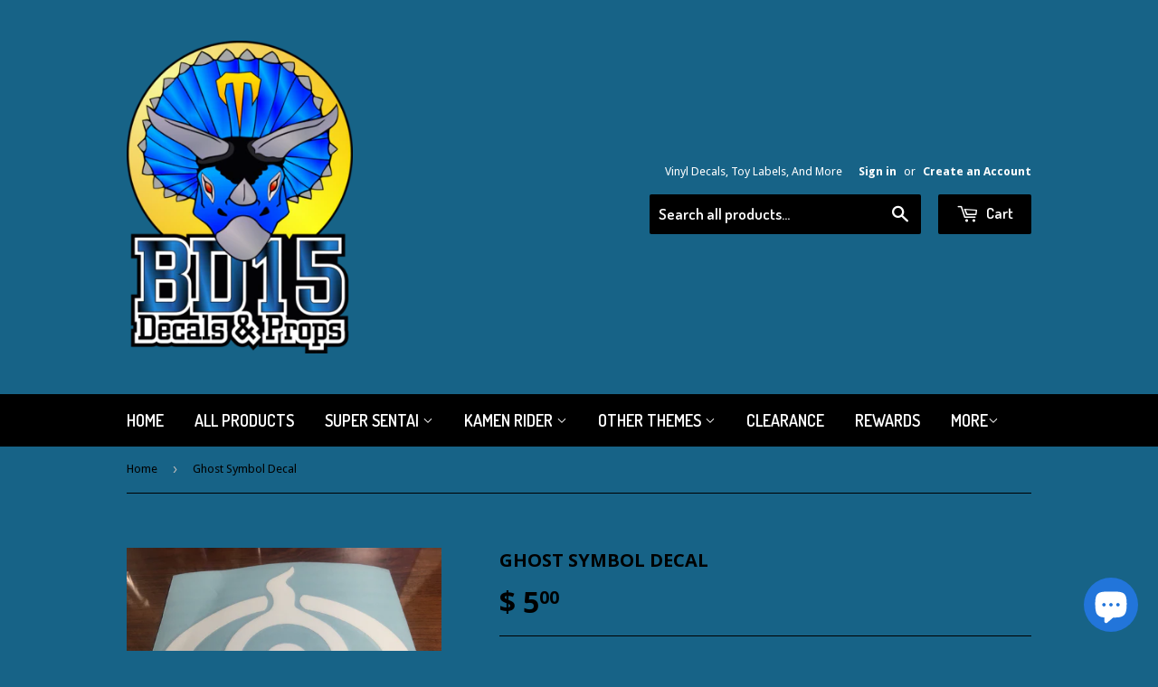

--- FILE ---
content_type: application/javascript
request_url: https://cdn.trybeans.com/lib/ultimate/edge/shopify/ultimate.beans.js?shop=bd15-decals-props.myshopify.com&trellis_version=20240601&beans_card_id=card_0KHD
body_size: 70013
content:
!function(){"use strict";const e="undefined"!=typeof window?window:{},t={_q:[],_rq:[],_trellis:null,_trellis_version:null,isEnvProd:()=>!0,DEPLOY_VERSION_HASH:"bd0d612 Tue Jan  6 16:50:09 UTC 2026 ",DEFAULT_API_NAMESPACE:"stem",get:function(...e){let n,r,i=t.DEFAULT_API_NAMESPACE;return({path:n,data:r,namespace:i=t.DEFAULT_API_NAMESPACE}=e[0]),t._api.exec("GET",{path:n,data:r,namespace:i})},post:function(...e){let n,r,i=t.DEFAULT_API_NAMESPACE;return({path:n,data:r,namespace:i=t.DEFAULT_API_NAMESPACE}=e[0]),t._api.exec("POST",{path:n,data:r,namespace:i})},put:function(...e){let n,r,i=t.DEFAULT_API_NAMESPACE;return({path:n,data:r,namespace:i=t.DEFAULT_API_NAMESPACE}=e[0]),t._api.exec("PUT",{path:n,data:r,namespace:i})},delete:function(...e){let n,r,i=t.DEFAULT_API_NAMESPACE;return({path:n,data:r,namespace:i=t.DEFAULT_API_NAMESPACE}=e[0]),t._api.exec("DELETE",{path:n,data:r,namespace:i})},require:function(e){return new Promise(function(n,r){return t._requirement.get(e)?n(e):t._requirement.set_dependency(e,n,r)})},getAccountID:function(){try{let e,t,n="",r="";if(e=(document.cookie.match("(^|; )beans_acc=([^;]*)")||0)[2],e&&(n=decodeURIComponent(e)),t=(document.cookie.match("(^|; )beans_ttl=([^;]*)")||0)[2],t&&(r=decodeURIComponent(t)),n===r)return n}catch(e){}return""},setAccountID:function(e){document.cookie=`beans_acc=${encodeURIComponent(e)}; path=/`,document.cookie=`beans_ttl=${encodeURIComponent(e)}; expires=${new Date(Date.now()+9e5).toUTCString()}; path=/`},setAccountToken:function(e){t._session.set("tka",e)},init:function(e){return!t._api.ready&&(t.id=e.id||e.address||e.shop||null,e.domainAPI=e.domainAPI||"api.trybeans.com",t.domainAPI=e.domainAPI,t._api.uri=`https://${t.domainAPI}/v3/`,t._api.trellisUri="https://trellis.trybeans.com/api/v4/",t.id&&t.domainAPI?(t._api.ready=!0,t._execQueue(),!0):(console.error("Unable to initialize Beans: Contact the Beans Team for assistance"),!1))},_execInit:function(){let e,n=!1;for(let r=0;r<t._q.length;r++)"init"===t._q[r][0]&&(e=t._q.splice(r,1)[0],t[e[0]].apply(t,e.slice(1)),r-=1,n=!0);return n},_execQueue:function(){let e;for(;t._q.length>0;)e=t._q.shift(),t[e[0]].apply(t,e.slice(1))},_execAPIDiffer:function(e,n,r,i,o){return t._api._exec(e,n,r,i,o)}};t._api={uri:null,trellisUri:null,exec:(e,{path:n,data:r,namespace:i})=>new Promise(function(o,a){return t._api.ready?t._api._exec({method:e,path:n,data:r,namespace:i},o,a):t._q.push(["_execAPIDiffer",{method:e,path:n,data:r,namespace:i},o,a])}),_getURL:function(e,n){return"trellis"===n?`${t._api.trellisUri}${e}`:t._api.uri.replace("{namespace}",n)+e},_exec({method:e,path:n,data:r,namespace:i},o,a){if(t._api.storage.canCache(n)){const e=t._api.storage.getData(n);if(e)return o(e)}let s,c,l,u,p;const h=r instanceof FormData;l=h?r:JSON.stringify(r||{}),s=t._api._getURL(n,i),c={bindings_version:"4.0",lang:"JavaScript",lang_version:null,application:window.location.hostname,publisher:"Beans"},p="trellis"===i?t.cardId:t._session.get("tka")||t.id,u=new XMLHttpRequest,u.open(e,s,!0),u.timeout=12e4,u.setRequestHeader("Accept","application/json"),h||u.setRequestHeader("Content-Type","application/json"),u.setRequestHeader("X-Beans-Client-User-Agent",JSON.stringify(c)),u.setRequestHeader("Authorization",`Basic ${btoa(`${p}:`)}`),u.setRequestHeader("X-Riper-Merchant-Id",t._cache.get("auth-merchant-id")||""),u.setRequestHeader("X-Riper-Merchant-Domain",t._cache.get("auth-merchant-domain")||""),u.setRequestHeader("X-Riper-Shopper-Id",t._cache.get("auth-shopper-id")||""),u.setRequestHeader("X-Riper-Shopper-Email",t._cache.get("auth-shopper-email")||""),u.setRequestHeader("X-Riper-Shopper-Token",t._cache.get("auth-shopper-token")||""),u.onload=function(){let e={};if(u.status>=400)return e.error={code:u.status,message:`HTTP Status ${u.status}`},u.responseText&&(e={...e,...JSON.parse(u.responseText)}),401===e.error.code&&"stem"===i&&t.setAccountToken(""),a(e);u.responseText?(e=JSON.parse(u.responseText),t._api.storage.setData(n,e),o(e)):o()},u.onerror=function(){console.error(`[Beans API] Connection Error${u.statusText}`),a({response:null,error:{code:null,message:null}})},u.send(l)},storage:{_prefix:"BNS",_engine:e.sessionStorage,canCache:e=>/(display\/current|ecm|lattice\/current|templet|templet_type|account\/current\/reward|\/discount\/\?purpose\=referral\&usage_count\=0\&force\=0)/.test(e),getData(e){const n=new Date,r=`${this._prefix}-${t.id}-${e}`,i=this._engine.getItem(r);if(null==i||"undefined"===i)return null;const o=JSON.parse(i);return!o.__expiry||o.__expiry<n.getTime()?(this._engine.removeItem(r),null):o},setData(e,n){const r=new Date,i=`${this._prefix}-${t.id}-${e}`;return n.__expiry=r.getTime()+3e5,this._engine.setItem(i,JSON.stringify(n))},clear:function(){this._engine.clear()}}},t._utils={isBrowserSupported:()=>"function"==typeof Promise||(console.error("Unable to initialize Beans: Browser not supported"),!1),isMobile:()=>(window.innerWidth||document.documentElement.offsetWidth)<490&&/Android|webOS|iPhone|iPad|iPod|BlackBerry|IEMobile|Opera Mini/i.test(navigator.userAgent),loadCSS(e,t){if(!document.getElementById(e)){const n=document.getElementsByTagName("head")[0],r=document.createElement("link");r.id=e,r.rel="stylesheet",r.type="text/css",r.href=t,r.media="all",n.appendChild(r)}},copyToClipboard(e){const t=document.createElement("textarea");t.value=e,t.style.position="fixed",document.body.appendChild(t),t.focus(),t.select();try{document.execCommand("copy")}catch(e){}document.body.removeChild(t)},getCurrentScriptArgs(){let e=document.currentScript?.src;if(!e)return{};e=e.replace(/\&?\#038\;/g,"&");const t=e.split("?").pop().split("&"),n={};for(let e=0;e<t.length;e++){const r=t[e].split("=");n[r[0]]=r[1]}return n},getOrCreateContainer(e,t){const n=document.getElementsByClassName(t);if(n.length)return n[0];const r=document.createElement("div");return r.className+=t,e.appendChild(r),r},getCookie(e){const t=document.cookie.match(`(^|;)\\s*${e}\\s*=\\s*([^;]+)`)?.pop()||"";return JSON.parse(decodeURIComponent(t))}},t.previewSession={key:"is_beans_preview_session",isActive(){if("true"===localStorage.getItem(this.key))return!0;const e=new Proxy(new URLSearchParams(window.location.search),{get:(e,t)=>e.get(t)})["beans-mode"],t=window.location.hash;return!!(t&&t.includes("#beans_preview_mode")||"preview"===e)&&(localStorage.setItem(this.key,"true"),!0)},exit(){localStorage.removeItem(this.key);const e=new URL(window.location);e.search="",e.hash="",window.history.pushState({},"",e),window.location.reload()}},t._cache={_cache:function(e){return e.Beans3__Cache=e.Beans3__Cache||{},e.Beans3__Cache}(e),set(e,t){this._cache[e]=t},get(e){return this._cache[e]}},t._session={_session:null,_cookie:"beans_session",get(e){return this._session||this._load(),this._session[e]},set(e,t){this._session||this._load(),this._session[e]=t,this._save()},destroy(){const e=this._cookie;document.cookie=`${e}=; expires=${new Date(Date.now()-1).toUTCString()}; path=/`,this._session={}},_save(){const e=this._cookie,t=encodeURIComponent(JSON.stringify(this._session));document.cookie=`${e}=${t}; expires=${new Date(Date.now()+864e5).toUTCString()}; path=/`},_load(){const e=t._cache.get("session"),n=(document.cookie.match(`(^|; )${this._cookie}=([^;]*)`)||0)[2];this._session=e||(n?JSON.parse(decodeURIComponent(n)):{}),t._cache.set("session",this._session)}},t._requirement={set(e){const n=t._cache.get("requirements")||{};n[e]=!0,t._cache.set("requirements",n),this._exec_dependency(e)},get:e=>(t._cache.get("requirements")||{})[e]||!1,set_dependency(e,n,r){const i=t._cache.get("dependencies")||[];i.push([e,n,r]),t._cache.set("dependencies",i)},_exec_dependency(e){const n=t._cache.get("dependencies")||[];let r=!1;for(let t=0;t<n.length;t++)n[t][0]===e&&(n[t][1](e),r=!0);return r}},t.loaded=!0,t._execInit();var n,r,i,o,a,s,c,l,u,p,h,d={},f=[],m=/acit|ex(?:s|g|n|p|$)|rph|grid|ows|mnc|ntw|ine[ch]|zoo|^ord|itera/i,g=Array.isArray;function _(e,t){for(var n in t)e[n]=t[n];return e}function y(e){e&&e.parentNode&&e.parentNode.removeChild(e)}function v(e,t,r){var i,o,a,s={};for(a in t)"key"==a?i=t[a]:"ref"==a?o=t[a]:s[a]=t[a];if(arguments.length>2&&(s.children=arguments.length>3?n.call(arguments,2):r),"function"==typeof e&&null!=e.defaultProps)for(a in e.defaultProps)void 0===s[a]&&(s[a]=e.defaultProps[a]);return b(e,s,i,o,null)}function b(e,t,n,o,a){var s={type:e,props:t,key:n,ref:o,__k:null,__:null,__b:0,__e:null,__c:null,constructor:void 0,__v:null==a?++i:a,__i:-1,__u:0};return null==a&&null!=r.vnode&&r.vnode(s),s}function w(e){return e.children}function C(e,t){this.props=e,this.context=t}function k(e,t){if(null==t)return e.__?k(e.__,e.__i+1):null;for(var n;t<e.__k.length;t++)if(null!=(n=e.__k[t])&&null!=n.__e)return n.__e;return"function"==typeof e.type?k(e):null}function x(e){var t,n;if(null!=(e=e.__)&&null!=e.__c){for(e.__e=e.__c.base=null,t=0;t<e.__k.length;t++)if(null!=(n=e.__k[t])&&null!=n.__e){e.__e=e.__c.base=n.__e;break}return x(e)}}function T(e){(!e.__d&&(e.__d=!0)&&o.push(e)&&!S.__r++||a!=r.debounceRendering)&&((a=r.debounceRendering)||s)(S)}function S(){for(var e,t,n,i,a,s,l,u=1;o.length;)o.length>u&&o.sort(c),e=o.shift(),u=o.length,e.__d&&(n=void 0,i=void 0,a=(i=(t=e).__v).__e,s=[],l=[],t.__P&&((n=_({},i)).__v=i.__v+1,r.vnode&&r.vnode(n),P(t.__P,n,i,t.__n,t.__P.namespaceURI,32&i.__u?[a]:null,s,null==a?k(i):a,!!(32&i.__u),l),n.__v=i.__v,n.__.__k[n.__i]=n,F(s,n,l),i.__e=i.__=null,n.__e!=a&&x(n)));S.__r=0}function L(e,t,n,r,i,o,a,s,c,l,u){var p,h,m,_,y,v,C,x=r&&r.__k||f,T=t.length;for(c=function(e,t,n,r,i){var o,a,s,c,l,u=n.length,p=u,h=0;for(e.__k=new Array(i),o=0;o<i;o++)null!=(a=t[o])&&"boolean"!=typeof a&&"function"!=typeof a?(c=o+h,(a=e.__k[o]="string"==typeof a||"number"==typeof a||"bigint"==typeof a||a.constructor==String?b(null,a,null,null,null):g(a)?b(w,{children:a},null,null,null):null==a.constructor&&a.__b>0?b(a.type,a.props,a.key,a.ref?a.ref:null,a.__v):a).__=e,a.__b=e.__b+1,s=null,-1!=(l=a.__i=R(a,n,c,p))&&(p--,(s=n[l])&&(s.__u|=2)),null==s||null==s.__v?(-1==l&&(i>u?h--:i<u&&h++),"function"!=typeof a.type&&(a.__u|=4)):l!=c&&(l==c-1?h--:l==c+1?h++:(l>c?h--:h++,a.__u|=4))):e.__k[o]=null;if(p)for(o=0;o<u;o++)null!=(s=n[o])&&!(2&s.__u)&&(s.__e==r&&(r=k(s)),q(s,s));return r}(n,t,x,c,T),p=0;p<T;p++)null!=(m=n.__k[p])&&(h=-1==m.__i?d:x[m.__i]||d,m.__i=p,v=P(e,m,h,i,o,a,s,c,l,u),_=m.__e,m.ref&&h.ref!=m.ref&&(h.ref&&B(h.ref,null,m),u.push(m.ref,m.__c||_,m)),null==y&&null!=_&&(y=_),(C=!!(4&m.__u))||h.__k===m.__k?c=E(m,c,e,C):"function"==typeof m.type&&void 0!==v?c=v:_&&(c=_.nextSibling),m.__u&=-7);return n.__e=y,c}function E(e,t,n,r){var i,o;if("function"==typeof e.type){for(i=e.__k,o=0;i&&o<i.length;o++)i[o]&&(i[o].__=e,t=E(i[o],t,n,r));return t}e.__e!=t&&(r&&(t&&e.type&&!t.parentNode&&(t=k(e)),n.insertBefore(e.__e,t||null)),t=e.__e);do{t=t&&t.nextSibling}while(null!=t&&8==t.nodeType);return t}function R(e,t,n,r){var i,o,a,s=e.key,c=e.type,l=t[n],u=null!=l&&!(2&l.__u);if(null===l&&null==e.key||u&&s==l.key&&c==l.type)return n;if(r>(u?1:0))for(i=n-1,o=n+1;i>=0||o<t.length;)if(null!=(l=t[a=i>=0?i--:o++])&&!(2&l.__u)&&s==l.key&&c==l.type)return a;return-1}function A(e,t,n){"-"==t[0]?e.setProperty(t,null==n?"":n):e[t]=null==n?"":"number"!=typeof n||m.test(t)?n:n+"px"}function D(e,t,n,r,i){var o,a;e:if("style"==t)if("string"==typeof n)e.style.cssText=n;else{if("string"==typeof r&&(e.style.cssText=r=""),r)for(t in r)n&&t in n||A(e.style,t,"");if(n)for(t in n)r&&n[t]==r[t]||A(e.style,t,n[t])}else if("o"==t[0]&&"n"==t[1])o=t!=(t=t.replace(l,"$1")),a=t.toLowerCase(),t=a in e||"onFocusOut"==t||"onFocusIn"==t?a.slice(2):t.slice(2),e.l||(e.l={}),e.l[t+o]=n,n?r?n.u=r.u:(n.u=u,e.addEventListener(t,o?h:p,o)):e.removeEventListener(t,o?h:p,o);else{if("http://www.w3.org/2000/svg"==i)t=t.replace(/xlink(H|:h)/,"h").replace(/sName$/,"s");else if("width"!=t&&"height"!=t&&"href"!=t&&"list"!=t&&"form"!=t&&"tabIndex"!=t&&"download"!=t&&"rowSpan"!=t&&"colSpan"!=t&&"role"!=t&&"popover"!=t&&t in e)try{e[t]=null==n?"":n;break e}catch(e){}"function"==typeof n||(null==n||!1===n&&"-"!=t[4]?e.removeAttribute(t):e.setAttribute(t,"popover"==t&&1==n?"":n))}}function O(e){return function(t){if(this.l){var n=this.l[t.type+e];if(null==t.t)t.t=u++;else if(t.t<n.u)return;return n(r.event?r.event(t):t)}}}function P(e,t,n,i,o,a,s,c,l,u){var p,h,d,f,m,v,b,k,x,T,S,E,R,A,D,O,P,F=t.type;if(null!=t.constructor)return null;128&n.__u&&(l=!!(32&n.__u),a=[c=t.__e=n.__e]),(p=r.__b)&&p(t);e:if("function"==typeof F)try{if(k=t.props,x="prototype"in F&&F.prototype.render,T=(p=F.contextType)&&i[p.__c],S=p?T?T.props.value:p.__:i,n.__c?b=(h=t.__c=n.__c).__=h.__E:(x?t.__c=h=new F(k,S):(t.__c=h=new C(k,S),h.constructor=F,h.render=V),T&&T.sub(h),h.props=k,h.state||(h.state={}),h.context=S,h.__n=i,d=h.__d=!0,h.__h=[],h._sb=[]),x&&null==h.__s&&(h.__s=h.state),x&&null!=F.getDerivedStateFromProps&&(h.__s==h.state&&(h.__s=_({},h.__s)),_(h.__s,F.getDerivedStateFromProps(k,h.__s))),f=h.props,m=h.state,h.__v=t,d)x&&null==F.getDerivedStateFromProps&&null!=h.componentWillMount&&h.componentWillMount(),x&&null!=h.componentDidMount&&h.__h.push(h.componentDidMount);else{if(x&&null==F.getDerivedStateFromProps&&k!==f&&null!=h.componentWillReceiveProps&&h.componentWillReceiveProps(k,S),!h.__e&&null!=h.shouldComponentUpdate&&!1===h.shouldComponentUpdate(k,h.__s,S)||t.__v==n.__v){for(t.__v!=n.__v&&(h.props=k,h.state=h.__s,h.__d=!1),t.__e=n.__e,t.__k=n.__k,t.__k.some(function(e){e&&(e.__=t)}),E=0;E<h._sb.length;E++)h.__h.push(h._sb[E]);h._sb=[],h.__h.length&&s.push(h);break e}null!=h.componentWillUpdate&&h.componentWillUpdate(k,h.__s,S),x&&null!=h.componentDidUpdate&&h.__h.push(function(){h.componentDidUpdate(f,m,v)})}if(h.context=S,h.props=k,h.__P=e,h.__e=!1,R=r.__r,A=0,x){for(h.state=h.__s,h.__d=!1,R&&R(t),p=h.render(h.props,h.state,h.context),D=0;D<h._sb.length;D++)h.__h.push(h._sb[D]);h._sb=[]}else do{h.__d=!1,R&&R(t),p=h.render(h.props,h.state,h.context),h.state=h.__s}while(h.__d&&++A<25);h.state=h.__s,null!=h.getChildContext&&(i=_(_({},i),h.getChildContext())),x&&!d&&null!=h.getSnapshotBeforeUpdate&&(v=h.getSnapshotBeforeUpdate(f,m)),O=p,null!=p&&p.type===w&&null==p.key&&(O=N(p.props.children)),c=L(e,g(O)?O:[O],t,n,i,o,a,s,c,l,u),h.base=t.__e,t.__u&=-161,h.__h.length&&s.push(h),b&&(h.__E=h.__=null)}catch(e){if(t.__v=null,l||null!=a)if(e.then){for(t.__u|=l?160:128;c&&8==c.nodeType&&c.nextSibling;)c=c.nextSibling;a[a.indexOf(c)]=null,t.__e=c}else{for(P=a.length;P--;)y(a[P]);M(t)}else t.__e=n.__e,t.__k=n.__k,e.then||M(t);r.__e(e,t,n)}else null==a&&t.__v==n.__v?(t.__k=n.__k,t.__e=n.__e):c=t.__e=I(n.__e,t,n,i,o,a,s,l,u);return(p=r.diffed)&&p(t),128&t.__u?void 0:c}function M(e){e&&e.__c&&(e.__c.__e=!0),e&&e.__k&&e.__k.forEach(M)}function F(e,t,n){for(var i=0;i<n.length;i++)B(n[i],n[++i],n[++i]);r.__c&&r.__c(t,e),e.some(function(t){try{e=t.__h,t.__h=[],e.some(function(e){e.call(t)})}catch(e){r.__e(e,t.__v)}})}function N(e){return"object"!=typeof e||null==e||e.__b&&e.__b>0?e:g(e)?e.map(N):_({},e)}function I(e,t,i,o,a,s,c,l,u){var p,h,f,m,_,v,b,w=i.props,C=t.props,x=t.type;if("svg"==x?a="http://www.w3.org/2000/svg":"math"==x?a="http://www.w3.org/1998/Math/MathML":a||(a="http://www.w3.org/1999/xhtml"),null!=s)for(p=0;p<s.length;p++)if((_=s[p])&&"setAttribute"in _==!!x&&(x?_.localName==x:3==_.nodeType)){e=_,s[p]=null;break}if(null==e){if(null==x)return document.createTextNode(C);e=document.createElementNS(a,x,C.is&&C),l&&(r.__m&&r.__m(t,s),l=!1),s=null}if(null==x)w===C||l&&e.data==C||(e.data=C);else{if(s=s&&n.call(e.childNodes),w=i.props||d,!l&&null!=s)for(w={},p=0;p<e.attributes.length;p++)w[(_=e.attributes[p]).name]=_.value;for(p in w)if(_=w[p],"children"==p);else if("dangerouslySetInnerHTML"==p)f=_;else if(!(p in C)){if("value"==p&&"defaultValue"in C||"checked"==p&&"defaultChecked"in C)continue;D(e,p,null,_,a)}for(p in C)_=C[p],"children"==p?m=_:"dangerouslySetInnerHTML"==p?h=_:"value"==p?v=_:"checked"==p?b=_:l&&"function"!=typeof _||w[p]===_||D(e,p,_,w[p],a);if(h)l||f&&(h.__html==f.__html||h.__html==e.innerHTML)||(e.innerHTML=h.__html),t.__k=[];else if(f&&(e.innerHTML=""),L("template"==t.type?e.content:e,g(m)?m:[m],t,i,o,"foreignObject"==x?"http://www.w3.org/1999/xhtml":a,s,c,s?s[0]:i.__k&&k(i,0),l,u),null!=s)for(p=s.length;p--;)y(s[p]);l||(p="value","progress"==x&&null==v?e.removeAttribute("value"):null!=v&&(v!==e[p]||"progress"==x&&!v||"option"==x&&v!=w[p])&&D(e,p,v,w[p],a),p="checked",null!=b&&b!=e[p]&&D(e,p,b,w[p],a))}return e}function B(e,t,n){try{if("function"==typeof e){var i="function"==typeof e.__u;i&&e.__u(),i&&null==t||(e.__u=e(t))}else e.current=t}catch(e){r.__e(e,n)}}function q(e,t,n){var i,o;if(r.unmount&&r.unmount(e),(i=e.ref)&&(i.current&&i.current!=e.__e||B(i,null,t)),null!=(i=e.__c)){if(i.componentWillUnmount)try{i.componentWillUnmount()}catch(e){r.__e(e,t)}i.base=i.__P=null}if(i=e.__k)for(o=0;o<i.length;o++)i[o]&&q(i[o],t,n||"function"!=typeof e.type);n||y(e.__e),e.__c=e.__=e.__e=void 0}function V(e,t,n){return this.constructor(e,n)}function j(e,t,i){var o,a,s,c;t==document&&(t=document.documentElement),r.__&&r.__(e,t),a=(o="function"==typeof i)?null:i&&i.__k||t.__k,s=[],c=[],P(t,e=(!o&&i||t).__k=v(w,null,[e]),a||d,d,t.namespaceURI,!o&&i?[i]:a?null:t.firstChild?n.call(t.childNodes):null,s,!o&&i?i:a?a.__e:t.firstChild,o,c),F(s,e,c)}function z({message:e}){return v("div",{className:"beans-inactive-placeholder-container"},v("svg",{width:"96px",height:"96px",viewBox:"0 0 24 24",fill:"none",xmlns:"http://www.w3.org/2000/svg"},v("g",{id:"SVGRepo_bgCarrier","stroke-width":"0"}),v("g",{id:"SVGRepo_tracerCarrier","stroke-linecap":"round","stroke-linejoin":"round"}),v("g",{id:"SVGRepo_iconCarrier"},v("path",{d:"M3 9.22843V14.7716C3 15.302 3.21071 15.8107 3.58579 16.1858L7.81421 20.4142C8.18929 20.7893 8.69799 21 9.22843 21H14.7716C15.302 21 15.8107 20.7893 16.1858 20.4142L20.4142 16.1858C20.7893 15.8107 21 15.302 21 14.7716V9.22843C21 8.69799 20.7893 8.18929 20.4142 7.81421L16.1858 3.58579C15.8107 3.21071 15.302 3 14.7716 3H9.22843C8.69799 3 8.18929 3.21071 7.81421 3.58579L3.58579 7.81421C3.21071 8.18929 3 8.69799 3 9.22843Z",stroke:"#323232","stroke-width":"1.49","stroke-linecap":"round","stroke-linejoin":"round"}),v("path",{d:"M12 8V13",stroke:"#323232","stroke-width":"1.49","stroke-linecap":"round"}),v("path",{d:"M12 16V15.9888",stroke:"#323232","stroke-width":"1.49","stroke-linecap":"round"}))),v("div",{className:"beans-inactive-placeholder-text"},e))}n=f.slice,r={__e:function(e,t,n,r){for(var i,o,a;t=t.__;)if((i=t.__c)&&!i.__)try{if((o=i.constructor)&&null!=o.getDerivedStateFromError&&(i.setState(o.getDerivedStateFromError(e)),a=i.__d),null!=i.componentDidCatch&&(i.componentDidCatch(e,r||{}),a=i.__d),a)return i.__E=i}catch(t){e=t}throw e}},i=0,C.prototype.setState=function(e,t){var n;n=null!=this.__s&&this.__s!=this.state?this.__s:this.__s=_({},this.state),"function"==typeof e&&(e=e(_({},n),this.props)),e&&_(n,e),null!=e&&this.__v&&(t&&this._sb.push(t),T(this))},C.prototype.forceUpdate=function(e){this.__v&&(this.__e=!0,e&&this.__h.push(e),T(this))},C.prototype.render=w,o=[],s="function"==typeof Promise?Promise.prototype.then.bind(Promise.resolve()):setTimeout,c=function(e,t){return e.__v.__b-t.__v.__b},S.__r=0,l=/(PointerCapture)$|Capture$/i,u=0,p=O(!1),h=O(!0);var U={menu:{rules:"Rules",about:"About",rewards:"Rewards",activity:"Activity",help:"Help",balance:"Balance",membership:"Membership",recent_activity:"Recent Activity",view_activity:"View your Activity",leaderboard:"Leaderboard"},join:{login:"Login",join_now:"Join now",join_squad:"Join the squad",join_rewards:"Join our Reward Program"},actions:{login:"Login",register:"Register",copy:"Copy",email_it:"Email it!",to:"To:",copied:"Copied!",send:"Send",sent:"Sent!",close:"Close",save:"Save",edit:"Edit",cancel:"Cancel"},rules:{connect_with_social_platform:"Connect with {social_platform}",enter_social_username:"Enter your {social_platform} username",follow_us_on:"Follow us on {social_platform}",follow_us:"Follow us",get_reward:"Get your reward",reward_soon:"You will soon receive your reward.",verification:"Verification in progress",edit:"Edit",done:"Done",set_birthday:"Set birthday",get_points:"Get points",refer_friend:"Refer a friend",review_product:"Review product",earn_points:"Earn {beans_name}",get_more:"Get more {beans_name}",how_to_earn:"How to earn {beans_name}?",points_are_worth:"{beans_rate} {beans_name} are worth {points_worth}"},settings:{save:"Save",saving_settings:"Saving settings",settings_saved:"Settings successfully saved!",birth_date:"Birth Date",birth_date_once:"The birth date can only be updated once."},referral:{get_referral_link:"Get your referral link",invite_friends:"Invite friends and earn more {beans_name}",refer:"Refer",referral_link:"Referral link",share_on:"or share on",share_referral_link:"Share your referral link",something_went_wrong:"Something went wrong.",contact_beans_team:"Please contact the Beans team.",your_friends:"Your friends",friends_after_referral:"Your friends will appear here after each successful referral"},redemption:{select_reward:"Select your reward",unlocked:"Unlocked at {tier_name}",unlock:"Unlock at {tier_name}",loyalty_points:"Loyalty points",tier_discount:"{tier_name} {tier_discount}% discount",get_tier_discount_off:"Get {tier_discount}% off your order value",redeem_points:"Redeem {quantity} {beans_name}",you_have_redeemed:"You have redeemed your {beans_name}. Click to cancel.",cancel_redemption:"Cancel redemption",error_occurred:"An error occurred during redemption.",try_again:"Please try again.",applying_points:"Applying discount to your order",cancelling_redemption:"Cancelling redemption",condition_minimum_points:"You need a minimum of {min_beans} {beans_name} to get a discount.",condition_maximum_discount:"Maximum discount for this order is {max_discount}%.",redeem_is_limited_to_collection:"Redemption is limited to products in the following collections.",not_enough_point:"You don't have enough points to redeem.",redemption_failed:"Redemption failed",you_redeemed_x_points:"You've redeemed {quantity} {beans_name}.",beans_balance_worth:"{beans_balance_worth}",pending:"Pending"},reward_product:{join_and_get:"Join our rewards program to get this product.",not_enough_points:"You don't have enough {beans_name} to get this product."},snow:{you_have_points:"You have {beans_balance} {beans_name}.",register_now:"Register now to start collecting {beans_name}.",join_rewards_program:"Join our rewards program and collect {beans_name}.",copy_coupon:"Copy referral coupon {coupon}",refer_friend:"Refer a friend and get rewarded!"},button:{applying:"Applying discount",cancelling_redemption:"Cancelling redemption",use_coupon:"Use coupon {coupon_code} to get a {coupon_amount} discount at checkout.",get_points:"Get {quantity} {beans_name}",pay_with:"Pay with {beans_name}",copy_coupon:"Copy coupon code",copied:"Copied!",apply_discount_and_checkout:"Apply discount and checkout"},membership:{status:"Status",next_tier:"Next Tier",tiers_detail:"Tiers Details",milestone:"Milestone",lifetime_discount:"Lifetime discount",points_multiplier:"Points multiplier",benefits:"Benefits",current_tier:"Current tier",point_to_reach:"{quantity_to_reach_tier} {beans_name} to reach {next_tier_name}",congratulation_top_tier:"Congratulation! You're on the top tier!",tier_status_update:"{current_tier_name} status update",tier_downgrade_message:"You need to earn {tier_downgrade_milestone} {beans_name} by {tier_expiring_date} to keep your {current_tier_name} tier advantages."},month:{january:"January",february:"February",march:"March",april:"April",may:"May",june:"June",july:"July",august:"August",september:"September",october:"October",november:"November",december:"December"},rewards:{redeem_points_and_coupon:"Redeem {beans_balance} {beans_name} and get a {beans_value} discount on your purchase during checkout.",redeem_to_get_discount:"Redeem your {beans_name} to get a discount on your order",join_and_get_exclusive_rewards:"Join our rewards program and get exclusive rewards.",max_discount_per_redemption:"Maximum discount per redemption",min_point_redemption:"Minimum {beans_name} required to redeem",add_to_cart_to_redeem:"Add a product to your cart to get the option to redeem your {beans_name}.",use_points_to_get_exclusive_product:"Use your {beans_name} to get these exclusive products.",not_enough_points:"You don't have enough {beans_name} to get this product.",exclusive_products:"Exclusive Products",cart_discount:"Cart Discount",conditions:"Conditions",collections:"Collections",shop_now:"Shop Now",your_rewards:"Your rewards",rewards_after_purchase:"Your rewards will appear here after your friends purchase with your link",coupon_code:"Coupon code",amount:"Amount"},page:{inactive:"The rewards program is currently inactive!"},popup:{close_text:"No, I don't want any discount"},loading:{loading_page:"Loading page...",something_went_wrong:"Something went wrong.",contact_beans_team:"Please contact the Beans team."},social:{tweeter_message:"I love shopping on {company_name}. Here's an invite link to check them out:",facebook_share:"Share on Facebook",twitter_share:"Share on Twitter"},leaderboard:{about:"See who’s climbing to the top . Keep earning {beans_name} to move up!",points_earned:"{beans_name} earned",join_now:"Join the Leaderboard",subtitle:"Join the leaderboard, compete with others, earn points, and challenge yourself to reach the top.",title:"Leaderboard",pseudonym:"Pseudonym",pseudonym_info:"This is the name that will show up on the leaderboard. Pick something fun or stay anonymous—it's up to you!",set_pseudonym:"Set your pseudonym",saving:"Saving",pseudonym_saved_success:"Your pseudonym has been saved successfully. Reload the page to see your rank on the leaderboard.",pseudonym_save_error:"There was an error saving your pseudonym. Please try again.",pseudonym_required_error:"Pseudonym must be between 3 and 20 characters long.",you_are:"You are",you:"You",earn_more_points:"Earn more {beans_name}",away_from_top:"{beans_name} away from the top",rank:"Rank"}};const H={_language:null,_Strings:{},async load(e){const t=e.iso.toLowerCase(),n=`riper-${t}-${window.Beans3.DEPLOY_VERSION_HASH}`,r="https://cdn.trybeans.com/lib/ultimate/edge/i18n/{app}/{lang}.json".replace("{app}","riper").replace("{lang}",t);let i=localStorage.getItem(n);if(i)return JSON.parse(i);if("en"===t)return U;const o=await fetch(r);if(o.ok)return i=await o.json(),localStorage.setItem(n,JSON.stringify(i)),i;throw Error(`Unable to fetch translation file from ${r}`)},async init(e){this._language=e;const t=await this.load(e);this._Strings={...this._Strings,...t,currency_format:e.currency_format}},t(e,t,n=null){let r=this._Strings[e][t];return n&&Object.keys(n).map(e=>{const t=new RegExp(`{${e}}`,"g");r=r&&r.replace(t,n[e])}),r},printMoney(e,t){let{currency_format:n}=this._language;return n=n.replace("{symbol}",e).replace("{value}",Math.round(100*t)/100),n},formatDate(e,t,n){let r="{month} {day}, {year}";return r=r.replace("{month}",t).replace("{day}",e).replace("{year}",n),r}},$={formPost(e,t){const n=document.createElement("form");return n.setAttribute("method","post"),n.setAttribute("action",e),Object.entries(t).forEach(([e,t])=>{const r=document.createElement("input");r.setAttribute("type","hidden"),r.setAttribute("name",e),r.setAttribute("value",t),n.appendChild(r)}),document.body.appendChild(n),n.submit(),!1},listenXHR(e){let t;XMLHttpRequest.callbacks?XMLHttpRequest.callbacks.push(e):(XMLHttpRequest.callbacks=[e],t=XMLHttpRequest.prototype.onload,XMLHttpRequest.prototype.onload=function(...e){t.apply(this,e);for(let t=0;t<XMLHttpRequest.callbacks.length;t++)XMLHttpRequest.callbacks[t](this,...e)})},handleRuleActionCTAClick(e,t){if(e.action.form&&t)return t(e);const n=new URL(e.action.link);return n.hostname===window.location.hostname?window.location.href=n.href:window.open(n.href)},parseDate:e=>(Date.prototype.mmmddyyyy=function(){const e=["january","february","march","april","may","june","july","august","september","october","november","december"].map(e=>H.t("month",e)),t=this.getMonth(),n=this.getDate(),r=(n>9?"":"0")+n;return H.formatDate(r,e[t],this.getFullYear())},new Date(e).mmmddyyyy()),getErrors(e){if(!e)return"Oops! Something unexpected happened. Please contact the Beans Team.";if(e.error&&!e.detail&&(e=e.error),"string"==typeof e.message)return e.message;if("string"==typeof e.detail)return e.detail;const t={...e};try{if(t.message){let e="";console.log("will start loop");for(const n in t.message)if(Object.prototype.hasOwnProperty.call(t.message,n)){console.log(`loop ${n}`);const r=t.message[n];e+="string"==typeof r?`${r}\n`:`${n}: ${r.join()}\n`,console.log(r)}return e}return t}catch(e){return console.log("Oops something unexpected happened. Please contact the Beans Team."),e}},getCurrentTier(e,t){if("object"==typeof e.tier)return e.tier;return t.tiers.find(t=>t.id===e.tier)||null},getUrlParam(e){e=e.replace(/[[]/,"\\[").replace(/[\]]/,"\\]");const t=new RegExp(`[\\?&]${e}=([^&#]*)`).exec(window.location.search);return null===t?"":decodeURIComponent(t[1].replace(/\+/g," "))},parseI18n:(e,t)=>(Object.keys(e).map(n=>"object"==typeof e[n]?Object.keys(e[n]).map(r=>e[n][r]=H.t(n,r,t)):e[n]),e),getI18nData(e,t){const n=t?.tier?.tier_next_milestone,r=t?.tier_beans_rolling,i=(n>r?n:r)-r;let o={},a={};const s={beans_name:e.beans_name,beans_rate:e.beans_rate,points_worth:H.printMoney(e.currency.symbol,1),max_discount:e.redemption.max_percentage,min_beans:e.redemption.min_beans};return t&&(o={beans_balance:t.beans.toLocaleString(),beans_value:H.printMoney(e.currency.symbol,t.beans_value),beans_balance_worth:H.printMoney(e.currency.symbol,t.beans_value)},t.tier&&(a={current_tier_name:t.tier.name,next_tier_name:t.tier.tier_next_name,quantity_to_reach_tier:i.toLocaleString(),tier_downgrade_milestone:(t.tier.milestone-t.tier_beans_fixed).toLocaleString(),tier_expiring_date:`${$.parseDate(t.tier_expiring)}`,milestone:(t.tier.milestone-t.tier_beans_fixed).toLocaleString()})),{...s,...o,...a}},getRuleAction({rule:e,shopperData:t={},account:n,Strings:r,display:i}){const o=e.settings.cta_link||"",a=o.startsWith("/")||o.includes("://"),s={status:null,text:e.settings.cta||r.rewards.shop_now,link:a?o:i.website,form:null};switch(e.uid){case $.LianaRulesUID.NEW_BEANS_CARD:s.status="completed",s.text=r.rules.done;break;case $.LianaRulesUID.INSTAGRAM_FOLLOW:"CREDITED"===t?.instagram?.processor?.outcome?(s.status="completed",s.text=r.rules.done):t?.instagram?.instagram_username?(s.status="action_required",s.form="action_instagram",s.text=r.rules.get_points):(s.status="auth_required",s.form="auth_instagram",s.text=r.rules.follow_us);break;case $.LianaRulesUID.TWITTER_FOLLOW:"CREDITED"===t?.twitter?.processor?.outcome?(s.status="completed",s.text=r.rules.done):t?.twitter?.twitter_username?(s.status="action_required",s.form="action_twitter",s.text=r.rules.get_points):(s.status="auth_required",s.form="auth_twitter",s.text=r.rules.get_points);break;case $.LianaRulesUID.FACEBOOK_FOLLOW:"CREDITED"===t?.facebook?.processor?.outcome?(s.status="completed",s.text=r.rules.done):t?.facebook?.fb_user_id?(s.status="action_required",s.form="action_facebook",s.text=r.rules.get_points):(s.status="auth_required",s.form="auth_facebook",s.text=r.rules.get_points);break;case $.LianaRulesUID.TIKTOK_FOLLOW:"CREDITED"===t?.tiktok?.processor?.outcome?(s.status="completed",s.text=r.rules.done):t?.tiktok?.tiktok_username?(s.status="action_required",s.form="action_tiktok",s.text=r.rules.get_points):(s.status="auth_required",s.form="auth_tiktok",s.text=r.rules.get_points);break;case $.LianaRulesUID.SNAPCHAT_FOLLOW:"CREDITED"===t?.snapchat?.processor?.outcome?(s.status="completed",s.text=r.rules.done):t?.snapchat?.snapchat_username?(s.status="action_required",s.form="action_snapchat",s.text=r.rules.get_points):(s.status="auth_required",s.form="auth_snapchat",s.text=r.rules.get_points);break;case $.LianaRulesUID.JUDGEME_REVIEWS:s.text=r.rules.review_product,s.link=window.location.origin;break;case $.LianaRulesUID.FRIEND_BEFORE_FIRST_PURCHASE:case $.LianaRulesUID.REFERRER_AFTER_FIRST_PURCHASE:s.text=r.rules.refer_friend;break;case $.LianaRulesUID.BIRTHDAY:n.birthday?(s.status="completed",s.text=r.rules.done):(s.status="action_required",s.form="birthday",s.text=r.rules.set_birthday)}return{action:s,...e}},BeansStatusColor:{default:{title:"",color:"#666666"},loading:{title:"loading...",color:"#0278D1"},done:{title:"done",color:"#00ab6b"},error:{title:"oops...",color:"#C0392B"}},LianaRulesUID:{NEW_BEANS_CARD:"rule:liana:new_beans_card",INSTAGRAM_FOLLOW:"rule:liana:instagram_follow",TWITTER_FOLLOW:"rule:liana:twitter_follow",FACEBOOK_FOLLOW:"rule:liana:facebook_follow",TIKTOK_FOLLOW:"rule:liana:tiktok_follow",SNAPCHAT_FOLLOW:"rule:liana:snapchat_follow",JUDGEME_REVIEWS:"rule:liana:judgeme_reviews",FRIEND_BEFORE_FIRST_PURCHASE:"rule:liana:friend_before_first_purchase",REFERRER_AFTER_FIRST_PURCHASE:"rule:liana:referrer_after_first_purchase",BIRTHDAY:"rule:liana:birthday"},createDOMPromise:e=>new Promise(function(t){const n=()=>e(t),r=()=>setTimeout(n,1e3);/complete|interactive|loaded/.test(document.readyState)?r():document.addEventListener("DOMContentLoaded",r)}),formatRank(e){if(e%100>=11&&e%100<=13)return`${e}th`;return`${e}${["th","st","nd","rd"][e%10]||"th"}`},getScreenWidth:()=>window.innerWidth||document.documentElement.clientWidth||document.body.clientWidth,convertVIPTiersToArray:e=>e?Object.keys(e).filter(e=>e.startsWith("tier_")).map(t=>e[t]).sort((e,t)=>e.level-t.level):[],getNextTierMilestone(e,t){const n=e.slice().sort((e,t)=>e.level-t.level);return n.find(e=>e.level>t)||null},calculateTierBeansFixed(e,t){const n=new Date(e.tier_started),r=new Date;return t.filter(e=>{const t=new Date(e.updated);return t>=n&&t<=r&&"deposit"===e.type}).reduce((e,t)=>e+Number(t.delta||0),0)}},W={args:{},account:null,cart:null,coupon:{uid:t._session.get("cuid")||null},templets:{"rule:bamboo:display":null,"rule:bamboo:display_popup_reward":null,"rule:bamboo:display_popup_invite":null,"rule:liana:display":null,"rule:liana:display_cart":null},riperDisplay:null,onAboutBamboo:null,onAbout:null,onLogin:null,onRegister:null,onViewCart:null,currentPage:null,currencyQuery:""};var Y,Z="undefined"!=typeof globalThis?globalThis:"undefined"!=typeof window?window:"undefined"!=typeof global?global:"undefined"!=typeof self?self:{},K={exports:{}};function J(){return Y||(Y=1,function(e){var t=function(e,n){return t=Object.setPrototypeOf||{__proto__:[]}instanceof Array&&function(e,t){e.__proto__=t}||function(e,t){for(var n in t)Object.prototype.hasOwnProperty.call(t,n)&&(e[n]=t[n])},t(e,n)};function n(e,n){if("function"!=typeof n&&null!==n)throw new TypeError("Class extends value "+String(n)+" is not a constructor or null");function r(){this.constructor=e}t(e,n),e.prototype=null===n?Object.create(n):(r.prototype=n.prototype,new r)}var r=function(){return r=Object.assign||function(e){for(var t,n=1,r=arguments.length;n<r;n++)for(var i in t=arguments[n])Object.prototype.hasOwnProperty.call(t,i)&&(e[i]=t[i]);return e},r.apply(this,arguments)};function i(e,t,n,r){function i(e){return e instanceof n?e:new n(function(t){t(e)})}return new(n||(n=Promise))(function(t,n){function o(e){try{s(r.next(e))}catch(e){n(e)}}function a(e){try{s(r.throw(e))}catch(e){n(e)}}function s(e){e.done?t(e.value):i(e.value).then(o,a)}s((r=r.apply(e,[])).next())})}function o(e,t){var n,r,i,o,a={label:0,sent:function(){if(1&i[0])throw i[1];return i[1]},trys:[],ops:[]};return o={next:s(0),throw:s(1),return:s(2)},"function"==typeof Symbol&&(o[Symbol.iterator]=function(){return this}),o;function s(e){return function(t){return c([e,t])}}function c(s){if(n)throw new TypeError("Generator is already executing.");for(;o&&(o=0,s[0]&&(a=0)),a;)try{if(n=1,r&&(i=2&s[0]?r.return:s[0]?r.throw||((i=r.return)&&i.call(r),0):r.next)&&!(i=i.call(r,s[1])).done)return i;switch(r=0,i&&(s=[2&s[0],i.value]),s[0]){case 0:case 1:i=s;break;case 4:return a.label++,{value:s[1],done:!1};case 5:a.label++,r=s[1],s=[0];continue;case 7:s=a.ops.pop(),a.trys.pop();continue;default:if(!((i=(i=a.trys).length>0&&i[i.length-1])||6!==s[0]&&2!==s[0])){a=0;continue}if(3===s[0]&&(!i||s[1]>i[0]&&s[1]<i[3])){a.label=s[1];break}if(6===s[0]&&a.label<i[1]){a.label=i[1],i=s;break}if(i&&a.label<i[2]){a.label=i[2],a.ops.push(s);break}i[2]&&a.ops.pop(),a.trys.pop();continue}s=t.call(e,a)}catch(e){s=[6,e],r=0}finally{n=i=0}if(5&s[0])throw s[1];return{value:s[0]?s[1]:void 0,done:!0}}}function a(e){var t="function"==typeof Symbol&&Symbol.iterator,n=t&&e[t],r=0;if(n)return n.call(e);if(e&&"number"==typeof e.length)return{next:function(){return e&&r>=e.length&&(e=void 0),{value:e&&e[r++],done:!e}}};throw new TypeError(t?"Object is not iterable.":"Symbol.iterator is not defined.")}function s(e,t){var n="function"==typeof Symbol&&e[Symbol.iterator];if(!n)return e;var r,i,o=n.call(e),a=[];try{for(;(void 0===t||t-- >0)&&!(r=o.next()).done;)a.push(r.value)}catch(e){i={error:e}}finally{try{r&&!r.done&&(n=o.return)&&n.call(o)}finally{if(i)throw i.error}}return a}function c(e,t,n){if(n||2===arguments.length)for(var r,i=0,o=t.length;i<o;i++)!r&&i in t||(r||(r=Array.prototype.slice.call(t,0,i)),r[i]=t[i]);return e.concat(r||Array.prototype.slice.call(t))}var l=function(){function e(e,t,n,r,i){this.kind=e,this.input=t,this.begin=n,this.end=r,this.file=i}return e.prototype.getText=function(){return this.input.slice(this.begin,this.end)},e.prototype.getPosition=function(){for(var e=s([1,1],2),t=e[0],n=e[1],r=0;r<this.begin;r++)"\n"===this.input[r]?(t++,n=1):n++;return[t,n]},e.prototype.size=function(){return this.end-this.begin},e}(),u=function(){function e(){}return e.prototype.liquidMethodMissing=function(e,t){},e}(),p=Object.prototype.toString,h=String.prototype.toLowerCase,d=Object.hasOwnProperty;function f(e){return"string"==typeof e}function m(e){return"function"==typeof e}function g(e){return e&&m(e.then)}function _(e){return e&&m(e.next)&&m(e.throw)&&m(e.return)}function y(e){return e.replace(/[-/\\^$*+?.()|[\]{}]/g,"\\$&")}function v(e){return f(e=C(e))?e:S(e)?"":E(e)?e.map(function(e){return v(e)}).join(""):String(e)}function b(e){return E(e=C(e))?e:f(e)&&e.length>0?[e]:A(e)?Array.from(e):P(e)?Object.keys(e).map(function(t){return[t,e[t]]}):[]}function w(e){return S(e=C(e))?[]:E(e)?e:[e]}function C(e){return e instanceof u&&m(e.valueOf)?e.valueOf():e}function k(e){return+C(e)||0}function x(e){return"number"==typeof e}function T(e){return e&&m(e.toLiquid)?T(e.toLiquid()):e}function S(e){return null==e}function L(e){return void 0===e}function E(e){return"[object Array]"===p.call(e)}function R(e){return e&&x(e.length)}function A(e){return P(e)&&Symbol.iterator in e}function D(e,t){for(var n in e=e||{})if(d.call(e,n)&&!1===t(e[n],n,e))break;return e}function O(e){return e[e.length-1]}function P(e){var t=typeof e;return null!==e&&("object"===t||"function"===t)}function M(e,t,n){void 0===n&&(n=1);for(var r=[],i=e;i<t;i+=n)r.push(i);return r}function F(e,t,n){return void 0===n&&(n=" "),I(e,t,n,function(e,t){return t+e})}function N(e,t,n){return I(e,t,n,function(e,t){return e+t})}function I(e,t,n,r){for(var i=t-(e=String(e)).length;i-- >0;)e=r(e,n);return e}function B(e){return e}function q(e){return c([],s(e),!1).some(function(e){return e>="a"&&e<="z"})?e.toUpperCase():e.toLowerCase()}function V(e,t){return e.length>t?e.slice(0,t-3)+"...":e}function j(e,t){return null==e&&null==t?0:null==e?1:null==t||(e=h.call(e))<(t=h.call(t))?-1:e>t?1:0}function z(e){return function(){for(var t=[],n=0;n<arguments.length;n++)t[n]=arguments[n];return e.call.apply(e,c([this],s(t.map(C)),!1))}}function U(e){return function(){for(var t=[],n=0;n<arguments.length;n++)t[n]=arguments[n];return e.call.apply(e,c([this],s(t.map(k)),!1))}}function H(e){return e.replace(/[-[\]{}()*+?.,\\^$|#\s]/g,"\\$&")}function $(e){var t,n,r,i,s,c,l,u;return o(this,function(o){switch(o.label){case 0:t=new Set,o.label=1;case 1:o.trys.push([1,6,7,8]),n=a(e),r=n.next(),o.label=2;case 2:return r.done?[3,5]:(i=r.value,s=JSON.stringify(i),t.has(s)?[3,4]:(t.add(s),[4,i]));case 3:o.sent(),o.label=4;case 4:return r=n.next(),[3,2];case 5:return[3,8];case 6:return c=o.sent(),l={error:c},[3,8];case 7:try{r&&!r.done&&(u=n.return)&&u.call(n)}finally{if(l)throw l.error}return[7];case 8:return[2]}})}var W="__liquidClass__",Y=function(e){function t(t,n){var r=e.call(this,"string"==typeof t?t:t.message)||this;return r.context="","string"!=typeof t&&Object.defineProperty(r,"originalError",{value:t,enumerable:!1}),Object.defineProperty(r,"token",{value:n,enumerable:!1}),Object.defineProperty(r,W,{value:"LiquidError",enumerable:!1}),r}return n(t,e),t.prototype.update=function(){Object.defineProperty(this,"context",{value:ne(this.token),enumerable:!1}),this.message=re(this.message,this.token),this.stack=this.message+"\n"+this.context+"\n"+this.stack,this.originalError&&(this.stack+="\nFrom "+this.originalError.stack)},t.is=function(e){return"LiquidError"===(null==e?void 0:e[W])},t}(Error),K=function(e){function t(t,n){var r=e.call(this,t,n)||this;return r.name="TokenizationError",e.prototype.update.call(r),r}return n(t,e),t}(Y),J=function(e){function t(t,n){var r=e.call(this,t,n)||this;return r.name="ParseError",r.message=t.message,e.prototype.update.call(r),r}return n(t,e),t}(Y),X=function(e){function t(t,n){var r=e.call(this,t,n.token)||this;return r.name="RenderError",r.message=t.message,e.prototype.update.call(r),r}return n(t,e),t.is=function(e){return"RenderError"===e.name},t}(Y),G=function(e){function t(t){var n=e.call(this,t[0],t[0].token)||this;n.errors=t,n.name="LiquidErrors";var r=t.length>1?"s":"";return n.message="".concat(t.length," error").concat(r," found"),e.prototype.update.call(n),n}return n(t,e),t.is=function(e){return"LiquidErrors"===e.name},t}(Y),Q=function(e){function t(t,n){var r=e.call(this,t,n)||this;return r.name="UndefinedVariableError",r.message=t.message,e.prototype.update.call(r),r}return n(t,e),t}(Y),ee=function(e){function t(t){var n=e.call(this,"undefined variable: ".concat(t))||this;return n.name="InternalUndefinedVariableError",n.variableName=t,n}return n(t,e),t}(Error),te=function(e){function t(t){var n=e.call(this,t)||this;return n.name="AssertionError",n.message=t+"",n}return n(t,e),t}(Error);function ne(e){var t=s(e.getPosition(),2),n=t[0],r=t[1],i=e.input.split("\n"),o=Math.max(n-2,1),a=Math.min(n+3,i.length);return M(o,a+1).map(function(e){var t=e===n?">> ":"   ",o=F(String(e),String(a).length),s="".concat(t).concat(o,"| "),c=e===n?"\n"+F("^",r+s.length):"";return s+=i[e-1],s+=c}).join("\n")}function re(e,t){t.file&&(e+=", file:".concat(t.file));var n=s(t.getPosition(),2),r=n[0],i=n[1];return e+=", line:".concat(r,", col:").concat(i)}var ie=[0,0,0,0,0,0,0,0,0,20,4,4,4,20,0,0,0,0,0,0,0,0,0,0,0,0,0,0,0,0,0,0,20,2,8,0,0,0,0,8,0,0,0,64,0,65,0,0,33,33,33,33,33,33,33,33,33,33,0,0,2,2,2,1,0,1,1,1,1,1,1,1,1,1,1,1,1,1,1,1,1,1,1,1,1,1,1,1,1,1,1,0,0,0,0,1,0,1,1,1,1,1,1,1,1,1,1,1,1,1,1,1,1,1,1,1,1,1,1,1,1,1,1,0,0,0,0,0],oe=1,ae=4,se=8,ce=16,le=32,ue=64,pe=128;function he(e){var t=e.charCodeAt(0);return t>=128?!ie[t]:!!(ie[t]&oe)}function de(e,t){if(!e){var n="function"==typeof t?t():t||"expect ".concat(e," to be true");throw new te(n)}}function fe(e,t){void 0===t&&(t="unexpected ".concat(JSON.stringify(e))),de(!e,t)}ie[160]=ie[5760]=ie[6158]=ie[8192]=ie[8193]=ie[8194]=ie[8195]=ie[8196]=ie[8197]=ie[8198]=ie[8199]=ie[8200]=ie[8201]=ie[8202]=ie[8232]=ie[8233]=ie[8239]=ie[8287]=ie[12288]=ae,ie[8220]=ie[8221]=pe;var me=function(e){function t(){return null!==e&&e.apply(this,arguments)||this}return n(t,e),t.prototype.equals=function(e){return S(C(e))},t.prototype.gt=function(){return!1},t.prototype.geq=function(){return!1},t.prototype.lt=function(){return!1},t.prototype.leq=function(){return!1},t.prototype.valueOf=function(){return null},t}(u),ge=function(e){function t(){return null!==e&&e.apply(this,arguments)||this}return n(t,e),t.prototype.equals=function(e){return!(e instanceof t||(f(e=C(e))||E(e)?0!==e.length:!P(e)||0!==Object.keys(e).length))},t.prototype.gt=function(){return!1},t.prototype.geq=function(){return!1},t.prototype.lt=function(){return!1},t.prototype.leq=function(){return!1},t.prototype.valueOf=function(){return""},t.is=function(e){return e instanceof t},t}(u),_e=function(e){function t(){return null!==e&&e.apply(this,arguments)||this}return n(t,e),t.prototype.equals=function(t){return!1===t||!!S(C(t))||(f(t)?/^\s*$/.test(t):e.prototype.equals.call(this,t))},t.is=function(e){return e instanceof t},t}(ge),ye=function(e){function t(t,n,r){var i=e.call(this)||this;return i.i=0,i.length=t,i.name="".concat(r,"-").concat(n),i}return n(t,e),t.prototype.next=function(){this.i++},t.prototype.index0=function(){return this.i},t.prototype.index=function(){return this.i+1},t.prototype.first=function(){return 0===this.i},t.prototype.last=function(){return this.i===this.length-1},t.prototype.rindex=function(){return this.length-this.i},t.prototype.rindex0=function(){return this.length-this.i-1},t.prototype.valueOf=function(){return JSON.stringify(this)},t}(u),ve=function(){function e(){this.buffer=""}return e.prototype.write=function(e){this.buffer+=v(e)},e}(),be=function(){function e(){throw this.buffer="",this.stream=null,new Error("streaming not supported in browser")}return e}(),we=function(){function e(){this.buffer=""}return e.prototype.write=function(e){"string"!=typeof(e=C(e))&&""===this.buffer?this.buffer=e:this.buffer=v(this.buffer)+v(e)},e}(),Ce=function(e){function t(t){void 0===t&&(t=function(){return""});var n=e.call(this)||this;return n.superBlockRender=t,n}return n(t,e),t.prototype.super=function(){var e;return o(this,function(t){switch(t.label){case 0:return e=new ve,[4,this.superBlockRender(e)];case 1:return t.sent(),[2,e.buffer]}})},t}(u);function ke(e){return e&&m(e.equals)&&m(e.gt)&&m(e.geq)&&m(e.lt)&&m(e.leq)}var xe=new me,Te={true:!0,false:!1,nil:xe,null:xe,empty:new ge,blank:new _e};function Se(e){var t,n,r={};try{for(var i=a(Object.entries(e)),o=i.next();!o.done;o=i.next()){for(var c=s(o.value,2),l=c[0],u=c[1],p=r,h=0;h<l.length;h++){var d=l[h];p[d]=p[d]||{},h===l.length-1&&he(l[h])&&(p[d].needBoundary=!0),p=p[d]}p.data=u,p.end=!0}}catch(e){t={error:e}}finally{try{o&&!o.done&&(n=i.return)&&n.call(i)}finally{if(t)throw t.error}}return r}function Le(e){return i(this,void 0,void 0,function(){var t,n,r,i,a;return o(this,function(o){switch(o.label){case 0:if(!_(e))return[2,e];n=!1,r="next",o.label=1;case 1:i=e[r](t),n=i.done,t=i.value,r="next",o.label=2;case 2:return o.trys.push([2,5,,6]),_(t)&&(t=Le(t)),g(t)?[4,t]:[3,4];case 3:t=o.sent(),o.label=4;case 4:return[3,6];case 5:return a=o.sent(),r="throw",t=a,[3,6];case 6:if(!n)return[3,1];o.label=7;case 7:return[2,t]}})})}function Ee(e){if(!_(e))return e;var t,n=!1,r="next";do{var i=e[r](t);if(n=i.done,r="next",_(t=i.value))try{t=Ee(t)}catch(e){r="throw",t=e}}while(!n);return t}var Re=/%([-_0^#:]+)?(\d+)?([EO])?(.)/;function Ae(e){return[31,Pe(e)?29:28,31,30,31,30,31,31,30,31,30,31]}function De(e){for(var t=0,n=0;n<e.getMonth();++n)t+=Ae(e)[n];return t+e.getDate()}function Oe(e,t){var n=De(e)+(t-e.getDay()),r=7-new Date(e.getFullYear(),0,1).getDay()+t;return String(Math.floor((n-r)/7)+1)}function Pe(e){var t=e.getFullYear();return!(3&t||!(t%100||t%400==0&&t))}function Me(e){var t=e.getDate();if([11,12,13].includes(t))return"th";switch(t%10){case 1:return"st";case 2:return"nd";case 3:return"rd";default:return"th"}}function Fe(e){return parseInt(e.getFullYear().toString().substring(0,2),10)}var Ne={d:2,e:2,H:2,I:2,j:3,k:2,l:2,L:3,m:2,M:2,S:2,U:2,W:2},Ie=new Set("aAbBceklpP");function Be(e,t){var n=Math.abs(e.getTimezoneOffset()),r=Math.floor(n/60),i=n%60;return(e.getTimezoneOffset()>0?"-":"+")+F(r,2,"0")+(t.flags[":"]?":":"")+F(i,2,"0")}var qe={a:function(e){return e.getShortWeekdayName()},A:function(e){return e.getLongWeekdayName()},b:function(e){return e.getShortMonthName()},B:function(e){return e.getLongMonthName()},c:function(e){return e.toLocaleString()},C:function(e){return Fe(e)},d:function(e){return e.getDate()},e:function(e){return e.getDate()},H:function(e){return e.getHours()},I:function(e){return String(e.getHours()%12||12)},j:function(e){return De(e)},k:function(e){return e.getHours()},l:function(e){return String(e.getHours()%12||12)},L:function(e){return e.getMilliseconds()},m:function(e){return e.getMonth()+1},M:function(e){return e.getMinutes()},N:function(e,t){var n=Number(t.width)||9;return N(String(e.getMilliseconds()).slice(0,n),n,"0")},p:function(e){return e.getHours()<12?"AM":"PM"},P:function(e){return e.getHours()<12?"am":"pm"},q:function(e){return Me(e)},s:function(e){return Math.round(e.getTime()/1e3)},S:function(e){return e.getSeconds()},u:function(e){return e.getDay()||7},U:function(e){return Oe(e,0)},w:function(e){return e.getDay()},W:function(e){return Oe(e,1)},x:function(e){return e.toLocaleDateString()},X:function(e){return e.toLocaleTimeString()},y:function(e){return e.getFullYear().toString().slice(2,4)},Y:function(e){return e.getFullYear()},z:Be,Z:function(e,t){return e.getTimeZoneName()||Be(e,t)},t:function(){return"\t"},n:function(){return"\n"},"%":function(){return"%"}};function Ve(e,t){for(var n,r="",i=t;n=Re.exec(i);)r+=i.slice(0,n.index),i=i.slice(n.index+n[0].length),r+=je(e,n);return r+i}function je(e,t){var n,r,i=s(t,5),o=i[0],c=i[1],l=void 0===c?"":c,u=i[2],p=i[3],h=i[4],d=qe[h];if(!d)return o;var f={};try{for(var m=a(l),g=m.next();!g.done;g=m.next())f[g.value]=!0}catch(e){n={error:e}}finally{try{g&&!g.done&&(r=m.return)&&r.call(m)}finally{if(n)throw n.error}}var _=String(d(e,{flags:f,width:u,modifier:p})),y=Ie.has(h)?" ":"0",v=u||Ne[h]||0;return f["^"]?_=_.toUpperCase():f["#"]&&(_=q(_)),f._?y=" ":f[0]&&(y="0"),f["-"]&&(v=0),F(_,v,y)}function ze(){return"undefined"!=typeof Intl?Intl.DateTimeFormat:void 0}qe.h=qe.b;var Ue=6e4,He=/([zZ]|([+-])(\d{2}):?(\d{2}))$/,$e=["January","February","March","April","May","June","July","August","September","October","November","December"],We=$e.map(function(e){return e.slice(0,3)}),Ye=["Sunday","Monday","Tuesday","Wednesday","Thursday","Friday","Saturday"],Ze=Ye.map(function(e){return e.slice(0,3)}),Ke=function(){function e(t,n,r){this.locale=n,this.DateTimeFormat=ze(),this.date=new Date(t),this.timezoneFixed=void 0!==r,void 0===r&&(r=this.date.getTimezoneOffset()),this.timezoneOffset=f(r)?e.getTimezoneOffset(r,this.date):r,this.timezoneName=f(r)?r:"";var i=(this.date.getTimezoneOffset()-this.timezoneOffset)*Ue,o=this.date.getTime()+i;this.displayDate=new Date(o)}return e.prototype.getTime=function(){return this.displayDate.getTime()},e.prototype.getMilliseconds=function(){return this.displayDate.getMilliseconds()},e.prototype.getSeconds=function(){return this.displayDate.getSeconds()},e.prototype.getMinutes=function(){return this.displayDate.getMinutes()},e.prototype.getHours=function(){return this.displayDate.getHours()},e.prototype.getDay=function(){return this.displayDate.getDay()},e.prototype.getDate=function(){return this.displayDate.getDate()},e.prototype.getMonth=function(){return this.displayDate.getMonth()},e.prototype.getFullYear=function(){return this.displayDate.getFullYear()},e.prototype.toLocaleString=function(e,t){return(null==t?void 0:t.timeZone)?this.date.toLocaleString(e,t):this.displayDate.toLocaleString(e,t)},e.prototype.toLocaleTimeString=function(e){return this.displayDate.toLocaleTimeString(e)},e.prototype.toLocaleDateString=function(e){return this.displayDate.toLocaleDateString(e)},e.prototype.getTimezoneOffset=function(){return this.timezoneOffset},e.prototype.getTimeZoneName=function(){return this.timezoneFixed?this.timezoneName:this.DateTimeFormat?this.DateTimeFormat().resolvedOptions().timeZone:void 0},e.prototype.getLongMonthName=function(){var e;return null!==(e=this.format({month:"long"}))&&void 0!==e?e:$e[this.getMonth()]},e.prototype.getShortMonthName=function(){var e;return null!==(e=this.format({month:"short"}))&&void 0!==e?e:We[this.getMonth()]},e.prototype.getLongWeekdayName=function(){var e;return null!==(e=this.format({weekday:"long"}))&&void 0!==e?e:Ye[this.displayDate.getDay()]},e.prototype.getShortWeekdayName=function(){var e;return null!==(e=this.format({weekday:"short"}))&&void 0!==e?e:Ze[this.displayDate.getDay()]},e.prototype.valid=function(){return!isNaN(this.getTime())},e.prototype.format=function(e){return this.DateTimeFormat&&this.DateTimeFormat(this.locale,e).format(this.displayDate)},e.createDateFixedToTimezone=function(t,n){var r=t.match(He);if(r&&"Z"===r[1])return new e(+new Date(t),n,0);if(r&&r[2]&&r[3]&&r[4]){var i=s(r,5),o=i[2],a=i[3],c=i[4],l=("+"===o?-1:1)*(60*parseInt(a,10)+parseInt(c,10));return new e(+new Date(t),n,l)}return new e(t,n)},e.getTimezoneOffset=function(e,t){var n=t.toLocaleString("en-US",{timeZone:e}),r=t.toLocaleString("en-US",{timeZone:"UTC"}),i=new Date(n);return(+new Date(r)-+i)/6e4},e}(),Je=function(){function e(e,t){this.base=0,this.message="".concat(e," limit exceeded"),this.limit=t}return e.prototype.use=function(e){e=+e||0,de(this.base+e<=this.limit,this.message),this.base+=e},e.prototype.check=function(e){de((e=+e||0)<=this.limit,this.message)},e}(),Xe=function(e){function t(t,n,r,i,o,a,c,l){var u=s(n,2),p=u[0],h=u[1],d=e.call(this,t,r,i,o,l)||this;d.trimLeft=!1,d.trimRight=!1;for(var f="-"===r[p],m="-"===r[h-1],g=f?p+1:p,_=m?h-1:h;g<_&&ie[r.charCodeAt(g)]&ae;)g++;for(;_>g&&ie[r.charCodeAt(_-1)]&ae;)_--;return d.contentRange=[g,_],d.trimLeft=f||a,d.trimRight=m||c,d}return n(t,e),Object.defineProperty(t.prototype,"content",{get:function(){return this.input.slice(this.contentRange[0],this.contentRange[1])},enumerable:!1,configurable:!0}),t}(l),Ge=function(t){function r(n,r,i,o,a){var c=this,l=o.trimTagLeft,u=o.trimTagRight,p=o.tagDelimiterLeft,h=o.tagDelimiterRight,d=s([r+p.length,i-h.length],2),f=d[0],m=d[1];return(c=t.call(this,e.TokenKind.Tag,[f,m],n,r,i,l,u,a)||this).tokenizer=new fn(n,o.operators,a,c.contentRange),c.name=c.tokenizer.readTagName(),c.tokenizer.assert(c.name,"illegal tag syntax, tag name expected"),c.tokenizer.skipBlank(),c.args=c.tokenizer.input.slice(c.tokenizer.p,c.contentRange[1]),c}return n(r,t),r}(Xe),Qe=function(t){function r(n,r,i,o,a){var s=o.trimOutputLeft,c=o.trimOutputRight,l=o.outputDelimiterLeft,u=o.outputDelimiterRight,p=[r+l.length,i-u.length];return t.call(this,e.TokenKind.Output,p,n,r,i,s,c,a)||this}return n(r,t),r}(Xe),et=function(t){function r(n,r,i,o){var a=t.call(this,e.TokenKind.HTML,n,r,i,o)||this;return a.input=n,a.begin=r,a.end=i,a.file=o,a.trimLeft=0,a.trimRight=0,a}return n(r,t),r.prototype.getContent=function(){return this.input.slice(this.begin+this.trimLeft,this.end-this.trimRight)},r}(l),tt=function(t){function r(n,r,i,o){var a=t.call(this,e.TokenKind.Number,n,r,i,o)||this;return a.input=n,a.begin=r,a.end=i,a.file=o,a.content=Number(a.getText()),a}return n(r,t),r}(l),nt=function(t){function r(n,r,i,o){var a=t.call(this,e.TokenKind.Word,n,r,i,o)||this;return a.input=n,a.begin=r,a.end=i,a.file=o,a.content=a.getText(),a}return n(r,t),r}(l),rt=function(t){function r(n,r,i,o){var a=t.call(this,e.TokenKind.Literal,n,r,i,o)||this;return a.input=n,a.begin=r,a.end=i,a.file=o,a.literal=a.getText(),a.content=Te[a.literal],a}return n(r,t),r}(l),it={"==":2,"!=":2,">":2,"<":2,">=":2,"<=":2,contains:2,not:1,and:0,or:0},ot={"==":0,"!=":0,">":0,"<":0,">=":0,"<=":0,contains:0,not:1,and:0,or:0},at=function(t){function r(n,r,i,o){var a=t.call(this,e.TokenKind.Operator,n,r,i,o)||this;return a.input=n,a.begin=r,a.end=i,a.file=o,a.operator=a.getText(),a}return n(r,t),r.prototype.getPrecedence=function(){var e=this.getText();return e in it?it[e]:1},r}(l),st=function(t){function r(n,r,i,o,a,s){var c=t.call(this,e.TokenKind.PropertyAccess,i,o,a,s)||this;return c.variable=n,c.props=r,c}return n(r,t),r}(l),ct=function(t){function r(n,r,i,o,a,s){var c=t.call(this,e.TokenKind.Filter,i,o,a,s)||this;return c.name=n,c.args=r,c}return n(r,t),r}(l),lt=function(t){function r(n,r,i,o,a,s){var c=t.call(this,e.TokenKind.Hash,n,r,i,s)||this;return c.input=n,c.begin=r,c.end=i,c.name=o,c.value=a,c.file=s,c}return n(r,t),r}(l),ut=/[\da-fA-F]/,pt=/[0-7]/,ht={b:"\b",f:"\f",n:"\n",r:"\r",t:"\t",v:"\v"};function dt(e){var t=e.charCodeAt(0);return t>=97?t-87:t>=65?t-55:t-48}function ft(e){for(var t="",n=1;n<e.length-1;n++)if("\\"===e[n])if(void 0!==ht[e[n+1]])t+=ht[e[++n]];else if("u"===e[n+1]){for(var r=0,i=n+2;i<=n+5&&ut.test(e[i]);)r=16*r+dt(e[i++]);n=i-1,t+=String.fromCharCode(r)}else if(pt.test(e[n+1])){for(i=n+1,r=0;i<=n+3&&pt.test(e[i]);)r=8*r+dt(e[i++]);n=i-1,t+=String.fromCharCode(r)}else t+=e[++n];else t+=e[n];return t}var mt=function(t){function r(n,r,i,o){var a=t.call(this,e.TokenKind.Quoted,n,r,i,o)||this;return a.input=n,a.begin=r,a.end=i,a.file=o,a.content=ft(a.getText()),a}return n(r,t),r}(l),gt=function(t){function r(n,r,i,o,a,s){var c=t.call(this,e.TokenKind.Range,n,r,i,s)||this;return c.input=n,c.begin=r,c.end=i,c.lhs=o,c.rhs=a,c.file=s,c}return n(r,t),r}(l),_t=function(t){function r(n,r,i,o,a){var s=t.call(this,e.TokenKind.Tag,[r,i],n,r,i,!1,!1,a)||this;return s.tokenizer=new fn(n,o.operators,a,s.contentRange),s.name=s.tokenizer.readTagName(),s.tokenizer.assert(s.name,"illegal liquid tag syntax"),s.tokenizer.skipBlank(),s}return n(r,t),Object.defineProperty(r.prototype,"args",{get:function(){return this.tokenizer.input.slice(this.tokenizer.p,this.contentRange[1])},enumerable:!1,configurable:!0}),r}(Xe),yt=function(t){function r(n,r,i,o,a,s){var c=t.call(this,e.TokenKind.FilteredValue,i,o,a,s)||this;return c.initial=n,c.filters=r,c.input=i,c.begin=o,c.end=a,c.file=s,c}return n(r,t),r}(l),vt={now:function(){return Date.now()}};function bt(){return"object"==typeof Z&&Z.performance||"object"==typeof window&&window.performance||vt}var wt=function(){function e(){}return e.prototype.renderTemplatesToNodeStream=function(e,t){var n=this,r=new be;return Promise.resolve().then(function(){return Le(n.renderTemplates(e,t,r))}).then(function(){return r.end()},function(e){return r.error(e)}),r.stream},e.prototype.renderTemplates=function(e,t,n){var r,i,s,c,l,u,p,h,d,f;return o(this,function(o){switch(o.label){case 0:n||(n=t.opts.keepOutputType?new we:new ve),r=[],o.label=1;case 1:o.trys.push([1,8,9,10]),i=a(e),s=i.next(),o.label=2;case 2:if(s.done)return[3,7];c=s.value,t.renderLimit.check(bt().now()),o.label=3;case 3:return o.trys.push([3,5,,6]),[4,c.render(t,n)];case 4:return(l=o.sent())&&n.write(l),t.breakCalled||t.continueCalled?[3,7]:[3,6];case 5:if(u=o.sent(),p=Y.is(u)?u:new X(u,c),!t.opts.catchAllErrors)throw p;return r.push(p),[3,6];case 6:return s=i.next(),[3,2];case 7:return[3,10];case 8:return h=o.sent(),d={error:h},[3,10];case 9:try{s&&!s.done&&(f=i.return)&&f.call(i)}finally{if(d)throw d.error}return[7];case 10:if(r.length)throw new G(r);return[2,n.buffer]}})},e}(),Ct=function(){function e(e){this.postfix=c([],s(Lt(e)),!1)}return e.prototype.evaluate=function(e,t){var n,r,i,s,c,l,u,p,h,d,f,m;return o(this,function(o){switch(o.label){case 0:de(e,"unable to evaluate: context not defined"),n=[],o.label=1;case 1:o.trys.push([1,11,12,13]),r=a(this.postfix),i=r.next(),o.label=2;case 2:return i.done?[3,10]:Un(s=i.value)?(c=n.pop(),l=void 0,1!==ot[s.operator]?[3,4]:[4,e.opts.operators[s.operator](c,e)]):[3,7];case 3:return l=o.sent(),[3,6];case 4:return u=n.pop(),[4,e.opts.operators[s.operator](u,c,e)];case 5:l=o.sent(),o.label=6;case 6:return n.push(l),[3,9];case 7:return h=(p=n).push,[4,kt(s,e,t)];case 8:h.apply(p,[o.sent()]),o.label=9;case 9:return i=r.next(),[3,2];case 10:return[3,13];case 11:return d=o.sent(),f={error:d},[3,13];case 12:try{i&&!i.done&&(m=r.return)&&m.call(r)}finally{if(f)throw f.error}return[7];case 13:return[2,n[0]]}})},e.prototype.valid=function(){return!!this.postfix.length},e}();function kt(e,t,n){return void 0===n&&(n=!1),o(this,function(r){switch(r.label){case 0:return e?"content"in e?[2,e.content]:Jn(e)?[4,xt(e,t,n)]:[3,2]:[2];case 1:case 3:return[2,r.sent()];case 2:return Gn(e)?[4,St(e,t)]:[3,4];case 4:return[2]}})}function xt(e,t,n){var r,i,s,c,l,u,p,h,d,f,m;return o(this,function(o){switch(o.label){case 0:r=[],o.label=1;case 1:o.trys.push([1,6,7,8]),i=a(e.props),s=i.next(),o.label=2;case 2:return s.done?[3,5]:(c=s.value,u=(l=r).push,[4,kt(c,t,!1)]);case 3:u.apply(l,[o.sent()]),o.label=4;case 4:return s=i.next(),[3,2];case 5:return[3,8];case 6:return p=o.sent(),f={error:p},[3,8];case 7:try{s&&!s.done&&(m=i.return)&&m.call(i)}finally{if(f)throw f.error}return[7];case 8:return o.trys.push([8,14,,15]),e.variable?[4,kt(e.variable,t,n)]:[3,11];case 9:return h=o.sent(),[4,t._getFromScope(h,r)];case 10:return[2,o.sent()];case 11:return[4,t._get(r)];case 12:return[2,o.sent()];case 13:return[3,15];case 14:if(d=o.sent(),n&&"InternalUndefinedVariableError"===d.name)return[2,null];throw new Q(d,e);case 15:return[2]}})}function Tt(e){return e.content}function St(e,t){var n,r;return o(this,function(i){switch(i.label){case 0:return[4,kt(e.lhs,t)];case 1:return n=i.sent(),[4,kt(e.rhs,t)];case 2:return r=i.sent(),t.memoryLimit.use(r-n+1),[2,M(+n,+r+1)]}})}function Lt(e){var t,n,r,i,s,c,l;return o(this,function(o){switch(o.label){case 0:t=[],o.label=1;case 1:o.trys.push([1,10,11,12]),n=a(e),r=n.next(),o.label=2;case 2:if(r.done)return[3,9];if(!Un(i=r.value))return[3,6];o.label=3;case 3:return t.length&&t[t.length-1].getPrecedence()>i.getPrecedence()?[4,t.pop()]:[3,5];case 4:return o.sent(),[3,3];case 5:return t.push(i),[3,8];case 6:return[4,i];case 7:o.sent(),o.label=8;case 8:return r=n.next(),[3,2];case 9:return[3,12];case 10:return s=o.sent(),c={error:s},[3,12];case 11:try{r&&!r.done&&(l=n.return)&&l.call(n)}finally{if(c)throw c.error}return[7];case 12:return t.length?[4,t.pop()]:[3,14];case 13:return o.sent(),[3,12];case 14:return[2]}})}function Et(e,t){return!Rt(e,t)}function Rt(e,t){return e=C(e),t.opts.jsTruthy?!e:!1===e||null==e}var At={"==":Dt,"!=":function(e,t){return!Dt(e,t)},">":function(e,t){return ke(e)?e.gt(t):ke(t)?t.lt(e):C(e)>C(t)},"<":function(e,t){return ke(e)?e.lt(t):ke(t)?t.gt(e):C(e)<C(t)},">=":function(e,t){return ke(e)?e.geq(t):ke(t)?t.leq(e):C(e)>=C(t)},"<=":function(e,t){return ke(e)?e.leq(t):ke(t)?t.geq(e):C(e)<=C(t)},contains:function(e,t){return E(e=C(e))?e.some(function(e){return Dt(e,t)}):!!m(null==e?void 0:e.indexOf)&&e.indexOf(C(t))>-1},not:function(e,t){return Rt(C(e),t)},and:function(e,t,n){return Et(C(e),n)&&Et(C(t),n)},or:function(e,t,n){return Et(C(e),n)||Et(C(t),n)}};function Dt(e,t){return ke(e)?e.equals(t):ke(t)?t.equals(e):(e=C(e),t=C(t),E(e)?E(t)&&Ot(e,t):e===t)}function Ot(e,t){return e.length===t.length&&!e.some(function(e,n){return!Dt(e,t[n])})}function Pt(e,t){return e.some(function(e){return Dt(e,t)})}var Mt=function(){function e(e,t,n,r){this.key=e,this.value=t,this.next=n,this.prev=r}return e}(),Ft=function(){function e(e,t){void 0===t&&(t=0),this.limit=e,this.size=t,this.cache={},this.head=new Mt("HEAD",null,null,null),this.tail=new Mt("TAIL",null,null,null),this.head.next=this.tail,this.tail.prev=this.head}return e.prototype.write=function(e,t){if(this.cache[e])this.cache[e].value=t;else{var n=new Mt(e,t,this.head.next,this.head);this.head.next.prev=n,this.head.next=n,this.cache[e]=n,this.size++,this.ensureLimit()}},e.prototype.read=function(e){if(this.cache[e]){var t=this.cache[e].value;return this.remove(e),this.write(e,t),t}},e.prototype.remove=function(e){var t=this.cache[e];t.prev.next=t.next,t.next.prev=t.prev,delete this.cache[e],this.size--},e.prototype.clear=function(){this.head.next=this.tail,this.tail.prev=this.head,this.size=0,this.cache={}},e.prototype.ensureLimit=function(){this.size>this.limit&&this.remove(this.tail.prev.key)},e}();function Nt(e,t){var n=document.createElement("base");n.href=e;var r=document.getElementsByTagName("head")[0];r.insertBefore(n,r.firstChild);var i=document.createElement("a");i.href=t;var o=i.href;return r.removeChild(n),o}function It(e,t,n){return e.length&&"/"!==O(e)&&(e+="/"),Nt(e,t).replace(/^(\w+:\/\/[^/]+)(\/[^?]+)/,function(e,t,r){var i=r.split("/").pop();return/\.\w+$/.test(i)?e:t+r+n})}function Bt(e){return i(this,void 0,void 0,function(){return o(this,function(t){return[2,new Promise(function(t,n){var r=new XMLHttpRequest;r.onload=function(){r.status>=200&&r.status<300?t(r.responseText):n(new Error(r.statusText))},r.onerror=function(){n(new Error("An error occurred whilst receiving the response."))},r.open("GET",e),r.send()})]})})}function qt(e){var t=new XMLHttpRequest;if(t.open("GET",e,!1),t.send(),t.status<200||t.status>=300)throw new Error(t.statusText);return t.responseText}function Vt(e){return i(this,void 0,void 0,function(){return o(this,function(e){return[2,!0]})})}function jt(e){return!0}function zt(e){return Nt(e,".")}var Ut="/",Ht=Object.freeze({__proto__:null,resolve:It,readFile:Bt,readFileSync:qt,exists:Vt,existsSync:jt,dirname:zt,sep:Ut});function $t(e,t){for(var n=[],r=2;r<arguments.length;r++)n[r-2]=arguments[r];return E(e=C(e))||f(e)?e.length?e:t:(!1!==e||!new Map(n).get("allow_false"))&&(Rt(e,this.context)?t:e)}function Wt(e,t){return void 0===t&&(t=0),JSON.stringify(e,null,t)}function Yt(e,t){void 0===t&&(t=0);var n=[];return JSON.stringify(e,function(e,t){if("object"!=typeof t||null===t)return t;for(;n.length>0&&n[n.length-1]!==this;)n.pop();return n.includes(t)?"[Circular]":(n.push(t),t)},t)}function Zt(e){return Number(e)}var Kt={default:$t,raw:{raw:!0,handler:B},jsonify:Wt,to_integer:Zt,json:Wt,inspect:Yt},Jt={"&":"&amp;","<":"&lt;",">":"&gt;",'"':"&#34;","'":"&#39;"},Xt={"&amp;":"&","&lt;":"<","&gt;":">","&#34;":'"',"&#39;":"'"};function Gt(e){return e=v(e),this.context.memoryLimit.use(e.length),e.replace(/&|<|>|"|'/g,function(e){return Jt[e]})}function Qt(e){return Gt.call(this,e)}function en(e){return e=v(e),this.context.memoryLimit.use(e.length),e.replace(/&(amp|lt|gt|#34|#39);/g,function(e){return Xt[e]})}function tn(e){return Gt.call(this,en.call(this,e))}function nn(e){var t=v(e);return this.context.memoryLimit.use(t.length),t.replace(/\r?\n/gm,"<br />\n")}function rn(e){var t=v(e);return this.context.memoryLimit.use(t.length),t.replace(/<script[\s\S]*?<\/script>|<style[\s\S]*?<\/style>|<.*?>|<!--[\s\S]*?-->/g,"")}var on=Object.freeze({__proto__:null,escape:Gt,xml_escape:Qt,escape_once:tn,newline_to_br:nn,strip_html:rn}),an=function(){function e(e){this.mapping=e,this.sep="/"}return e.prototype.exists=function(e){return i(this,void 0,void 0,function(){return o(this,function(t){return[2,this.existsSync(e)]})})},e.prototype.existsSync=function(e){return!S(this.mapping[e])},e.prototype.readFile=function(e){return i(this,void 0,void 0,function(){return o(this,function(t){return[2,this.readFileSync(e)]})})},e.prototype.readFileSync=function(e){var t=this.mapping[e];if(S(t))throw new Error("ENOENT: ".concat(e));return t},e.prototype.dirname=function(e){var t=e.split(this.sep);return t.pop(),t.join(this.sep)},e.prototype.resolve=function(e,t,n){var r,i;if(t+=n,"."===e)return t;var o=e.split(/\/+/);try{for(var s=a(t.split(this.sep)),c=s.next();!c.done;c=s.next()){var l=c.value;"."!==l&&""!==l&&(".."===l?(o.length>1||""!==o[0])&&o.pop():o.push(l))}}catch(e){r={error:e}}finally{try{c&&!c.done&&(i=s.return)&&i.call(s)}finally{if(r)throw r.error}}return o.join(this.sep)},e}(),sn={root:["."],layouts:["."],partials:["."],relativeReference:!0,jekyllInclude:!1,keyValueSeparator:":",cache:void 0,extname:"",fs:Ht,dynamicPartials:!0,jsTruthy:!1,dateFormat:"%A, %B %-e, %Y at %-l:%M %P %z",locale:"",trimTagRight:!1,trimTagLeft:!1,trimOutputRight:!1,trimOutputLeft:!1,greedy:!0,tagDelimiterLeft:"{%",tagDelimiterRight:"%}",outputDelimiterLeft:"{{",outputDelimiterRight:"}}",preserveTimezones:!1,strictFilters:!1,strictVariables:!1,ownPropertyOnly:!0,lenientIf:!1,globals:{},keepOutputType:!1,operators:At,memoryLimit:1/0,parseLimit:1/0,renderLimit:1/0};function cn(e){var t,n;if(e.hasOwnProperty("root")&&(e.hasOwnProperty("partials")||(e.partials=e.root),e.hasOwnProperty("layouts")||(e.layouts=e.root)),e.hasOwnProperty("cache")){var i=void 0;i="number"==typeof e.cache?e.cache>0?new Ft(e.cache):void 0:"object"==typeof e.cache?e.cache:e.cache?new Ft(1024):void 0,e.cache=i}return(e=r(r(r({},sn),e.jekyllInclude?{dynamicPartials:!1}:{}),e)).fs.dirname&&e.fs.sep||!e.relativeReference||(console.warn("[LiquidJS] `fs.dirname` and `fs.sep` are required for relativeReference, set relativeReference to `false` to suppress this warning"),e.relativeReference=!1),e.root=un(e.root),e.partials=un(e.partials),e.layouts=un(e.layouts),e.outputEscape=e.outputEscape&&ln(e.outputEscape),e.locale||(e.locale=null!==(n=null===(t=ze())||void 0===t?void 0:t().resolvedOptions().locale)&&void 0!==n?n:"en-US"),e.templates&&(e.fs=new an(e.templates),e.relativeReference=!0,e.root=e.partials=e.layouts="."),e}function ln(e){return"escape"===e?Gt:"json"===e?Kt.json:(de(m(e),"`outputEscape` need to be of type string or function"),e)}function un(e){var t=[];return E(e)&&(t=e),f(e)&&(t=[e]),t}function pn(e,t){for(var n=!1,r=0;r<e.length;r++){var i=e[r];zn(i)&&(!n&&i.trimLeft&&hn(e[r-1],t.greedy),Wn(i)&&("raw"===i.name?n=!0:"endraw"===i.name&&(n=!1)),!n&&i.trimRight&&dn(e[r+1],t.greedy))}}function hn(e,t){if(e&&Hn(e))for(var n=t?ae:ce;ie[e.input.charCodeAt(e.end-1-e.trimRight)]&n;)e.trimRight++}function dn(e,t){if(e&&Hn(e)){for(var n=t?ae:ce;ie[e.input.charCodeAt(e.begin+e.trimLeft)]&n;)e.trimLeft++;"\n"===e.input.charAt(e.begin+e.trimLeft)&&e.trimLeft++}}var fn=function(){function e(e,t,n,r){void 0===t&&(t=sn.operators),this.input=e,this.file=n,this.rawBeginAt=-1,this.p=r?r[0]:0,this.N=r?r[1]:e.length,this.opTrie=Se(t),this.literalTrie=Se(Te)}return e.prototype.readExpression=function(){return new Ct(this.readExpressionTokens())},e.prototype.readExpressionTokens=function(){var e,t;return o(this,function(n){switch(n.label){case 0:return this.p<this.N?(e=this.readOperator())?[4,e]:[3,2]:[3,5];case 1:case 3:return n.sent(),[3,0];case 2:return(t=this.readValue())?[4,t]:[3,4];case 4:case 5:return[2]}})},e.prototype.readOperator=function(){this.skipBlank();var e=this.matchTrie(this.opTrie);if(-1!==e)return new at(this.input,this.p,this.p=e,this.file)},e.prototype.matchTrie=function(e){for(var t,n=e,r=this.p;n[this.input[r]]&&r<this.N;)(n=n[this.input[r++]]).end&&(t=n);return t?t.needBoundary&&he(this.peek(r-this.p))?-1:r:-1},e.prototype.readFilteredValue=function(){var e=this.p,t=this.readExpression();this.assert(t.valid(),"invalid value expression: ".concat(this.snapshot()));var n=this.readFilters();return new yt(t,n,this.input,e,this.p,this.file)},e.prototype.readFilters=function(){for(var e=[];;){var t=this.readFilter();if(!t)return e;e.push(t)}},e.prototype.readFilter=function(){var e=this;if(this.skipBlank(),this.end())return null;this.assert("|"===this.read(),'expected "|" before filter');var t=this.readIdentifier();if(!t.size())return this.assert(this.end(),"expected filter name"),null;var n=[];if(this.skipBlank(),":"===this.peek())do{++this.p;var r=this.readFilterArg();r&&n.push(r),this.skipBlank(),this.assert(this.end()||","===this.peek()||"|"===this.peek(),function(){return"unexpected character ".concat(e.snapshot())})}while(","===this.peek());else if("|"!==this.peek()&&!this.end())throw this.error('expected ":" after filter name');return new ct(t.getText(),n,this.input,t.begin,this.p,this.file)},e.prototype.readFilterArg=function(){var e=this.readValue();if(e){if(this.skipBlank(),":"!==this.peek())return e;++this.p;var t=this.readValue();return[e.getText(),t]}},e.prototype.readTopLevelTokens=function(e){void 0===e&&(e=sn);for(var t=[];this.p<this.N;){var n=this.readTopLevelToken(e);t.push(n)}return pn(t,e),t},e.prototype.readTopLevelToken=function(e){var t=e.tagDelimiterLeft,n=e.outputDelimiterLeft;return this.rawBeginAt>-1?this.readEndrawOrRawContent(e):this.match(t)?this.readTagToken(e):this.match(n)?this.readOutputToken(e):this.readHTMLToken([t,n])},e.prototype.readHTMLToken=function(e){for(var t=this,n=this.p;this.p<this.N&&!e.some(function(e){return t.match(e)});)++this.p;return new et(this.input,n,this.p,this.file)},e.prototype.readTagToken=function(e){var t=this,n=t.file,r=t.input,i=this.p;if(-1===this.readToDelimiter(e.tagDelimiterRight))throw this.error("tag ".concat(this.snapshot(i)," not closed"),i);var o=new Ge(r,i,this.p,e,n);return"raw"===o.name&&(this.rawBeginAt=i),o},e.prototype.readToDelimiter=function(e,t){for(void 0===t&&(t=!1),this.skipBlank();this.p<this.N;)if(t&&this.peekType()&se)this.readQuoted();else if(++this.p,this.rmatch(e))return this.p;return-1},e.prototype.readOutputToken=function(e){void 0===e&&(e=sn);var t=this,n=t.file,r=t.input,i=e.outputDelimiterRight,o=this.p;if(-1===this.readToDelimiter(i,!0))throw this.error("output ".concat(this.snapshot(o)," not closed"),o);return new Qe(r,o,this.p,e,n)},e.prototype.readEndrawOrRawContent=function(e){for(var t=e.tagDelimiterLeft,n=e.tagDelimiterRight,r=this.p,i=this.readTo(t)-t.length;this.p<this.N;)if("endraw"===this.readIdentifier().getText())for(;this.p<=this.N;){if(this.rmatch(n)){var o=this.p;return r===i?(this.rawBeginAt=-1,new Ge(this.input,r,o,e,this.file)):(this.p=i,new et(this.input,r,i,this.file))}if(this.rmatch(t))break;this.p++}else i=this.readTo(t)-t.length;throw this.error("raw ".concat(this.snapshot(this.rawBeginAt)," not closed"),r)},e.prototype.readLiquidTagTokens=function(e){void 0===e&&(e=sn);for(var t=[];this.p<this.N;){var n=this.readLiquidTagToken(e);n&&t.push(n)}return t},e.prototype.readLiquidTagToken=function(e){if(this.skipBlank(),!this.end()){var t=this.p;this.readToDelimiter("\n");var n=this.p;return new _t(this.input,t,n,e,this.file)}},e.prototype.error=function(e,t){return void 0===t&&(t=this.p),new K(e,new nt(this.input,t,this.N,this.file))},e.prototype.assert=function(e,t,n){if(!e)throw this.error("function"==typeof t?t():t,n)},e.prototype.snapshot=function(e){return void 0===e&&(e=this.p),JSON.stringify(V(this.input.slice(e,this.N),32))},e.prototype.readWord=function(){return this.readIdentifier()},e.prototype.readIdentifier=function(){this.skipBlank();for(var e=this.p;!this.end()&&he(this.peek());)++this.p;return new nt(this.input,e,this.p,this.file)},e.prototype.readNonEmptyIdentifier=function(){var e=this.readIdentifier();return e.size()?e:void 0},e.prototype.readTagName=function(){return this.skipBlank(),"#"===this.input[this.p]?this.input.slice(this.p,++this.p):this.readIdentifier().getText()},e.prototype.readHashes=function(e){for(var t=[];;){var n=this.readHash(e);if(!n)return t;t.push(n)}},e.prototype.readHash=function(e){this.skipBlank(),","===this.peek()&&++this.p;var t=this.p,n=this.readNonEmptyIdentifier();if(n){var r;this.skipBlank();var i=f(e)?e:e?"=":":";return this.peek()===i&&(++this.p,r=this.readValue()),new lt(this.input,t,this.p,n,r,this.file)}},e.prototype.remaining=function(){return this.input.slice(this.p,this.N)},e.prototype.advance=function(e){void 0===e&&(e=1),this.p+=e},e.prototype.end=function(){return this.p>=this.N},e.prototype.read=function(){return this.input[this.p++]},e.prototype.readTo=function(e){for(;this.p<this.N;)if(++this.p,this.rmatch(e))return this.p;return-1},e.prototype.readValue=function(){this.skipBlank();var e=this.p,t=this.readLiteral()||this.readQuoted()||this.readRange()||this.readNumber(),n=this.readProperties(!t);return n.length?new st(t,n,this.input,e,this.p):t},e.prototype.readScopeValue=function(){this.skipBlank();var e=this.p,t=this.readProperties();if(t.length)return new st(void 0,t,this.input,e,this.p)},e.prototype.readProperties=function(e){void 0===e&&(e=!0);for(var t=[];;)if("["!==this.peek()){if(e&&!t.length&&(n=this.readNonEmptyIdentifier())){t.push(n);continue}if("."!==this.peek()||"."===this.peek(1))break;if(this.p++,!(n=this.readNonEmptyIdentifier()))break;t.push(n)}else{this.p++;var n=this.readValue()||new nt(this.input,this.p,this.p,this.file);this.assert(-1!==this.readTo("]"),"[ not closed"),t.push(n)}return t},e.prototype.readNumber=function(){this.skipBlank();var e=!1,t=!1,n=0;for(this.peekType()&ue&&n++;this.p+n<=this.N;)if(this.peekType(n)&le)t=!0,n++;else{if("."!==this.peek(n)||"."===this.peek(n+1))break;if(e||!t)return;e=!0,n++}if(t&&!he(this.peek(n))){var r=new tt(this.input,this.p,this.p+n,this.file);return this.advance(n),r}},e.prototype.readLiteral=function(){this.skipBlank();var e=this.matchTrie(this.literalTrie);if(-1!==e){var t=new rt(this.input,this.p,e,this.file);return this.p=e,t}},e.prototype.readRange=function(){this.skipBlank();var e=this.p;if("("===this.peek()){++this.p;var t=this.readValueOrThrow();this.skipBlank(),this.assert("."===this.read()&&"."===this.read(),"invalid range syntax");var n=this.readValueOrThrow();return this.skipBlank(),this.assert(")"===this.read(),"invalid range syntax"),new gt(this.input,e,this.p,t,n,this.file)}},e.prototype.readValueOrThrow=function(){var e=this,t=this.readValue();return this.assert(t,function(){return"unexpected token ".concat(e.snapshot(),", value expected")}),t},e.prototype.readQuoted=function(){this.skipBlank();var e=this.p;if(this.peekType()&se){++this.p;for(var t=!1;this.p<this.N&&(++this.p,this.input[this.p-1]!==this.input[e]||t);)t?t=!1:"\\"===this.input[this.p-1]&&(t=!0);return new mt(this.input,e,this.p,this.file)}},e.prototype.readFileNameTemplate=function(e){var t,n,r;return o(this,function(i){switch(i.label){case 0:t=e.outputDelimiterLeft,n=[","," ",t],r=new Set(n),i.label=1;case 1:return this.p<this.N&&!r.has(this.peek())?[4,this.match(t)?this.readOutputToken(e):this.readHTMLToken(n)]:[3,3];case 2:return i.sent(),[3,1];case 3:return[2]}})},e.prototype.match=function(e){for(var t=0;t<e.length;t++)if(e[t]!==this.input[this.p+t])return!1;return!0},e.prototype.rmatch=function(e){for(var t=0;t<e.length;t++)if(e[e.length-1-t]!==this.input[this.p-1-t])return!1;return!0},e.prototype.peekType=function(e){return void 0===e&&(e=0),this.p+e>=this.N?0:ie[this.input.charCodeAt(this.p+e)]},e.prototype.peek=function(e){return void 0===e&&(e=0),this.p+e>=this.N?"":this.input[this.p+e]},e.prototype.skipBlank=function(){for(;this.peekType()&ae;)++this.p},e}(),mn=function(){function e(e,t){this.handlers={},this.stopRequested=!1,this.tokens=e,this.parseToken=t}return e.prototype.on=function(e,t){return this.handlers[e]=t,this},e.prototype.trigger=function(e,t){var n=this.handlers[e];return!!n&&(n.call(this,t),!0)},e.prototype.start=function(){var e;for(this.trigger("start");!this.stopRequested&&(e=this.tokens.shift());)if(!(this.trigger("token",e)||Wn(e)&&this.trigger("tag:".concat(e.name),e))){var t=this.parseToken(e,this.tokens);this.trigger("template",t)}return this.stopRequested||this.trigger("end"),this},e.prototype.stop=function(){return this.stopRequested=!0,this},e}(),gn=function(){function e(e){this.token=e}return e}(),_n=function(e){function t(t,n,r){var i=e.call(this,t)||this;return i.name=t.name,i.liquid=r,i.tokenizer=t.tokenizer,i}return n(t,e),t}(gn),yn=function(){function e(e,t){var n,r;this.hash={};var i=e instanceof fn?e:new fn(e,{});try{for(var o=a(i.readHashes(t)),s=o.next();!s.done;s=o.next()){var c=s.value;this.hash[c.name.content]=c.value}}catch(e){n={error:e}}finally{try{s&&!s.done&&(r=o.return)&&r.call(o)}finally{if(n)throw n.error}}}return e.prototype.render=function(e){var t,n,r,i,s,c,l,u,p,h;return o(this,function(o){switch(o.label){case 0:t={},o.label=1;case 1:o.trys.push([1,8,9,10]),n=a(Object.keys(this.hash)),r=n.next(),o.label=2;case 2:return r.done?[3,7]:(i=r.value,s=t,c=i,void 0!==this.hash[i]?[3,3]:(l=!0,[3,5]));case 3:return[4,kt(this.hash[i],e)];case 4:l=o.sent(),o.label=5;case 5:s[c]=l,o.label=6;case 6:return r=n.next(),[3,2];case 7:return[3,10];case 8:return u=o.sent(),p={error:u},[3,10];case 9:try{r&&!r.done&&(h=n.return)&&h.call(n)}finally{if(p)throw p.error}return[7];case 10:return[2,t]}})},e}();function vn(e){return function(t){function r(n,r,i){var o=t.call(this,n,r,i)||this;return m(e.parse)&&e.parse.call(o,n,r),o}return n(r,t),r.prototype.render=function(t,n){var r;return o(this,function(i){switch(i.label){case 0:return[4,new yn(this.token.args,t.opts.keyValueSeparator).render(t)];case 1:return r=i.sent(),[4,e.render.call(this,t,n,r)];case 2:return[2,i.sent()]}})},r}(_n)}function bn(e){return E(e)}var wn=function(){function e(e,t,n){this.token=e,this.name=e.name,this.handler=m(t)?t:m(null==t?void 0:t.handler)?t.handler:B,this.raw=!m(t)&&!!(null==t?void 0:t.raw),this.args=e.args,this.liquid=n}return e.prototype.render=function(e,t){var n,r,i,l,u,p,h,d,f,m,g,_;return o(this,function(o){switch(o.label){case 0:n=[],o.label=1;case 1:o.trys.push([1,8,9,10]),r=a(this.args),i=r.next(),o.label=2;case 2:return i.done?[3,7]:bn(l=i.value)?(p=(u=n).push,h=[l[0]],[4,kt(l[1],t)]):[3,4];case 3:return p.apply(u,[h.concat([o.sent()])]),[3,6];case 4:return f=(d=n).push,[4,kt(l,t)];case 5:f.apply(d,[o.sent()]),o.label=6;case 6:return i=r.next(),[3,2];case 7:return[3,10];case 8:return m=o.sent(),g={error:m},[3,10];case 9:try{i&&!i.done&&(_=r.return)&&_.call(r)}finally{if(g)throw g.error}return[7];case 10:return[4,this.handler.apply({context:t,token:this.token,liquid:this.liquid},c([e],s(n),!1))];case 11:return[2,o.sent()]}})},e}(),Cn=function(){function e(e,t){var n=this;this.filters=[];var r="string"==typeof e?new fn(e,t.options.operators).readFilteredValue():e;this.initial=r.initial,this.filters=r.filters.map(function(e){return new wn(e,n.getFilter(t,e.name),t)})}return e.prototype.value=function(e,t){var n,r,i,s,c,l;return o(this,function(o){switch(o.label){case 0:return t=t||e.opts.lenientIf&&this.filters.length>0&&"default"===this.filters[0].name,[4,this.initial.evaluate(e,t)];case 1:n=o.sent(),o.label=2;case 2:o.trys.push([2,7,8,9]),r=a(this.filters),i=r.next(),o.label=3;case 3:return i.done?[3,6]:[4,i.value.render(n,e)];case 4:n=o.sent(),o.label=5;case 5:return i=r.next(),[3,3];case 6:return[3,9];case 7:return s=o.sent(),c={error:s},[3,9];case 8:try{i&&!i.done&&(l=r.return)&&l.call(r)}finally{if(c)throw c.error}return[7];case 9:return[2,n]}})},e.prototype.getFilter=function(e,t){var n=e.filters[t];return de(n||!e.options.strictFilters,function(){return"undefined filter: ".concat(t)}),n},e}(),kn=function(e){function t(t,n){var r,i=this;i=e.call(this,t)||this;var o=new fn(t.input,n.options.operators,t.file,t.contentRange);i.value=new Cn(o.readFilteredValue(),n);var a=i.value.filters,s=n.options.outputEscape;if(!(null===(r=a[a.length-1])||void 0===r?void 0:r.raw)&&s){var c=new ct(toString.call(s),[],"",0,0);a.push(new wn(c,s,n))}return i}return n(t,e),t.prototype.render=function(e,t){var n;return o(this,function(r){switch(r.label){case 0:return[4,this.value.value(e,!1)];case 1:return n=r.sent(),t.write(n),[2]}})},t.prototype.arguments=function(){return o(this,function(e){switch(e.label){case 0:return[4,this.value];case 1:return e.sent(),[2]}})},t}(gn),xn=function(e){function t(t){var n=e.call(this,t)||this;return n.str=t.getContent(),n}return n(t,e),t.prototype.render=function(e,t){return o(this,function(e){return t.write(this.str),[2]})},t}(gn),Tn=function(){function e(e,t){this.segments=e,this.location=t}return e.prototype.toString=function(){return Bn(this.segments,!0)},e.prototype.toArray=function(){function t(){var n,r,i,l,u,p,h,d=[];for(n=0;n<arguments.length;n++)d[n]=arguments[n];return o(this,function(n){switch(n.label){case 0:n.trys.push([0,7,8,9]),r=a(d),i=r.next(),n.label=1;case 1:return i.done?[3,6]:(l=i.value)instanceof e?[4,Array.from(t.apply(void 0,c([],s(l.segments),!1)))]:[3,3];case 2:return n.sent(),[3,5];case 3:return[4,l];case 4:n.sent(),n.label=5;case 5:return i=r.next(),[3,1];case 6:return[3,9];case 7:return u=n.sent(),p={error:u},[3,9];case 8:try{i&&!i.done&&(h=r.return)&&h.call(r)}finally{if(p)throw p.error}return[7];case 9:return[2]}})}return Array.from(t.apply(void 0,c([],s(this.segments),!1)))},e}(),Sn=function(){function e(){this.map=new Map}return e.prototype.get=function(e){var t=Bn([e.segments[0]]);return this.map.has(t)||this.map.set(t,[]),this.map.get(t)},e.prototype.has=function(e){return this.map.has(Bn([e.segments[0]]))},e.prototype.push=function(e){this.get(e).push(e)},e.prototype.asObject=function(){return Object.fromEntries(this.map)},e}(),Ln={partials:!0};function En(e,t,n){function r(e,t){var n,i;c.push(e);var o,s=t.alias(e);void 0!==s?f(o=s.segments[0])&&!p.has(o)&&l.push(s):f(o=e.segments[0])&&!t.has(o)&&l.push(e);try{for(var u=a(e.segments),h=u.next();!h.done;h=u.next()){var d=h.value;d instanceof Tn&&r(d,t)}}catch(e){n={error:e}}finally{try{h&&!h.done&&(i=u.return)&&i.call(u)}finally{if(n)throw n.error}}}function i(e,c){var l,p,d,m,g,_,y,v,b,w,C,k,x,T,S,L,E,R,A,D,O,P,M,F,N,I,B,q,V,j,z,U,H,$,W,Y,Z,K,J,X,G,Q,ee,te;return o(this,function(o){switch(o.label){case 0:if(e.arguments)try{for(l=a(e.arguments()),p=l.next();!p.done;p=l.next()){d=p.value;try{for(H=void 0,m=a(On(d)),g=m.next();!g.done;g=m.next())r(g.value,c)}catch(e){H={error:e}}finally{try{g&&!g.done&&($=m.return)&&$.call(m)}finally{if(H)throw H.error}}}}catch(e){z={error:e}}finally{try{p&&!p.done&&(U=l.return)&&U.call(l)}finally{if(z)throw z.error}}if(e.localScope)try{for(_=a(e.localScope()),y=_.next();!y.done;y=_.next())v=y.value,c.add(v.content),c.deleteAlias(v.content),b=s(v.getPosition(),2),w=b[0],C=b[1],u.push(new Tn([v.content],{row:w,col:C,file:v.file}))}catch(e){W={error:e}}finally{try{y&&!y.done&&(Y=_.return)&&Y.call(_)}finally{if(W)throw W.error}}if(!e.children)return[3,30];if(!e.partialScope)return[3,20];if(void 0!==(k=e.partialScope()))return[3,10];o.label=1;case 1:return o.trys.push([1,7,8,9]),[4,e.children(t,n)];case 2:x=a.apply(void 0,[o.sent()]),T=x.next(),o.label=3;case 3:return T.done?[3,6]:[4,i(T.value,c)];case 4:o.sent(),o.label=5;case 5:return T=x.next(),[3,3];case 6:return[3,9];case 7:return S=o.sent(),Z={error:S},[3,9];case 8:try{T&&!T.done&&(K=x.return)&&K.call(x)}finally{if(Z)throw Z.error}return[7];case 9:return[2];case 10:if(h.has(k.name))return[2];L=new Set,E=k.isolated?new Dn(L):c.push(L);try{for(R=a(k.scope),A=R.next();!A.done;A=R.next())f(D=A.value)?L.add(D):(O=s(D,2),P=O[0],M=O[1],L.add(P),(F=Array.from(On(M))).length&&E.setAlias(P,F[0].segments))}catch(e){J={error:e}}finally{try{A&&!A.done&&(X=R.return)&&X.call(R)}finally{if(J)throw J.error}}o.label=11;case 11:return o.trys.push([11,17,18,19]),[4,e.children(t,n)];case 12:N=a.apply(void 0,[o.sent()]),I=N.next(),o.label=13;case 13:return I.done?[3,16]:[4,i(I.value,E)];case 14:o.sent(),h.add(k.name),o.label=15;case 15:return I=N.next(),[3,13];case 16:return[3,19];case 17:return B=o.sent(),G={error:B},[3,19];case 18:try{I&&!I.done&&(Q=N.return)&&Q.call(N)}finally{if(G)throw G.error}return[7];case 19:return E.pop(),[3,30];case 20:e.blockScope&&c.push(new Set(e.blockScope())),o.label=21;case 21:return o.trys.push([21,27,28,29]),[4,e.children(t,n)];case 22:q=a.apply(void 0,[o.sent()]),V=q.next(),o.label=23;case 23:return V.done?[3,26]:[4,i(V.value,c)];case 24:o.sent(),o.label=25;case 25:return V=q.next(),[3,23];case 26:return[3,29];case 27:return j=o.sent(),ee={error:j},[3,29];case 28:try{V&&!V.done&&(te=q.return)&&te.call(q)}finally{if(ee)throw ee.error}return[7];case 29:e.blockScope&&c.pop(),o.label=30;case 30:return[2]}})}var c,l,u,p,h,d,m,g,_,y;return o(this,function(t){switch(t.label){case 0:c=new Sn,l=new Sn,u=new Sn,p=new Dn(new Set),h=new Set,t.label=1;case 1:t.trys.push([1,6,7,8]),d=a(e),m=d.next(),t.label=2;case 2:return m.done?[3,5]:[4,i(m.value,p)];case 3:t.sent(),t.label=4;case 4:return m=d.next(),[3,2];case 5:return[3,8];case 6:return g=t.sent(),_={error:g},[3,8];case 7:try{m&&!m.done&&(y=d.return)&&y.call(d)}finally{if(_)throw _.error}return[7];case 8:return[2,{variables:c.asObject(),globals:l.asObject(),locals:u.asObject()}]}})}function Rn(e,t){return void 0===t&&(t={}),Le(En(e,r(r({},Ln),t).partials,!1))}function An(e,t){return void 0===t&&(t={}),Ee(En(e,r(r({},Ln),t).partials,!0))}var Dn=function(){function e(e){this.stack=[{names:e,aliases:new Map}]}return e.prototype.has=function(e){var t,n;try{for(var r=a(this.stack),i=r.next();!i.done;i=r.next())if(i.value.names.has(e))return!0}catch(e){t={error:e}}finally{try{i&&!i.done&&(n=r.return)&&n.call(r)}finally{if(t)throw t.error}}return!1},e.prototype.push=function(e){return this.stack.push({names:e,aliases:new Map}),this},e.prototype.pop=function(){var e;return null===(e=this.stack.pop())||void 0===e?void 0:e.names},e.prototype.add=function(e){this.stack[0].names.add(e)},e.prototype.alias=function(e){var t=e.segments[0];if(f(t)){var n=this.getAlias(t);if(void 0!==n)return new Tn(c(c([],s(n),!1),s(e.segments.slice(1)),!1),e.location)}},e.prototype.setAlias=function(e,t){this.stack[this.stack.length-1].aliases.set(e,t)},e.prototype.deleteAlias=function(e){this.stack[this.stack.length-1].aliases.delete(e)},e.prototype.getAlias=function(e){var t,n;try{for(var r=a(this.stack),i=r.next();!i.done;i=r.next()){var o=i.value;if(o.aliases.has(e))return o.aliases.get(e);if(o.names.has(e))return}}catch(e){t={error:e}}finally{try{i&&!i.done&&(n=r.return)&&n.call(r)}finally{if(t)throw t.error}}},e}();function On(e){return o(this,function(t){switch(t.label){case 0:return Qn(e)?[5,a(Mn(e))]:[3,2];case 1:return t.sent(),[3,4];case 2:return e instanceof Cn?[5,a(Pn(e))]:[3,4];case 3:t.sent(),t.label=4;case 4:return[2]}})}function Pn(e){var t,n,r,i,s,c,l,u,p,h,d,f,m,g,_,y,v,b;return o(this,function(o){switch(o.label){case 0:o.trys.push([0,5,6,7]),t=a(e.initial.postfix),n=t.next(),o.label=1;case 1:return n.done?[3,4]:Qn(r=n.value)?[5,a(Mn(r))]:[3,3];case 2:o.sent(),o.label=3;case 3:return n=t.next(),[3,1];case 4:return[3,7];case 5:return i=o.sent(),m={error:i},[3,7];case 6:try{n&&!n.done&&(g=t.return)&&g.call(t)}finally{if(m)throw m.error}return[7];case 7:o.trys.push([7,20,21,22]),s=a(e.filters),c=s.next(),o.label=8;case 8:if(c.done)return[3,19];l=c.value,o.label=9;case 9:o.trys.push([9,16,17,18]),v=void 0,u=a(l.args),p=u.next(),o.label=10;case 10:return p.done?[3,15]:bn(h=p.value)&&h[1]?[5,a(Mn(h[1]))]:[3,12];case 11:return o.sent(),[3,14];case 12:return Qn(h)?[5,a(Mn(h))]:[3,14];case 13:o.sent(),o.label=14;case 14:return p=u.next(),[3,10];case 15:return[3,18];case 16:return d=o.sent(),v={error:d},[3,18];case 17:try{p&&!p.done&&(b=u.return)&&b.call(u)}finally{if(v)throw v.error}return[7];case 18:return c=s.next(),[3,8];case 19:return[3,22];case 20:return f=o.sent(),_={error:f},[3,22];case 21:try{c&&!c.done&&(y=s.return)&&y.call(s)}finally{if(_)throw _.error}return[7];case 22:return[2]}})}function Mn(e){return o(this,function(t){switch(t.label){case 0:return Gn(e)?[5,a(Mn(e.lhs))]:[3,3];case 1:return t.sent(),[5,a(Mn(e.rhs))];case 2:return t.sent(),[3,5];case 3:return Jn(e)?[4,Fn(e)]:[3,5];case 4:t.sent(),t.label=5;case 5:return[2]}})}function Fn(e){var t,n,r=[],i=e.file,o=e.props[0];i=i||o.file,Yn(o)||Kn(o)||Xn(o)?r.push(o.content):Jn(o)&&r.push.apply(r,c([],s(Fn(o).segments),!1));try{for(var l=a(e.props.slice(1)),u=l.next();!u.done;u=l.next()){var p=u.value;i=i||p.file,Yn(p)||Kn(p)||Xn(p)?r.push(p.content):Jn(p)&&r.push(Fn(p))}}catch(e){t={error:e}}finally{try{u&&!u.done&&(n=l.return)&&n.call(l)}finally{if(t)throw t.error}}var h=s(e.getPosition(),2),d=h[0],f=h[1];return new Tn(r,{row:d,col:f,file:i})}var Nn,In=/^[\u0080-\uFFFFa-zA-Z_][\u0080-\uFFFFa-zA-Z0-9_-]*$/;function Bn(e,t){var n,r;void 0===t&&(t=!1);var i=[],o=e[0];f(o)&&(!t||o.match(In)?i.push("".concat(o)):i.push("['".concat(o,"']")));try{for(var s=a(e.slice(1)),c=s.next();!c.done;c=s.next()){var l=c.value;l instanceof Tn?i.push("[".concat(Bn(l.segments),"]")):f(l)?l.match(In)?i.push(".".concat(l)):i.push("['".concat(l,"']")):i.push("[".concat(l,"]"))}}catch(e){n={error:e}}finally{try{c&&!c.done&&(r=s.return)&&r.call(s)}finally{if(n)throw n.error}}return i.join("")}!function(e){e.Partials="partials",e.Layouts="layouts",e.Root="root"}(Nn||(Nn={}));var qn,Vn=function(){function e(e){if(this.options=e,e.relativeReference){var t=e.fs.sep;de(t,"`fs.sep` is required for relative reference");var n=new RegExp(["."+t,".."+t,"./","../"].map(function(e){return y(e)}).join("|"));this.shouldLoadRelative=function(e){return n.test(e)}}else this.shouldLoadRelative=function(e){return!1};this.contains=this.options.fs.contains||function(){return!0}}return e.prototype.lookup=function(e,t,n,r){var i,s,c,l,u,p,h,d,f;return o(this,function(o){switch(o.label){case 0:i=this.options.fs,s=this.options[t],o.label=1;case 1:o.trys.push([1,8,9,10]),c=a(this.candidates(e,s,r,t!==Nn.Root)),l=c.next(),o.label=2;case 2:return l.done?[3,7]:(u=l.value,n?(p=i.existsSync(u),[3,5]):[3,3]);case 3:return[4,i.exists(u)];case 4:p=o.sent(),o.label=5;case 5:if(p)return[2,u];o.label=6;case 6:return l=c.next(),[3,2];case 7:return[3,10];case 8:return h=o.sent(),d={error:h},[3,10];case 9:try{l&&!l.done&&(f=c.return)&&f.call(c)}finally{if(d)throw d.error}return[7];case 10:throw this.lookupError(e,s)}})},e.prototype.candidates=function(e,t,n,r){var i,s,c,l,u,p,h,d,f,m,g,_,y,v,b,w;return o(this,function(o){switch(o.label){case 0:if(i=this.options,s=i.fs,c=i.extname,!this.shouldLoadRelative(e)||!n)return[3,8];m=s.resolve(this.dirname(n),e,c),o.label=1;case 1:o.trys.push([1,6,7,8]),l=a(t),u=l.next(),o.label=2;case 2:return u.done?[3,5]:(f=u.value,r&&!this.contains(f,m)?[3,4]:[4,m]);case 3:return o.sent(),[3,5];case 4:return u=l.next(),[3,2];case 5:return[3,8];case 6:return p=o.sent(),y={error:p},[3,8];case 7:try{u&&!u.done&&(v=l.return)&&v.call(l)}finally{if(y)throw y.error}return[7];case 8:o.trys.push([8,13,14,15]),h=a(t),d=h.next(),o.label=9;case 9:return d.done?[3,12]:(f=d.value,m=s.resolve(f,e,c),r&&!this.contains(f,m)?[3,11]:[4,m]);case 10:o.sent(),o.label=11;case 11:return d=h.next(),[3,9];case 12:return[3,15];case 13:return g=o.sent(),b={error:g},[3,15];case 14:try{d&&!d.done&&(w=h.return)&&w.call(h)}finally{if(b)throw b.error}return[7];case 15:return void 0===s.fallback||void 0===(_=s.fallback(e))?[3,17]:[4,_];case 16:o.sent(),o.label=17;case 17:return[2]}})},e.prototype.dirname=function(e){var t=this.options.fs;return de(t.dirname,"`fs.dirname` is required for relative reference"),t.dirname(e)},e.prototype.lookupError=function(e,t){var n=new Error("ENOENT");return n.message='ENOENT: Failed to lookup "'.concat(e,'" in "').concat(t,'"'),n.code="ENOENT",n},e}(),jn=function(){function e(e){this.liquid=e,this.cache=this.liquid.options.cache,this.fs=this.liquid.options.fs,this.parseFile=this.cache?this._parseFileCached:this._parseFile,this.loader=new Vn(this.liquid.options),this.parseLimit=new Je("parse length",e.options.parseLimit)}return e.prototype.parse=function(e,t){e=String(e),this.parseLimit.use(e.length);var n=new fn(e,this.liquid.options.operators,t).readTopLevelTokens(this.liquid.options);return this.parseTokens(n)},e.prototype.parseTokens=function(e){for(var t,n=[],r=[];t=e.shift();)try{n.push(this.parseToken(t,e))}catch(e){if(!this.liquid.options.catchAllErrors)throw e;r.push(e)}if(r.length)throw new G(r);return n},e.prototype.parseToken=function(e,t){try{if(Wn(e)){var n=this.liquid.tags[e.name];return de(n,'tag "'.concat(e.name,'" not found')),new n(e,t,this.liquid,this)}return $n(e)?new kn(e,this.liquid):new xn(e)}catch(t){if(Y.is(t))throw t;throw new J(t,e)}},e.prototype.parseStream=function(e){var t=this;return new mn(e,function(e,n){return t.parseToken(e,n)})},e.prototype._parseFileCached=function(e,t,n,r){var i,a,s,c,l,u,p;return void 0===n&&(n=Nn.Root),o(this,function(o){switch(o.label){case 0:return i=this.cache,a=this.loader.shouldLoadRelative(e)?r+","+e:n+":"+e,[4,i.read(a)];case 1:return(s=o.sent())?[2,s]:(c=this._parseFile(e,t,n,r),t?[4,c]:[3,3]);case 2:return u=o.sent(),[3,4];case 3:u=Le(c),o.label=4;case 4:l=u,i.write(a,l),o.label=5;case 5:return o.trys.push([5,7,,8]),[4,l];case 6:return[2,o.sent()];case 7:throw p=o.sent(),i.remove(a),p;case 8:return[2]}})},e.prototype._parseFile=function(e,t,n,r){var i,a,s;return void 0===n&&(n=Nn.Root),o(this,function(o){switch(o.label){case 0:return[4,this.loader.lookup(e,n,t,r)];case 1:return i=o.sent(),a=this.parse,t?(s=this.fs.readFileSync(i),[3,4]):[3,2];case 2:return[4,this.fs.readFile(i)];case 3:s=o.sent(),o.label=4;case 4:return[2,a.apply(this,[s,i])]}})},e}();function zn(t){return!!(er(t)&e.TokenKind.Delimited)}function Un(t){return er(t)===e.TokenKind.Operator}function Hn(t){return er(t)===e.TokenKind.HTML}function $n(t){return er(t)===e.TokenKind.Output}function Wn(t){return er(t)===e.TokenKind.Tag}function Yn(t){return er(t)===e.TokenKind.Quoted}function Zn(t){return er(t)===e.TokenKind.Literal}function Kn(t){return er(t)===e.TokenKind.Number}function Jn(t){return er(t)===e.TokenKind.PropertyAccess}function Xn(t){return er(t)===e.TokenKind.Word}function Gn(t){return er(t)===e.TokenKind.Range}function Qn(e){return(1667&er(e))>0}function er(e){return e?e.kind:-1}(qn=e.TokenKind||(e.TokenKind={}))[qn.Number=1]="Number",qn[qn.Literal=2]="Literal",qn[qn.Tag=4]="Tag",qn[qn.Output=8]="Output",qn[qn.HTML=16]="HTML",qn[qn.Filter=32]="Filter",qn[qn.Hash=64]="Hash",qn[qn.PropertyAccess=128]="PropertyAccess",qn[qn.Word=256]="Word",qn[qn.Range=512]="Range",qn[qn.Quoted=1024]="Quoted",qn[qn.Operator=2048]="Operator",qn[qn.FilteredValue=4096]="FilteredValue",qn[qn.Delimited=12]="Delimited";var tr,nr=Object.freeze({__proto__:null,isDelimitedToken:zn,isOperatorToken:Un,isHTMLToken:Hn,isOutputToken:$n,isTagToken:Wn,isQuotedToken:Yn,isLiteralToken:Zn,isNumberToken:Kn,isPropertyAccessToken:Jn,isWordToken:Xn,isRangeToken:Gn,isValueToken:Qn}),rr=function(){function e(e,t,n,r){void 0===e&&(e={}),void 0===t&&(t=sn),void 0===n&&(n={});var i,o,a,s,c,l=void 0===r?{}:r,u=l.memoryLimit,p=l.renderLimit;this.scopes=[{}],this.registers={},this.breakCalled=!1,this.continueCalled=!1,this.sync=!!n.sync,this.opts=t,this.globals=null!==(i=n.globals)&&void 0!==i?i:t.globals,this.environments=P(e)?e:Object(e),this.strictVariables=null!==(o=n.strictVariables)&&void 0!==o?o:this.opts.strictVariables,this.ownPropertyOnly=null!==(a=n.ownPropertyOnly)&&void 0!==a?a:t.ownPropertyOnly,this.memoryLimit=null!=u?u:new Je("memory alloc",null!==(s=n.memoryLimit)&&void 0!==s?s:t.memoryLimit),this.renderLimit=null!=p?p:new Je("template render",bt().now()+(null!==(c=n.renderLimit)&&void 0!==c?c:t.renderLimit))}return e.prototype.getRegister=function(e){return this.registers[e]=this.registers[e]||{}},e.prototype.setRegister=function(e,t){return this.registers[e]=t},e.prototype.saveRegister=function(){for(var e=this,t=[],n=0;n<arguments.length;n++)t[n]=arguments[n];return t.map(function(t){return[t,e.getRegister(t)]})},e.prototype.restoreRegister=function(e){var t=this;return e.forEach(function(e){var n=s(e,2),r=n[0],i=n[1];return t.setRegister(r,i)})},e.prototype.getAll=function(){return c([this.globals,this.environments],s(this.scopes),!1).reduce(function(e,t){return r(e,t)},{})},e.prototype.get=function(e){return this.getSync(e)},e.prototype.getSync=function(e){return Ee(this._get(e))},e.prototype._get=function(e){var t;return o(this,function(n){switch(n.label){case 0:return t=this.findScope(e[0]),[4,this._getFromScope(t,e)];case 1:return[2,n.sent()]}})},e.prototype.getFromScope=function(e,t){return Ee(this._getFromScope(e,t))},e.prototype._getFromScope=function(e,t,n){var r;return void 0===n&&(n=this.strictVariables),o(this,function(i){switch(i.label){case 0:f(t)&&(t=t.split(".")),r=0,i.label=1;case 1:return r<t.length?[4,this.readProperty(e,t[r])]:[3,4];case 2:if(e=i.sent(),n&&L(e))throw new ee(t.slice(0,r+1).join("."));i.label=3;case 3:return r++,[3,1];case 4:return[2,e]}})},e.prototype.push=function(e){return this.scopes.push(e)},e.prototype.pop=function(){return this.scopes.pop()},e.prototype.bottom=function(){return this.scopes[0]},e.prototype.spawn=function(t){return void 0===t&&(t={}),new e(t,this.opts,{sync:this.sync,globals:this.globals,strictVariables:this.strictVariables},{renderLimit:this.renderLimit,memoryLimit:this.memoryLimit})},e.prototype.findScope=function(e){for(var t=this.scopes.length-1;t>=0;t--){var n=this.scopes[t];if(e in n)return n}return e in this.environments?this.environments:this.globals},e.prototype.readProperty=function(e,t){if(e=T(e),t=C(t),S(e))return e;if(E(e)&&t<0)return e[e.length+ +t];var n=ir(e,t,this.ownPropertyOnly);return void 0===n&&e instanceof u?e.liquidMethodMissing(t,this):m(n)?n.call(e):"size"===t?sr(e):"first"===t?or(e):"last"===t?ar(e):n},e}();function ir(e,t,n){if(!n||d.call(e,t)||e instanceof u)return e[t]}function or(e){return E(e)?e[0]:e.first}function ar(e){return E(e)?e[e.length-1]:e.last}function sr(e){return d.call(e,"size")||void 0!==e.size?e.size:E(e)||f(e)?e.length:"object"==typeof e?Object.keys(e).length:void 0}!function(e){e[e.OUTPUT=0]="OUTPUT",e[e.STORE=1]="STORE"}(tr||(tr={}));var cr=U(Math.abs),lr=U(Math.max),ur=U(Math.min),pr=U(Math.ceil),hr=U(function(e,t,n){return void 0===n&&(n=!1),n?Math.floor(e/t):e/t}),dr=U(Math.floor),fr=U(function(e,t){return e-t}),mr=U(function(e,t){return e+t}),gr=U(function(e,t){return e%t}),_r=U(function(e,t){return e*t});function yr(e,t){void 0===t&&(t=0),e=k(e),t=k(t);var n=Math.pow(10,t);return Math.round(e*n)/n}var vr=Object.freeze({__proto__:null,abs:cr,at_least:lr,at_most:ur,ceil:pr,divided_by:hr,floor:dr,minus:fr,plus:mr,modulo:gr,times:_r,round:yr}),br=function(e){return decodeURIComponent(v(e)).replace(/\+/g," ")},wr=function(e){return encodeURIComponent(v(e)).replace(/%20/g,"+")},Cr=function(e){return encodeURIComponent(v(e)).replace(/%20/g,"+").replace(/[!'()*]/g,function(e){return"%"+e.charCodeAt(0).toString(16).toUpperCase()})},kr=function(e){return encodeURI(v(e)).replace(/%5B/g,"[").replace(/%5D/g,"]")},xr=/[^\p{M}\p{L}\p{Nd}]+/gu,Tr={raw:/\s+/g,default:xr,pretty:/[^\p{M}\p{L}\p{Nd}._~!$&'()+,;=@]+/gu,ascii:/[^A-Za-z0-9]+/g,latin:xr,none:null};function Sr(e,t,n){void 0===t&&(t="default"),void 0===n&&(n=!1),e=v(e);var r=Tr[t];return r&&("latin"===t&&(e=Lr(e)),e=e.replace(r,"-").replace(/^-|-$/g,"")),n?e:e.toLowerCase()}function Lr(e){return e.replace(/[àáâãäå]/g,"a").replace(/[æ]/g,"ae").replace(/[ç]/g,"c").replace(/[èéêë]/g,"e").replace(/[ìíîï]/g,"i").replace(/[ð]/g,"d").replace(/[ñ]/g,"n").replace(/[òóôõöø]/g,"o").replace(/[ùúûü]/g,"u").replace(/[ýÿ]/g,"y").replace(/[ß]/g,"ss").replace(/[œ]/g,"oe").replace(/[þ]/g,"th").replace(/[ẞ]/g,"SS").replace(/[Œ]/g,"OE").replace(/[Þ]/g,"TH")}var Er=Object.freeze({__proto__:null,url_decode:br,url_encode:wr,cgi_escape:Cr,uri_escape:kr,slugify:Sr}),Rr=z(function(e,t){var n=w(e),r=S(t)?" ":v(t),i=n.length*(1+r.length);return this.context.memoryLimit.use(i),n.join(r)}),Ar=z(function(e){return R(e)?O(e):""}),Dr=z(function(e){return R(e)?e[0]:""}),Or=z(function(e){var t=w(e);return this.context.memoryLimit.use(t.length),c([],s(t),!1).reverse()});function Pr(e,t){var n,r,i,s,c,l,u,p,h,d,f,m;return o(this,function(o){switch(o.label){case 0:n=[],r=w(e),this.context.memoryLimit.use(r.length),o.label=1;case 1:o.trys.push([1,8,9,10]),i=a(r),s=i.next(),o.label=2;case 2:return s.done?[3,7]:(c=s.value,u=(l=n).push,p=[c],t?[4,this.context._getFromScope(c,v(t).split("."),!1)]:[3,4]);case 3:return h=o.sent(),[3,5];case 4:h=c,o.label=5;case 5:u.apply(l,[p.concat([h])]),o.label=6;case 6:return s=i.next(),[3,2];case 7:return[3,10];case 8:return d=o.sent(),f={error:d},[3,10];case 9:try{s&&!s.done&&(m=i.return)&&m.call(i)}finally{if(f)throw f.error}return[7];case 10:return[2,n.sort(function(e,t){var n=e[1],r=t[1];return n<r?-1:n>r?1:0}).map(function(e){return e[0]})]}})}function Mr(e,t){var n=v(t),r=void 0===t?j:function(e,t){return j(e[n],t[n])},i=w(e);return this.context.memoryLimit.use(i.length),c([],s(i),!1).sort(r)}var Fr=function(e){return e&&e.length||0};function Nr(e,t){var n,r,i,s,c,l,u,p,h,d;return o(this,function(o){switch(o.label){case 0:n=[],r=w(e),this.context.memoryLimit.use(r.length),o.label=1;case 1:o.trys.push([1,6,7,8]),i=a(r),s=i.next(),o.label=2;case 2:return s.done?[3,5]:(c=s.value,u=(l=n).push,[4,this.context._getFromScope(c,v(t),!1)]);case 3:u.apply(l,[o.sent()]),o.label=4;case 4:return s=i.next(),[3,2];case 5:return[3,8];case 6:return p=o.sent(),h={error:p},[3,8];case 7:try{s&&!s.done&&(d=i.return)&&d.call(i)}finally{if(h)throw h.error}return[7];case 8:return[2,n]}})}function Ir(e,t){var n,r,i,s,c,l,u,p,h,d,f;return o(this,function(o){switch(o.label){case 0:n=0,r=w(e),o.label=1;case 1:o.trys.push([1,8,9,10]),i=a(r),s=i.next(),o.label=2;case 2:return s.done?[3,7]:(c=s.value,u=Number,t?[4,this.context._getFromScope(c,v(t),!1)]:[3,4]);case 3:return p=o.sent(),[3,5];case 4:p=c,o.label=5;case 5:l=u.apply(void 0,[p]),n+=Number.isNaN(l)?0:l,o.label=6;case 6:return s=i.next(),[3,2];case 7:return[3,10];case 8:return h=o.sent(),d={error:h},[3,10];case 9:try{s&&!s.done&&(f=i.return)&&f.call(i)}finally{if(d)throw d.error}return[7];case 10:return[2,n]}})}function Br(e){var t=w(e);return this.context.memoryLimit.use(t.length),t.filter(function(e){return!S(C(e))})}function qr(e,t){void 0===t&&(t=[]);var n=w(e),r=w(t);return this.context.memoryLimit.use(n.length+r.length),n.concat(r)}function Vr(e,t){return qr.call(this,e,[t])}function jr(e,t){var n=w(e);this.context.memoryLimit.use(n.length);var r=c([],s(n),!1);return r.unshift(t),r}function zr(e){var t=c([],s(w(e)),!1);return t.pop(),t}function Ur(e){var t=w(e);this.context.memoryLimit.use(t.length);var n=c([],s(t),!1);return n.shift(),n}function Hr(e,t,n){return void 0===n&&(n=1),S(e=C(e))?[]:(E(e)||(e=v(e)),t=t<0?e.length+t:t,this.context.memoryLimit.use(n),e.slice(t,t+n))}function $r(e){var t=this;return this.context.opts.jekyllWhere?function(t){return ge.is(e)?Dt(t,e):E(t)?Pt(t,e):Dt(t,e)}:void 0===e?function(e){return Et(e,t.context)}:function(t){return Dt(t,e)}}function Wr(e,t,n,r){var i,s,c,l,u,p,h,d,f,m,g;return o(this,function(o){switch(o.label){case 0:i=[],t=w(t),this.context.memoryLimit.use(t.length),s=new fn(v(n)).readScopeValue(),o.label=1;case 1:o.trys.push([1,6,7,8]),c=a(t),l=c.next(),o.label=2;case 2:return l.done?[3,5]:(u=l.value,h=(p=i).push,[4,kt(s,this.context.spawn(u))]);case 3:h.apply(p,[o.sent()]),o.label=4;case 4:return l=c.next(),[3,2];case 5:return[3,8];case 6:return d=o.sent(),m={error:d},[3,8];case 7:try{l&&!l.done&&(g=c.return)&&g.call(c)}finally{if(m)throw m.error}return[7];case 8:return f=$r.call(this,r),[2,t.filter(function(t,n){return f(i[n])===e})]}})}function Yr(e,t,n,r){var i,s,c,l,u,p,h,d,f,m,g;return o(this,function(o){switch(o.label){case 0:i=[],s=new Cn(v(r),this.liquid),c=w(t),this.context.memoryLimit.use(c.length),o.label=1;case 1:o.trys.push([1,6,7,8]),l=a(c),u=l.next(),o.label=2;case 2:return u.done?[3,5]:(p=u.value,this.context.push(((g={})[n]=p,g)),[4,s.value(this.context)]);case 3:h=o.sent(),this.context.pop(),h===e&&i.push(p),o.label=4;case 4:return u=l.next(),[3,2];case 5:return[3,8];case 6:return d=o.sent(),f={error:d},[3,8];case 7:try{u&&!u.done&&(m=l.return)&&m.call(l)}finally{if(f)throw f.error}return[7];case 8:return[2,i]}})}function Zr(e,t,n){return o(this,function(r){switch(r.label){case 0:return[5,a(Wr.call(this,!0,e,t,n))];case 1:return[2,r.sent()]}})}function Kr(e,t,n){return o(this,function(r){switch(r.label){case 0:return[5,a(Wr.call(this,!1,e,t,n))];case 1:return[2,r.sent()]}})}function Jr(e,t,n){return o(this,function(r){switch(r.label){case 0:return[5,a(Yr.call(this,!0,e,t,n))];case 1:return[2,r.sent()]}})}function Xr(e,t,n){return o(this,function(r){switch(r.label){case 0:return[5,a(Yr.call(this,!1,e,t,n))];case 1:return[2,r.sent()]}})}function Gr(e,t){var n,r,i,l,u,p,h,d,f;return o(this,function(o){switch(o.label){case 0:n=new Map,e=b(e),r=new fn(v(t)).readScopeValue(),this.context.memoryLimit.use(e.length),o.label=1;case 1:o.trys.push([1,6,7,8]),i=a(e),l=i.next(),o.label=2;case 2:return l.done?[3,5]:(u=l.value,[4,kt(r,this.context.spawn(u))]);case 3:p=o.sent(),n.has(p)||n.set(p,[]),n.get(p).push(u),o.label=4;case 4:return l=i.next(),[3,2];case 5:return[3,8];case 6:return h=o.sent(),d={error:h},[3,8];case 7:try{l&&!l.done&&(f=i.return)&&f.call(i)}finally{if(d)throw d.error}return[7];case 8:return[2,c([],s(n.entries()),!1).map(function(e){var t=s(e,2);return{name:t[0],items:t[1]}})]}})}function Qr(e,t,n){var r,i,l,u,p,h,d,f,m,g;return o(this,function(o){switch(o.label){case 0:r=new Map,i=new Cn(v(n),this.liquid),e=b(e),this.context.memoryLimit.use(e.length),o.label=1;case 1:o.trys.push([1,6,7,8]),l=a(e),u=l.next(),o.label=2;case 2:return u.done?[3,5]:(p=u.value,this.context.push(((g={})[t]=p,g)),[4,i.value(this.context)]);case 3:h=o.sent(),this.context.pop(),r.has(h)||r.set(h,[]),r.get(h).push(p),o.label=4;case 4:return u=l.next(),[3,2];case 5:return[3,8];case 6:return d=o.sent(),f={error:d},[3,8];case 7:try{u&&!u.done&&(m=l.return)&&m.call(l)}finally{if(f)throw f.error}return[7];case 8:return[2,c([],s(r.entries()),!1).map(function(e){var t=s(e,2);return{name:t[0],items:t[1]}})]}})}function ei(e,t,n){var r,i,a,s,c;return o(this,function(o){switch(o.label){case 0:r=new fn(v(t)).readScopeValue(),i=w(e),a=$r.call(this,n),s=0,o.label=1;case 1:return s<i.length?[4,kt(r,this.context.spawn(i[s]))]:[3,4];case 2:if(c=o.sent(),a(c))return[2,[s,i[s]]];o.label=3;case 3:return s++,[3,1];case 4:return[2]}})}function ti(e,t,n){var r,i,a,s,c;return o(this,function(o){switch(o.label){case 0:r=new Cn(v(n),this.liquid),i=w(e),a=0,o.label=1;case 1:return a<i.length?(this.context.push(((c={})[t]=i[a],c)),[4,r.value(this.context)]):[3,4];case 2:if(s=o.sent(),this.context.pop(),s)return[2,[a,i[a]]];o.label=3;case 3:return a++,[3,1];case 4:return[2]}})}function ni(e,t,n){return o(this,function(r){switch(r.label){case 0:return[5,a(ei.call(this,e,t,n))];case 1:return[2,!!r.sent()]}})}function ri(e,t,n){return o(this,function(r){switch(r.label){case 0:return[5,a(ti.call(this,e,t,n))];case 1:return[2,!!r.sent()]}})}function ii(e,t,n){var r;return o(this,function(i){switch(i.label){case 0:return[5,a(ei.call(this,e,t,n))];case 1:return[2,(r=i.sent())?r[0]:void 0]}})}function oi(e,t,n){var r;return o(this,function(i){switch(i.label){case 0:return[5,a(ti.call(this,e,t,n))];case 1:return[2,(r=i.sent())?r[0]:void 0]}})}function ai(e,t,n){var r;return o(this,function(i){switch(i.label){case 0:return[5,a(ei.call(this,e,t,n))];case 1:return[2,(r=i.sent())?r[1]:void 0]}})}function si(e,t,n){var r;return o(this,function(i){switch(i.label){case 0:return[5,a(ti.call(this,e,t,n))];case 1:return[2,(r=i.sent())?r[1]:void 0]}})}function ci(e){return e=w(e),this.context.memoryLimit.use(e.length),c([],s(new Set(e)),!1)}function li(e,t){if(void 0===t&&(t=1),S(e=C(e)))return[];E(e)||(e=v(e)),this.context.memoryLimit.use(t);var n=c([],s(e),!1).sort(function(){return Math.random()-.5});return 1===t?n[0]:n.slice(0,t)}var ui=Object.freeze({__proto__:null,join:Rr,last:Ar,first:Dr,reverse:Or,sort:Pr,sort_natural:Mr,size:Fr,map:Nr,sum:Ir,compact:Br,concat:qr,push:Vr,unshift:jr,pop:zr,shift:Ur,slice:Hr,where:Zr,reject:Kr,where_exp:Jr,reject_exp:Xr,group_by:Gr,group_by_exp:Qr,has:ni,has_exp:ri,find_index:ii,find_index_exp:oi,find:ai,find_exp:si,uniq:ci,sample:li});function pi(e,t,n){var r,i,o,a=(null!==(r=null==e?void 0:e.length)&&void 0!==r?r:0)+(null!==(i=null==t?void 0:t.length)&&void 0!==i?i:0)+(null!==(o=null==n?void 0:n.length)&&void 0!==o?o:0);this.context.memoryLimit.use(a);var s=_i(e,this.context.opts,n);return s?Ve(s,t=S(t=C(t))?this.context.opts.dateFormat:v(t)):e}function hi(e){return pi.call(this,e,"%Y-%m-%dT%H:%M:%S%:z")}function di(e){return pi.call(this,e,"%a, %d %b %Y %H:%M:%S %z")}function fi(e,t,n){return gi.call(this,e,"%b",t,n)}function mi(e,t,n){return gi.call(this,e,"%B",t,n)}function gi(e,t,n,r){var i=_i(e,this.context.opts);if(!i)return e;if("ordinal"===n){var o=i.getDate();return Ve(i,"US"===r?"".concat(t," ").concat(o,"%q, %Y"):"".concat(o,"%q ").concat(t," %Y"))}return Ve(i,"%d ".concat(t," %Y"))}function _i(e,t,n){var r,i=null!=n?n:t.timezoneOffset,o=t.locale;return(r="now"===(e=C(e))||"today"===e?new Ke(Date.now(),o,i):x(e)?new Ke(1e3*e,o,i):f(e)?/^\d+$/.test(e)?new Ke(1e3*+e,o,i):t.preserveTimezones&&void 0===n?Ke.createDateFixedToTimezone(e,o):new Ke(e,o,i):new Ke(e,o,i)).valid()?r:void 0}var yi=Object.freeze({__proto__:null,date:pi,date_to_xmlschema:hi,date_to_rfc822:di,date_to_string:fi,date_to_long_string:mi}),vi=/[\u4E00-\u9FFF\uF900-\uFAFF\u3400-\u4DBF\u3040-\u309F\u30A0-\u30FF\uAC00-\uD7AF]/gu,bi=/[^\u4E00-\u9FFF\uF900-\uFAFF\u3400-\u4DBF\u3040-\u309F\u30A0-\u30FF\uAC00-\uD7AF\s]+/gu;function wi(e,t){de(2===arguments.length,"append expect 2 arguments");var n=v(e),r=v(t);return this.context.memoryLimit.use(n.length+r.length),n+r}function Ci(e,t){de(2===arguments.length,"prepend expect 2 arguments");var n=v(e),r=v(t);return this.context.memoryLimit.use(n.length+r.length),r+n}function ki(e,t){var n=v(e);return this.context.memoryLimit.use(n.length),t?(t=H(v(t)),n.replace(new RegExp("^[".concat(t,"]+"),"g"),"")):n.replace(/^\s+/,"")}function xi(e){var t=v(e);return this.context.memoryLimit.use(t.length),t.toLowerCase()}function Ti(e){var t=v(e);return this.context.memoryLimit.use(t.length),v(t).toUpperCase()}function Si(e,t){var n=v(e);return this.context.memoryLimit.use(n.length),n.split(v(t)).join("")}function Li(e,t){var n=v(e);return this.context.memoryLimit.use(n.length),n.replace(v(t),"")}function Ei(e,t){var n=v(e);this.context.memoryLimit.use(n.length);var r=v(t),i=n.lastIndexOf(r);return-1===i?n:n.substring(0,i)+n.substring(i+r.length)}function Ri(e,t){return e=v(e),this.context.memoryLimit.use(e.length),t?(t=H(v(t)),e.replace(new RegExp("[".concat(t,"]+$"),"g"),"")):e.replace(/\s+$/,"")}function Ai(e,t){var n=v(e);this.context.memoryLimit.use(n.length);for(var r=n.split(v(t));r.length&&""===r[r.length-1];)r.pop();return r}function Di(e,t){var n=v(e);return this.context.memoryLimit.use(n.length),t?(t=H(v(t)),n.replace(new RegExp("^[".concat(t,"]+"),"g"),"").replace(new RegExp("[".concat(t,"]+$"),"g"),"")):n.trim()}function Oi(e){var t=v(e);return this.context.memoryLimit.use(t.length),t.replace(/\r?\n/gm,"")}function Pi(e){return e=v(e),this.context.memoryLimit.use(e.length),e.charAt(0).toUpperCase()+e.slice(1).toLowerCase()}function Mi(e,t,n){var r=v(e);return this.context.memoryLimit.use(r.length),r.split(v(t)).join(n)}function Fi(e,t,n){var r=v(e);return this.context.memoryLimit.use(r.length),r.replace(v(t),n)}function Ni(e,t,n){var r=v(e);this.context.memoryLimit.use(r.length);var i=v(t),o=r.lastIndexOf(i);if(-1===o)return r;var a=v(n);return r.substring(0,o)+a+r.substring(o+i.length)}function Ii(e,t,n){void 0===t&&(t=50),void 0===n&&(n="...");var r=v(e);return this.context.memoryLimit.use(r.length),r.length<=t?e:r.substring(0,t-n.length)+n}function Bi(e,t,n){void 0===t&&(t=15),void 0===n&&(n="...");var r=v(e);this.context.memoryLimit.use(r.length);var i=r.split(/\s+/);t<=0&&(t=1);var o=i.slice(0,t).join(" ");return i.length>=t&&(o+=n),o}function qi(e){var t=v(e);return this.context.memoryLimit.use(t.length),t.replace(/\s+/g," ")}function Vi(e,t){var n=v(e);if(this.context.memoryLimit.use(n.length),!(e=n.trim()))return 0;switch(t){case"cjk":return(e.match(vi)||[]).length+(e.match(bi)||[]).length;case"auto":return vi.test(e)?e.match(vi).length+(e.match(bi)||[]).length:e.split(/\s+/).length;default:return e.split(/\s+/).length}}function ji(e,t){switch(void 0===t&&(t="and"),this.context.memoryLimit.use(e.length),e.length){case 0:return"";case 1:return e[0];case 2:return"".concat(e[0]," ").concat(t," ").concat(e[1]);default:return"".concat(e.slice(0,-1).join(", "),", ").concat(t," ").concat(e[e.length-1])}}var zi=Object.freeze({__proto__:null,append:wi,prepend:Ci,lstrip:ki,downcase:xi,upcase:Ti,remove:Si,remove_first:Li,remove_last:Ei,rstrip:Ri,split:Ai,strip:Di,strip_newlines:Oi,capitalize:Pi,replace:Mi,replace_first:Fi,replace_last:Ni,truncate:Ii,truncatewords:Bi,normalize_whitespace:qi,number_of_words:Vi,array_to_sentence_string:ji});function Ui(e){return btoa(String.fromCharCode.apply(String,c([],s((new TextEncoder).encode(e)),!1)))}function Hi(e){return(new TextDecoder).decode(Uint8Array.from(atob(e),function(e){return e.charCodeAt(0)}))}function $i(e){var t=v(e);return this.context.memoryLimit.use(t.length),Ui(t)}function Wi(e){var t=v(e);return this.context.memoryLimit.use(t.length),Hi(t)}var Yi=Object.freeze({__proto__:null,base64_encode:$i,base64_decode:Wi}),Zi=r(r(r(r(r(r(r(r({},on),vr),Er),ui),yi),zi),Yi),Kt),Ki=function(e){function t(t,n,r){var i=e.call(this,t,n,r)||this;return i.identifier=i.tokenizer.readIdentifier(),i.key=i.identifier.content,i.tokenizer.assert(i.key,"expected variable name"),i.tokenizer.skipBlank(),i.tokenizer.assert("="===i.tokenizer.peek(),'expected "="'),i.tokenizer.advance(),i.value=new Cn(i.tokenizer.readFilteredValue(),i.liquid),i}return n(t,e),t.prototype.render=function(e){var t,n;return o(this,function(r){switch(r.label){case 0:return t=e.bottom(),n=this.key,[4,this.value.value(e,this.liquid.options.lenientIf)];case 1:return t[n]=r.sent(),[2]}})},t.prototype.arguments=function(){return o(this,function(e){switch(e.label){case 0:return[4,this.value];case 1:return e.sent(),[2]}})},t.prototype.localScope=function(){return o(this,function(e){switch(e.label){case 0:return[4,this.identifier];case 1:return e.sent(),[2]}})},t}(_n),Ji=["offset","limit","reversed"],Xi=function(e){function t(t,n,r,i){var o,a=e.call(this,t,n,r)||this,s=a.tokenizer.readIdentifier(),c=a.tokenizer.readIdentifier(),l=a.tokenizer.readValue();if(!s.size()||"in"!==c.content||!l)throw new Error("illegal tag: ".concat(t.getText()));a.variable=s.content,a.collection=l,a.hash=new yn(a.tokenizer,r.options.keyValueSeparator),a.templates=[],a.elseTemplates=[];var u=i.parseStream(n).on("start",function(){return o=a.templates}).on("tag:else",function(e){fe(e.args),o=a.elseTemplates}).on("tag:endfor",function(e){fe(e.args),u.stop()}).on("template",function(e){return o.push(e)}).on("end",function(){throw new Error("tag ".concat(t.getText()," not closed"))});return u.start(),a}return n(t,e),t.prototype.render=function(e,t){var n,r,i,s,c,l,u,p,h,d,f,m,g;return o(this,function(o){switch(o.label){case 0:return n=this.liquid.renderer,i=b,[4,kt(this.collection,e)];case 1:return(r=i.apply(void 0,[o.sent()])).length?[3,3]:[4,n.renderTemplates(this.elseTemplates,e,t)];case 2:return o.sent(),[2];case 3:return s="continue-"+this.variable+"-"+this.collection.getText(),e.push({continue:e.getRegister(s)}),[4,this.hash.render(e)];case 4:c=o.sent(),e.pop(),l=this.liquid.options.orderedFilterParameters?Object.keys(c).filter(function(e){return Ji.includes(e)}):Ji.filter(function(e){return void 0!==c[e]}),r=l.reduce(function(e,t){return"offset"===t?Qi(e,c.offset):"limit"===t?eo(e,c.limit):Gi(e)},r),e.setRegister(s,(c.offset||0)+r.length),u={forloop:new ye(r.length,this.collection.getText(),this.variable)},e.push(u),o.label=5;case 5:o.trys.push([5,10,11,12]),p=a(r),h=p.next(),o.label=6;case 6:return h.done?[3,9]:(d=h.value,u[this.variable]=d,e.continueCalled=e.breakCalled=!1,[4,n.renderTemplates(this.templates,e,t)]);case 7:if(o.sent(),e.breakCalled)return[3,9];u.forloop.next(),o.label=8;case 8:return h=p.next(),[3,6];case 9:return[3,12];case 10:return f=o.sent(),m={error:f},[3,12];case 11:try{h&&!h.done&&(g=p.return)&&g.call(p)}finally{if(m)throw m.error}return[7];case 12:return e.continueCalled=e.breakCalled=!1,e.pop(),[2]}})},t.prototype.children=function(){var e;return o(this,function(t){return e=this.templates.slice(),this.elseTemplates&&e.push.apply(e,c([],s(this.elseTemplates),!1)),[2,e]})},t.prototype.arguments=function(){var e,t,n,r,i,s;return o(this,function(o){switch(o.label){case 0:return[4,this.collection];case 1:o.sent(),o.label=2;case 2:o.trys.push([2,7,8,9]),e=a(Object.values(this.hash.hash)),t=e.next(),o.label=3;case 3:return t.done?[3,6]:Qn(n=t.value)?[4,n]:[3,5];case 4:o.sent(),o.label=5;case 5:return t=e.next(),[3,3];case 6:return[3,9];case 7:return r=o.sent(),i={error:r},[3,9];case 8:try{t&&!t.done&&(s=e.return)&&s.call(e)}finally{if(i)throw i.error}return[7];case 9:return[2]}})},t.prototype.blockScope=function(){return[this.variable,"forloop"]},t}(_n);function Gi(e){return c([],s(e),!1).reverse()}function Qi(e,t){return e.slice(t)}function eo(e,t){return e.slice(0,t)}var to=function(e){function t(t,n,r,i){var o=e.call(this,t,n,r)||this;for(o.templates=[],o.identifier=o.readVariable(),o.variable=o.identifier.content;n.length;){var a=n.shift();if(Wn(a)&&"endcapture"===a.name)return o;o.templates.push(i.parseToken(a,n))}throw new Error("tag ".concat(t.getText()," not closed"))}return n(t,e),t.prototype.readVariable=function(){var e=this.tokenizer.readIdentifier();if(e.content)return e;if(e=this.tokenizer.readQuoted())return e;throw this.tokenizer.error("invalid capture name")},t.prototype.render=function(e){var t;return o(this,function(n){switch(n.label){case 0:return[4,this.liquid.renderer.renderTemplates(this.templates,e)];case 1:return t=n.sent(),e.bottom()[this.variable]=t,[2]}})},t.prototype.children=function(){return o(this,function(e){return[2,this.templates]})},t.prototype.localScope=function(){return o(this,function(e){switch(e.label){case 0:return[4,this.identifier];case 1:return e.sent(),[2]}})},t}(_n),no=function(e){function t(t,n,r,i){var o=e.call(this,t,n,r)||this;o.branches=[],o.elseTemplates=[],o.value=new Cn(o.tokenizer.readFilteredValue(),o.liquid),o.elseTemplates=[];var a=[],s=0,c=i.parseStream(n).on("tag:when",function(e){if(!(s>0)){a=[];for(var t=[];!e.tokenizer.end();)t.push(e.tokenizer.readValueOrThrow()),e.tokenizer.skipBlank(),","===e.tokenizer.peek()?e.tokenizer.readTo(","):e.tokenizer.readTo("or");o.branches.push({values:t,templates:a})}}).on("tag:else",function(){s++,a=o.elseTemplates}).on("tag:endcase",function(){return c.stop()}).on("template",function(e){a===o.elseTemplates&&1!==s||a.push(e)}).on("end",function(){throw new Error("tag ".concat(t.getText()," not closed"))});return c.start(),o}return n(t,e),t.prototype.render=function(e,t){var n,r,i,s,c,l,u,p,h,d,f,m,g,_,y,v;return o(this,function(o){switch(o.label){case 0:return n=this.liquid.renderer,i=C,[4,this.value.value(e,e.opts.lenientIf)];case 1:r=i.apply(void 0,[o.sent()]),s=!1,o.label=2;case 2:o.trys.push([2,14,15,16]),c=a(this.branches),l=c.next(),o.label=3;case 3:if(l.done)return[3,13];u=l.value,o.label=4;case 4:o.trys.push([4,10,11,12]),y=void 0,p=a(u.values),h=p.next(),o.label=5;case 5:return h.done?[3,9]:[4,kt(h.value,e,e.opts.lenientIf)];case 6:return d=o.sent(),Dt(r,d)?[4,n.renderTemplates(u.templates,e,t)]:[3,8];case 7:return o.sent(),s=!0,[3,9];case 8:return h=p.next(),[3,5];case 9:return[3,12];case 10:return f=o.sent(),y={error:f},[3,12];case 11:try{h&&!h.done&&(v=p.return)&&v.call(p)}finally{if(y)throw y.error}return[7];case 12:return l=c.next(),[3,3];case 13:return[3,16];case 14:return m=o.sent(),g={error:m},[3,16];case 15:try{l&&!l.done&&(_=c.return)&&_.call(c)}finally{if(g)throw g.error}return[7];case 16:return s?[3,18]:[4,n.renderTemplates(this.elseTemplates,e,t)];case 17:o.sent(),o.label=18;case 18:return[2]}})},t.prototype.arguments=function(){return o(this,function(e){switch(e.label){case 0:return[4,this.value];case 1:return e.sent(),[5,a(this.branches.flatMap(function(e){return e.values}))];case 2:return e.sent(),[2]}})},t.prototype.children=function(){var e;return o(this,function(t){return e=this.branches.flatMap(function(e){return e.templates}),this.elseTemplates&&e.push.apply(e,c([],s(this.elseTemplates),!1)),[2,e]})},t}(_n),ro=function(e){function t(t,n,r){for(var i=e.call(this,t,n,r)||this;n.length;){var o=n.shift();if(Wn(o)&&"endcomment"===o.name)return i}throw new Error("tag ".concat(t.getText()," not closed"))}return n(t,e),t.prototype.render=function(){},t}(_n),io=function(e){function t(t,n,r,i){var o=e.call(this,t,n,r)||this,a=o.tokenizer;for(o.file=oo(a,o.liquid,i),o.currentFile=t.file;!a.end();){a.skipBlank();var s=a.p,c=a.readIdentifier();if(("with"===c.content||"for"===c.content)&&(a.skipBlank(),":"!==a.peek())){var l=a.readValue();if(l){var u=a.p,p=void 0;"as"===a.readIdentifier().content?p=a.readIdentifier():a.p=u,o[c.content]={value:l,alias:p&&p.content},a.skipBlank(),","===a.peek()&&a.advance();continue}}a.p=s;break}return o.hash=new yn(a,r.options.keyValueSeparator),o}return n(t,e),t.prototype.render=function(e,t){var n,i,s,c,l,u,p,h,d,f,m,g,_,y,v,w,C,k,x,T,S,L,E;return o(this,function(o){switch(o.label){case 0:return i=(n=this).liquid,s=n.hash,[4,so(this.file,e,i)];case 1:return de(c=o.sent(),function(){return'illegal file path "'.concat(c,'"')}),l=e.spawn(),u=l.bottom(),p=r,h=[u],[4,s.render(e)];case 2:return p.apply(void 0,h.concat([o.sent()])),this.with?(d=this.with,_=d.value,y=d.alias,f=u,m=y||c,[4,kt(_,e)]):[3,4];case 3:f[m]=o.sent(),o.label=4;case 4:return this.for?(g=this.for,_=g.value,y=g.alias,w=b,[4,kt(_,e)]):[3,15];case 5:v=w.apply(void 0,[o.sent()]),u.forloop=new ye(v.length,_.getText(),y),o.label=6;case 6:o.trys.push([6,12,13,14]),C=a(v),k=C.next(),o.label=7;case 7:return k.done?[3,11]:(x=k.value,u[y]=x,[4,i._parsePartialFile(c,l.sync,this.currentFile)]);case 8:return S=o.sent(),[4,i.renderer.renderTemplates(S,l,t)];case 9:o.sent(),u.forloop.next(),o.label=10;case 10:return k=C.next(),[3,7];case 11:return[3,14];case 12:return T=o.sent(),L={error:T},[3,14];case 13:try{k&&!k.done&&(E=C.return)&&E.call(C)}finally{if(L)throw L.error}return[7];case 14:return[3,18];case 15:return[4,i._parsePartialFile(c,l.sync,this.currentFile)];case 16:return S=o.sent(),[4,i.renderer.renderTemplates(S,l,t)];case 17:o.sent(),o.label=18;case 18:return[2]}})},t.prototype.children=function(e,t){return o(this,function(n){switch(n.label){case 0:return e&&f(this.file)?[4,this.liquid._parsePartialFile(this.file,t,this.currentFile)]:[3,2];case 1:return[2,n.sent()];case 2:return[2,[]]}})},t.prototype.partialScope=function(){if(f(this.file)){var e=Object.keys(this.hash.hash);if(this.with){var t=this.with,n=t.value;f(r=t.alias)?e.push([r,n]):f(this.file)&&e.push([this.file,n])}if(this.for){var r,i=this.for;n=i.value,f(r=i.alias)?e.push([r,n]):f(this.file)&&e.push([this.file,n])}return{name:this.file,isolated:!0,scope:e}}},t.prototype.arguments=function(){var e,t,n,r,i,s,c;return o(this,function(o){switch(o.label){case 0:o.trys.push([0,5,6,7]),e=a(Object.values(this.hash.hash)),t=e.next(),o.label=1;case 1:return t.done?[3,4]:Qn(n=t.value)?[4,n]:[3,3];case 2:o.sent(),o.label=3;case 3:return t=e.next(),[3,1];case 4:return[3,7];case 5:return r=o.sent(),s={error:r},[3,7];case 6:try{t&&!t.done&&(c=e.return)&&c.call(e)}finally{if(s)throw s.error}return[7];case 7:return this.with&&Qn(i=this.with.value)?[4,i]:[3,9];case 8:o.sent(),o.label=9;case 9:return this.for&&Qn(i=this.for.value)?[4,i]:[3,11];case 10:o.sent(),o.label=11;case 11:return[2]}})},t}(_n);function oo(e,t,n){if(t.options.dynamicPartials){var r=e.readValue();if(e.assert(r,"illegal file path"),"none"===r.getText())return;return Yn(r)?ao(n.parse(Tt(r))):r}var i=c([],s(e.readFileNameTemplate(t.options)),!1),o=ao(n.parseTokens(i));return"none"===o?void 0:o}function ao(e){return 1===e.length&&Hn(e[0].token)?e[0].token.getContent():e}function so(e,t,n){return o(this,function(r){switch(r.label){case 0:return"string"==typeof e?[2,e]:Array.isArray(e)?[2,n.renderer.renderTemplates(e,t)]:[4,kt(e,t)];case 1:return[2,r.sent()]}})}var co=function(e){function t(t,n,r,i){var o=e.call(this,t,n,r)||this,a=t.tokenizer;o.file=oo(a,o.liquid,i),o.currentFile=t.file;var s=a.p;return"with"===a.readIdentifier().content?(a.skipBlank(),":"!==a.peek()?o.withVar=a.readValue():a.p=s):a.p=s,o.hash=new yn(a,r.options.jekyllInclude||r.options.keyValueSeparator),o}return n(t,e),t.prototype.render=function(e,t){var n,r,i,a,s,c,l,u,p,h,d;return o(this,function(o){switch(o.label){case 0:return r=(n=this).liquid,i=n.hash,a=n.withVar,s=r.renderer,[4,so(this.file,e,r)];case 1:return de(c=o.sent(),function(){return'illegal file path "'.concat(c,'"')}),l=e.saveRegister("blocks","blockMode"),e.setRegister("blocks",{}),e.setRegister("blockMode",tr.OUTPUT),[4,i.render(e)];case 2:return u=o.sent(),a?(p=u,h=c,[4,kt(a,e)]):[3,4];case 3:p[h]=o.sent(),o.label=4;case 4:return[4,r._parsePartialFile(c,e.sync,this.currentFile)];case 5:return d=o.sent(),e.push(e.opts.jekyllInclude?{include:u}:u),[4,s.renderTemplates(d,e,t)];case 6:return o.sent(),e.pop(),e.restoreRegister(l),[2]}})},t.prototype.children=function(e,t){return o(this,function(n){switch(n.label){case 0:return e&&f(this.file)?[4,this.liquid._parsePartialFile(this.file,t,this.currentFile)]:[3,2];case 1:return[2,n.sent()];case 2:return[2,[]]}})},t.prototype.partialScope=function(){if(f(this.file)){var e=void 0;return this.liquid.options.jekyllInclude?e=["include"]:(e=Object.keys(this.hash.hash),this.withVar&&e.push([this.file,this.withVar])),{name:this.file,isolated:!1,scope:e}}},t.prototype.arguments=function(){return o(this,function(e){switch(e.label){case 0:return[5,a(Object.values(this.hash.hash).filter(Qn))];case 1:return e.sent(),Qn(this.file)?[4,this.file]:[3,3];case 2:e.sent(),e.label=3;case 3:return Qn(this.withVar)?[4,this.withVar]:[3,5];case 4:e.sent(),e.label=5;case 5:return[2]}})},t}(_n),lo=function(e){function t(t,n,r){var i=e.call(this,t,n,r)||this;return i.identifier=i.tokenizer.readIdentifier(),i.variable=i.identifier.content,i}return n(t,e),t.prototype.render=function(e,t){var n=e.environments;x(n[this.variable])||(n[this.variable]=0),t.write(v(--n[this.variable]))},t.prototype.localScope=function(){return o(this,function(e){switch(e.label){case 0:return[4,this.identifier];case 1:return e.sent(),[2]}})},t}(_n),uo=function(e){function t(t,n,r){var i=e.call(this,t,n,r)||this;i.candidates=[];var o=i.tokenizer.readValue();for(i.tokenizer.skipBlank(),o&&(":"===i.tokenizer.peek()?(i.group=o,i.tokenizer.advance()):i.candidates.push(o));!i.tokenizer.end();){var a=i.tokenizer.readValue();a&&i.candidates.push(a),i.tokenizer.readTo(",")}return i.tokenizer.assert(i.candidates.length,function(){return'empty candidates: "'.concat(t.getText(),'"')}),i}return n(t,e),t.prototype.render=function(e,t){var n,r,i,a,s;return o(this,function(t){switch(t.label){case 0:return[4,kt(this.group,e)];case 1:return n=t.sent(),r="cycle:".concat(n,":")+this.candidates.join(","),i=e.getRegister("cycle"),void 0===(a=i[r])&&(a=i[r]=0),s=this.candidates[a],a=(a+1)%this.candidates.length,i[r]=a,[4,kt(s,e)];case 2:return[2,t.sent()]}})},t.prototype.arguments=function(){return o(this,function(e){switch(e.label){case 0:return[5,a(this.candidates)];case 1:return e.sent(),this.group?[4,this.group]:[3,3];case 2:e.sent(),e.label=3;case 3:return[2]}})},t}(_n),po=function(e){function t(t,n,r,i){var o=e.call(this,t,n,r)||this;o.branches=[];var a=[];return i.parseStream(n).on("start",function(){return o.branches.push({value:new Cn(t.tokenizer.readFilteredValue(),o.liquid),templates:a=[]})}).on("tag:elsif",function(e){de(!o.elseTemplates,"unexpected elsif after else"),o.branches.push({value:new Cn(e.tokenizer.readFilteredValue(),o.liquid),templates:a=[]})}).on("tag:else",function(e){fe(e.args),de(!o.elseTemplates,"duplicated else"),a=o.elseTemplates=[]}).on("tag:endif",function(e){fe(e.args),this.stop()}).on("template",function(e){return a.push(e)}).on("end",function(){throw new Error("tag ".concat(t.getText()," not closed"))}).start(),o}return n(t,e),t.prototype.render=function(e,t){var n,r,i,s,c,l,u,p,h;return o(this,function(o){switch(o.label){case 0:n=this.liquid.renderer,o.label=1;case 1:o.trys.push([1,7,8,9]),r=a(this.branches),i=r.next(),o.label=2;case 2:return i.done?[3,6]:(s=i.value,c=s.value,l=s.templates,[4,c.value(e,e.opts.lenientIf)]);case 3:return Et(o.sent(),e)?[4,n.renderTemplates(l,e,t)]:[3,5];case 4:return o.sent(),[2];case 5:return i=r.next(),[3,2];case 6:return[3,9];case 7:return u=o.sent(),p={error:u},[3,9];case 8:try{i&&!i.done&&(h=r.return)&&h.call(r)}finally{if(p)throw p.error}return[7];case 9:return[4,n.renderTemplates(this.elseTemplates||[],e,t)];case 10:return o.sent(),[2]}})},t.prototype.children=function(){var e;return o(this,function(t){return e=this.branches.flatMap(function(e){return e.templates}),this.elseTemplates&&e.push.apply(e,c([],s(this.elseTemplates),!1)),[2,e]})},t.prototype.arguments=function(){return this.branches.map(function(e){return e.value})},t}(_n),ho=function(e){function t(t,n,r){var i=e.call(this,t,n,r)||this;return i.identifier=i.tokenizer.readIdentifier(),i.variable=i.identifier.content,i}return n(t,e),t.prototype.render=function(e,t){var n=e.environments;x(n[this.variable])||(n[this.variable]=0);var r=n[this.variable];n[this.variable]++,t.write(v(r))},t.prototype.localScope=function(){return o(this,function(e){switch(e.label){case 0:return[4,this.identifier];case 1:return e.sent(),[2]}})},t}(_n),fo=function(e){function t(t,n,r,i){var o=e.call(this,t,n,r)||this;return o.file=oo(o.tokenizer,o.liquid,i),o.currentFile=t.file,o.args=new yn(o.tokenizer,r.options.keyValueSeparator),o.templates=i.parseTokens(n),o}return n(t,e),t.prototype.render=function(e,t){var n,r,i,a,s,c,l,u,p,h,d;return o(this,function(o){switch(o.label){case 0:return r=(n=this).liquid,i=n.args,a=n.file,s=r.renderer,void 0!==a?[3,2]:(e.setRegister("blockMode",tr.OUTPUT),[4,s.renderTemplates(this.templates,e,t)]);case 1:return o.sent(),[2];case 2:return[4,so(this.file,e,r)];case 3:return de(c=o.sent(),function(){return'illegal file path "'.concat(c,'"')}),[4,r._parseLayoutFile(c,e.sync,this.currentFile)];case 4:return l=o.sent(),e.setRegister("blockMode",tr.STORE),[4,s.renderTemplates(this.templates,e)];case 5:return u=o.sent(),void 0===(p=e.getRegister("blocks"))[""]&&(p[""]=function(e,t){return t.write(u)}),e.setRegister("blockMode",tr.OUTPUT),d=(h=e).push,[4,i.render(e)];case 6:return d.apply(h,[o.sent()]),[4,s.renderTemplates(l,e,t)];case 7:return o.sent(),e.pop(),[2]}})},t.prototype.children=function(e){var t,n,r,i,a;return o(this,function(o){switch(o.label){case 0:return t=this.templates.slice(),e&&f(this.file)?(r=(n=t.push).apply,i=[t],a=[[]],[4,this.liquid._parsePartialFile(this.file,!0,this.currentFile)]):[3,2];case 1:r.apply(n,i.concat([c.apply(void 0,a.concat([s.apply(void 0,[o.sent()]),!1]))])),o.label=2;case 2:return[2,t]}})},t.prototype.arguments=function(){var e,t,n,r,i,s;return o(this,function(o){switch(o.label){case 0:o.trys.push([0,5,6,7]),e=a(Object.values(this.args.hash)),t=e.next(),o.label=1;case 1:return t.done?[3,4]:Qn(n=t.value)?[4,n]:[3,3];case 2:o.sent(),o.label=3;case 3:return t=e.next(),[3,1];case 4:return[3,7];case 5:return r=o.sent(),i={error:r},[3,7];case 6:try{t&&!t.done&&(s=e.return)&&s.call(e)}finally{if(i)throw i.error}return[7];case 7:return Qn(this.file)?[4,this.file]:[3,9];case 8:o.sent(),o.label=9;case 9:return[2]}})},t.prototype.partialScope=function(){if(f(this.file))return{name:this.file,isolated:!1,scope:Object.keys(this.args.hash)}},t}(_n),mo=function(e){function t(t,n,r,i){var o=e.call(this,t,n,r)||this;o.templates=[];var a=/\w+/.exec(t.args);for(o.block=a?a[0]:"";n.length;){var s=n.shift();if(Wn(s)&&"endblock"===s.name)return o;var c=i.parseToken(s,n);o.templates.push(c)}throw new Error("tag ".concat(t.getText()," not closed"))}return n(t,e),t.prototype.render=function(e,t){var n;return o(this,function(r){switch(r.label){case 0:return n=this.getBlockRender(e),e.getRegister("blockMode")!==tr.STORE?[3,1]:(e.getRegister("blocks")[this.block]=n,[3,3]);case 1:return[4,n(new Ce,t)];case 2:r.sent(),r.label=3;case 3:return[2]}})},t.prototype.getBlockRender=function(e){var t=this,n=t.liquid,r=t.templates,i=e.getRegister("blocks")[this.block],a=function(t,i){return o(this,function(o){switch(o.label){case 0:return e.push({block:t}),[4,n.renderer.renderTemplates(r,e,i)];case 1:return o.sent(),e.pop(),[2]}})};return i?function(e,t){return i(new Ce(function(t){return a(e,t)}),t)}:a},t.prototype.children=function(){return o(this,function(e){return[2,this.templates]})},t.prototype.blockScope=function(){return["block"]},t}(_n),go=function(e){function t(t,n,r){var i=e.call(this,t,n,r)||this;for(i.tokens=[];n.length;){var o=n.shift();if(Wn(o)&&"endraw"===o.name)return i;i.tokens.push(o)}throw new Error("tag ".concat(t.getText()," not closed"))}return n(t,e),t.prototype.render=function(){return this.tokens.map(function(e){return e.getText()}).join("")},t}(_n),_o=function(e){function t(t,n,r,i){var o=e.call(this,t,r,i)||this;return o.length=t,o.cols=n,o}return n(t,e),t.prototype.row=function(){return Math.floor(this.i/this.cols)+1},t.prototype.col0=function(){return this.i%this.cols},t.prototype.col=function(){return this.col0()+1},t.prototype.col_first=function(){return 0===this.col0()},t.prototype.col_last=function(){return this.col()===this.cols},t}(ye),yo=function(e){function t(t,n,r,i){var o=e.call(this,t,n,r)||this,a=o.tokenizer.readIdentifier();o.tokenizer.skipBlank();var s,c=o.tokenizer.readIdentifier(),l=o.tokenizer.readValue();if("in"!==c.content||!l)throw new Error("illegal tag: ".concat(t.getText()));o.variable=a.content,o.collection=l,o.args=new yn(o.tokenizer,r.options.keyValueSeparator),o.templates=[];var u=i.parseStream(n).on("start",function(){return s=o.templates}).on("tag:endtablerow",function(){return u.stop()}).on("template",function(e){return s.push(e)}).on("end",function(){throw new Error("tag ".concat(t.getText()," not closed"))});return u.start(),o}return n(t,e),t.prototype.render=function(e,t){var n,r,i,a,s,c,l,u,p,h;return o(this,function(o){switch(o.label){case 0:return r=b,[4,kt(this.collection,e)];case 1:return n=r.apply(void 0,[o.sent()]),[4,this.args.render(e)];case 2:i=o.sent(),a=i.offset||0,s=void 0===i.limit?n.length:i.limit,n=n.slice(a,a+s),c=i.cols||n.length,l=this.liquid.renderer,u=new _o(n.length,c,this.collection.getText(),this.variable),p={tablerowloop:u},e.push(p),h=0,o.label=3;case 3:return h<n.length?(p[this.variable]=n[h],0===u.col0()&&(1!==u.row()&&t.write("</tr>"),t.write('<tr class="row'.concat(u.row(),'">'))),t.write('<td class="col'.concat(u.col(),'">')),[4,l.renderTemplates(this.templates,e,t)]):[3,6];case 4:o.sent(),t.write("</td>"),o.label=5;case 5:return h++,u.next(),[3,3];case 6:return n.length&&t.write("</tr>"),e.pop(),[2]}})},t.prototype.children=function(){return o(this,function(e){return[2,this.templates]})},t.prototype.arguments=function(){var e,t,n,r,i,s;return o(this,function(o){switch(o.label){case 0:return[4,this.collection];case 1:o.sent(),o.label=2;case 2:o.trys.push([2,7,8,9]),e=a(Object.values(this.args.hash)),t=e.next(),o.label=3;case 3:return t.done?[3,6]:Qn(n=t.value)?[4,n]:[3,5];case 4:o.sent(),o.label=5;case 5:return t=e.next(),[3,3];case 6:return[3,9];case 7:return r=o.sent(),i={error:r},[3,9];case 8:try{t&&!t.done&&(s=e.return)&&s.call(e)}finally{if(i)throw i.error}return[7];case 9:return[2]}})},t.prototype.blockScope=function(){return[this.variable,"tablerowloop"]},t}(_n),vo=function(e){function t(t,n,r,i){var o=e.call(this,t,n,r)||this;o.branches=[],o.elseTemplates=[];var a=[],s=0;return i.parseStream(n).on("start",function(){return o.branches.push({value:new Cn(t.tokenizer.readFilteredValue(),o.liquid),test:Rt,templates:a=[]})}).on("tag:elsif",function(e){s>0?a=[]:o.branches.push({value:new Cn(e.tokenizer.readFilteredValue(),o.liquid),test:Et,templates:a=[]})}).on("tag:else",function(){s++,a=o.elseTemplates}).on("tag:endunless",function(){this.stop()}).on("template",function(e){a===o.elseTemplates&&1!==s||a.push(e)}).on("end",function(){throw new Error("tag ".concat(t.getText()," not closed"))}).start(),o}return n(t,e),t.prototype.render=function(e,t){var n,r,i,s,c,l,u,p,h,d,f;return o(this,function(o){switch(o.label){case 0:n=this.liquid.renderer,o.label=1;case 1:o.trys.push([1,7,8,9]),r=a(this.branches),i=r.next(),o.label=2;case 2:return i.done?[3,6]:(s=i.value,c=s.value,l=s.test,u=s.templates,[4,c.value(e,e.opts.lenientIf)]);case 3:return p=o.sent(),l(p,e)?[4,n.renderTemplates(u,e,t)]:[3,5];case 4:return o.sent(),[2];case 5:return i=r.next(),[3,2];case 6:return[3,9];case 7:return h=o.sent(),d={error:h},[3,9];case 8:try{i&&!i.done&&(f=r.return)&&f.call(r)}finally{if(d)throw d.error}return[7];case 9:return[4,n.renderTemplates(this.elseTemplates,e,t)];case 10:return o.sent(),[2]}})},t.prototype.children=function(){var e;return o(this,function(t){return e=this.branches.flatMap(function(e){return e.templates}),this.elseTemplates&&e.push.apply(e,c([],s(this.elseTemplates),!1)),[2,e]})},t.prototype.arguments=function(){return this.branches.map(function(e){return e.value})},t}(_n),bo=function(e){function t(){return null!==e&&e.apply(this,arguments)||this}return n(t,e),t.prototype.render=function(e,t){e.breakCalled=!0},t}(_n),wo=function(e){function t(){return null!==e&&e.apply(this,arguments)||this}return n(t,e),t.prototype.render=function(e,t){e.continueCalled=!0},t}(_n),Co=function(e){function t(t,n,r){var i=e.call(this,t,n,r)||this;return i.tokenizer.skipBlank(),i.tokenizer.end()||(i.value=new Cn(i.tokenizer.readFilteredValue(),i.liquid)),i}return n(t,e),t.prototype.render=function(e,t){var n;return o(this,function(r){switch(r.label){case 0:return this.value?[4,this.value.value(e,!1)]:[2];case 1:return n=r.sent(),t.write(n),[2]}})},t.prototype.arguments=function(){return o(this,function(e){switch(e.label){case 0:return this.value?[4,this.value]:[3,2];case 1:e.sent(),e.label=2;case 2:return[2]}})},t}(_n),ko=function(e){function t(t,n,r,i){var o=e.call(this,t,n,r)||this,a=o.tokenizer.readLiquidTagTokens(o.liquid.options);return o.templates=i.parseTokens(a),o}return n(t,e),t.prototype.render=function(e,t){return o(this,function(n){switch(n.label){case 0:return[4,this.liquid.renderer.renderTemplates(this.templates,e,t)];case 1:return n.sent(),[2]}})},t.prototype.children=function(){return o(this,function(e){return[2,this.templates]})},t}(_n),xo=function(e){function t(t,n,r){var i=e.call(this,t,n,r)||this;if(-1!==t.args.search(/\n\s*[^#\s]/g))throw new Error("every line of an inline comment must start with a '#' character");return i}return n(t,e),t.prototype.render=function(){},t}(_n),To={assign:Ki,for:Xi,capture:to,case:no,comment:ro,include:co,render:io,decrement:lo,increment:ho,cycle:uo,if:po,layout:fo,block:mo,raw:go,tablerow:yo,unless:vo,break:bo,continue:wo,echo:Co,liquid:ko,"#":xo},So=function(){function e(e){void 0===e&&(e={});var t=this;this.renderer=new wt,this.filters={},this.tags={},this.options=cn(e),this.parser=new jn(this),D(To,function(e,n){return t.registerTag(n,e)}),D(Zi,function(e,n){return t.registerFilter(n,e)})}return e.prototype.parse=function(e,t){return new jn(this).parse(e,t)},e.prototype._render=function(e,t,n){var r=t instanceof rr?t:new rr(t,this.options,n);return this.renderer.renderTemplates(e,r)},e.prototype.render=function(e,t,n){return i(this,void 0,void 0,function(){return o(this,function(i){return[2,Le(this._render(e,t,r(r({},n),{sync:!1})))]})})},e.prototype.renderSync=function(e,t,n){return Ee(this._render(e,t,r(r({},n),{sync:!0})))},e.prototype.renderToNodeStream=function(e,t,n){void 0===n&&(n={});var r=new rr(t,this.options,n);return this.renderer.renderTemplatesToNodeStream(e,r)},e.prototype._parseAndRender=function(e,t,n){var r=this.parse(e);return this._render(r,t,n)},e.prototype.parseAndRender=function(e,t,n){return i(this,void 0,void 0,function(){return o(this,function(i){return[2,Le(this._parseAndRender(e,t,r(r({},n),{sync:!1})))]})})},e.prototype.parseAndRenderSync=function(e,t,n){return Ee(this._parseAndRender(e,t,r(r({},n),{sync:!0})))},e.prototype._parsePartialFile=function(e,t,n){return new jn(this).parseFile(e,t,Nn.Partials,n)},e.prototype._parseLayoutFile=function(e,t,n){return new jn(this).parseFile(e,t,Nn.Layouts,n)},e.prototype._parseFile=function(e,t,n,r){return new jn(this).parseFile(e,t,n,r)},e.prototype.parseFile=function(e,t){return i(this,void 0,void 0,function(){return o(this,function(n){return[2,Le(new jn(this).parseFile(e,!1,t))]})})},e.prototype.parseFileSync=function(e,t){return Ee(new jn(this).parseFile(e,!0,t))},e.prototype._renderFile=function(e,t,n){var r;return o(this,function(i){switch(i.label){case 0:return[4,this._parseFile(e,n.sync,n.lookupType)];case 1:return r=i.sent(),[4,this._render(r,t,n)];case 2:return[2,i.sent()]}})},e.prototype.renderFile=function(e,t,n){return i(this,void 0,void 0,function(){return o(this,function(i){return[2,Le(this._renderFile(e,t,r(r({},n),{sync:!1})))]})})},e.prototype.renderFileSync=function(e,t,n){return Ee(this._renderFile(e,t,r(r({},n),{sync:!0})))},e.prototype.renderFileToNodeStream=function(e,t,n){return i(this,void 0,void 0,function(){var r;return o(this,function(i){switch(i.label){case 0:return[4,this.parseFile(e)];case 1:return r=i.sent(),[2,this.renderToNodeStream(r,t,n)]}})})},e.prototype._evalValue=function(e,t){var n=new Cn(e,this),r=t instanceof rr?t:new rr(t,this.options);return n.value(r)},e.prototype.evalValue=function(e,t){return i(this,void 0,void 0,function(){return o(this,function(n){return[2,Le(this._evalValue(e,t))]})})},e.prototype.evalValueSync=function(e,t){return Ee(this._evalValue(e,t))},e.prototype.registerFilter=function(e,t){this.filters[e]=t},e.prototype.registerTag=function(e,t){this.tags[e]=m(t)?t:vn(t)},e.prototype.plugin=function(t){return t.call(this,e)},e.prototype.express=function(){var e=this,t=!0;return function(n,r,i){var o,a,l;if(t){t=!1;var u=un(this.root);(o=e.options.root).unshift.apply(o,c([],s(u),!1)),(a=e.options.layouts).unshift.apply(a,c([],s(u),!1)),(l=e.options.partials).unshift.apply(l,c([],s(u),!1))}e.renderFile(n,r).then(function(e){return i(null,e)},i)}},e.prototype.analyze=function(e,t){return void 0===t&&(t={}),i(this,void 0,void 0,function(){return o(this,function(n){return[2,Rn(e,t)]})})},e.prototype.analyzeSync=function(e,t){return void 0===t&&(t={}),An(e,t)},e.prototype.parseAndAnalyze=function(e,t,n){return void 0===n&&(n={}),i(this,void 0,void 0,function(){return o(this,function(r){return[2,Rn(this.parse(e,t),n)]})})},e.prototype.parseAndAnalyzeSync=function(e,t,n){return void 0===n&&(n={}),An(this.parse(e,t),n)},e.prototype.variables=function(e,t){return void 0===t&&(t={}),i(this,void 0,void 0,function(){var n;return o(this,function(r){switch(r.label){case 0:return[4,Rn(f(e)?this.parse(e):e,t)];case 1:return n=r.sent(),[2,Object.keys(n.variables)]}})})},e.prototype.variablesSync=function(e,t){void 0===t&&(t={});var n=An(f(e)?this.parse(e):e,t);return Object.keys(n.variables)},e.prototype.fullVariables=function(e,t){return void 0===t&&(t={}),i(this,void 0,void 0,function(){var n;return o(this,function(r){switch(r.label){case 0:return[4,Rn(f(e)?this.parse(e):e,t)];case 1:return n=r.sent(),[2,Array.from(new Set(Object.values(n.variables).flatMap(function(e){return e.map(function(e){return String(e)})})))]}})})},e.prototype.fullVariablesSync=function(e,t){void 0===t&&(t={});var n=An(f(e)?this.parse(e):e,t);return Array.from(new Set(Object.values(n.variables).flatMap(function(e){return e.map(function(e){return String(e)})})))},e.prototype.variableSegments=function(e,t){return void 0===t&&(t={}),i(this,void 0,void 0,function(){var n;return o(this,function(r){switch(r.label){case 0:return[4,Rn(f(e)?this.parse(e):e,t)];case 1:return n=r.sent(),[2,Array.from($(Object.values(n.variables).flatMap(function(e){return e.map(function(e){return e.toArray()})})))]}})})},e.prototype.variableSegmentsSync=function(e,t){void 0===t&&(t={});var n=An(f(e)?this.parse(e):e,t);return Array.from($(Object.values(n.variables).flatMap(function(e){return e.map(function(e){return e.toArray()})})))},e.prototype.globalVariables=function(e,t){return void 0===t&&(t={}),i(this,void 0,void 0,function(){var n;return o(this,function(r){switch(r.label){case 0:return[4,Rn(f(e)?this.parse(e):e,t)];case 1:return n=r.sent(),[2,Object.keys(n.globals)]}})})},e.prototype.globalVariablesSync=function(e,t){void 0===t&&(t={});var n=An(f(e)?this.parse(e):e,t);return Object.keys(n.globals)},e.prototype.globalFullVariables=function(e,t){return void 0===t&&(t={}),i(this,void 0,void 0,function(){var n;return o(this,function(r){switch(r.label){case 0:return[4,Rn(f(e)?this.parse(e):e,t)];case 1:return n=r.sent(),[2,Array.from(new Set(Object.values(n.globals).flatMap(function(e){return e.map(function(e){return String(e)})})))]}})})},e.prototype.globalFullVariablesSync=function(e,t){void 0===t&&(t={});var n=An(f(e)?this.parse(e):e,t);return Array.from(new Set(Object.values(n.globals).flatMap(function(e){return e.map(function(e){return String(e)})})))},e.prototype.globalVariableSegments=function(e,t){return void 0===t&&(t={}),i(this,void 0,void 0,function(){var n;return o(this,function(r){switch(r.label){case 0:return[4,Rn(f(e)?this.parse(e):e,t)];case 1:return n=r.sent(),[2,Array.from($(Object.values(n.globals).flatMap(function(e){return e.map(function(e){return e.toArray()})})))]}})})},e.prototype.globalVariableSegmentsSync=function(e,t){void 0===t&&(t={});var n=An(f(e)?this.parse(e):e,t);return Array.from($(Object.values(n.globals).flatMap(function(e){return e.map(function(e){return e.toArray()})})))},e}(),Lo="10.24.0";e.AssertionError=te,e.AssignTag=Ki,e.BlockTag=mo,e.BreakTag=bo,e.CaptureTag=to,e.CaseTag=no,e.CommentTag=ro,e.Context=rr,e.ContinueTag=wo,e.CycleTag=uo,e.DecrementTag=lo,e.Drop=u,e.EchoTag=Co,e.Expression=Ct,e.Filter=wn,e.ForTag=Xi,e.Hash=yn,e.IfTag=po,e.IncludeTag=co,e.IncrementTag=ho,e.InlineCommentTag=xo,e.LayoutTag=fo,e.Liquid=So,e.LiquidError=Y,e.LiquidTag=ko,e.Output=kn,e.ParseError=J,e.ParseStream=mn,e.Parser=jn,e.RawTag=go,e.RenderError=X,e.RenderTag=io,e.TablerowTag=yo,e.Tag=_n,e.TagToken=Ge,e.Token=l,e.TokenizationError=K,e.Tokenizer=fn,e.TypeGuards=nr,e.UndefinedVariableError=Q,e.UnlessTag=vo,e.Value=Cn,e.Variable=Tn,e.analyze=Rn,e.analyzeSync=An,e.assert=de,e.createTrie=Se,e.defaultOperators=At,e.defaultOptions=sn,e.evalQuotedToken=Tt,e.evalToken=kt,e.filters=Zi,e.isFalsy=Rt,e.isTruthy=Et,e.tags=To,e.toPromise=Le,e.toValue=C,e.toValueSync=Ee,e.version=Lo,Object.defineProperty(e,"__esModule",{value:!0})}(K.exports)),K.exports}const X=new(J().Liquid)({cache:!0});X.registerFilter("toLocaleString",e=>e.toLocaleString()),X.registerFilter("toJSONString",e=>JSON.stringify(e)),X.registerFilter("formatRank",e=>$.formatRank(e));const G={init:()=>{const e=window.BeansHooks||window.LianaHooks||{};Object.keys(e).forEach(function(t){"function"==typeof e[t]&&Object.prototype.hasOwnProperty.call(G,t)&&(G[t]=e[t])})},onPreInit:()=>{},onPostInit:()=>{}},Q={_dispatch(e){window.Beans3.Liana.View.CartButtonRenderer._containers.forEach(function(t){const n=t.target.firstElementChild;n&&n.dispatchEvent(e)}),window.Beans3.Liana.View.CheckoutButtonRenderer._containers.forEach(function(t){const n=t.target.firstElementChild;n&&n.dispatchEvent(e)}),window.Beans3.Liana.View.ProductButtonRenderer._containers.forEach(function(t){const n=t.target.firstElementChild;n&&n.dispatchEvent(e)})},dispatchRedemption(e){const t=new CustomEvent("event:liana:redemption",{detail:e});Q._dispatch(t)}},ee="https://cdn.trybeans.com/static-v3/snow/emoji/reward-program.svg",te="https://cdn.trybeans.com/static-v3/snow/emoji/discount.svg",ne="https://cdn.trybeans.com/static-v3/snow/emoji/discount.svg",re={listen(){const{onAbout:e,onLogin:t,onRegister:n}=W,r=window.Beans3.Snow;r.listen("snow:liana:about",e),r.listen("snow:liana:dashboard",e),r.listen("snow:liana:login",t),r.listen("snow:liana:register",n),r.listen("snow:liana:redemption-apply",()=>window.Beans3.Liana.Redemption.apply()),r.listen("snow:liana:redemption-cancel",window.Beans3.Liana.Redemption.cancel),r.listen("snow:liana:redemption-status",()=>r.delete("snow:liana:redemption")),r.listen("snow:liana:redemption-status-error",()=>r.delete("snow:liana:redemption-error"))},showMessageDefault(e){t.require("snow").then(function(){const{account:t,riperDisplay:n,cart:r,coupon:i,currentPage:o}=W,a=n&&n.beans_name,s=n&&n.redemption.min_beans,c=n&&n.redemption.max_percentage,l=r&&r.item_count,u=window.Beans3.Snow;if(e&&u.delete("snow:liana:about"),e&&u.delete("snow:liana:redemption"),t&&i&&i.uid)u.toast({id:"snow:liana:redemption",tagline:H.t("redemption","you_have_redeemed",{beans_name:a}),ctaEvent:"snow:liana:redemption-cancel",icon:te});else if(t&&t.beans<s&&l)u.toast({id:"snow:liana:about",tagline:H.t("redemption","not_enough_point"),ctaEvent:"snow:liana:about",icon:ee});else if(t&&l){const e=Math.min(t.beans,r.total_price*c/100);u.toast({id:"snow:liana:redemption",tagline:H.t("redemption","redeem_points",{quantity:e.toLocaleString(),beans_name:a}),ctaEvent:"snow:liana:redemption-apply",icon:te})}else t?u.toast({id:"snow:liana:about",tagline:H.t("snow","you_have_points",{beans_balance:t.beans.toLocaleString(),beans_name:a}),ctaEvent:"snow:liana:about",icon:ee}):"reward"===o?u.toast({id:"snow:liana:about",tagline:H.t("snow","register_now",{beans_name:a}),ctaEvent:"snow:liana:register",icon:ee}):u.toast({id:"snow:liana:about",tagline:H.t("snow","join_rewards_program",{beans_name:a}),ctaEvent:"snow:liana:about",icon:ee})})},showMessageError(e){t.require("snow").then(function(){const t=window.Beans3.Snow;t.delete("snow:liana:error"),t.delete("snow:liana:redemption"),t.toast({id:"snow:liana:error",tagline:e,ctaEvent:"snow:liana:redemption-status-error",icon:ne})})},showMessageRedemptionState(e,n){t.require("snow").then(function(){const t=window.Beans3.Snow;t.delete("snow:liana:error"),t.delete("snow:liana:redemption"),t.toast({id:"snow:liana:redemption",tagline:e,ctaEvent:n||"snow:liana:redemption-status",icon:"https://cdn.trybeans.com/static-v3/snow/emoji/discount.svg"})})},init(){re.listen(),re.showMessageDefault()}};let ie=class{constructor(e,t){this.account=e,this.userTabs=["about","rules","leaderboard","rewards","membership","activity","help"],this.visitorTabs=["about","leaderboard","rewards","membership","help"],this.isMembership=t}getTag(e){return e}getTitle(e){return e}list(){let e=this.account?this.userTabs:this.visitorTabs;return this.isMembership||(e=e.filter(e=>"membership"!==e)),this.account?e.filter(e=>"about"!==e):e}getActive(){const e=window.location.hash.split("#")[1];return this.list().includes(e)||this.getTag(e)===this.getTag("about")?e:this.account?this.getTag("rules"):this.getTag("about")}isActive(e){return this.getActive()===this.getTag(e)}onChange(e){if(window.location.hash!==e){const t=new URL(window.location);t.hash=e,window.history.pushState({},"",t)}return this.getActive()}};const oe={_keys:{program_page_redirect:"liana_clicked_auth_button"},redirectOnAuthToProgramPage(e){localStorage.setItem(oe._keys.program_page_redirect,"1"),e()},init(e){e&&localStorage.getItem(oe._keys.program_page_redirect)&&(localStorage.removeItem(oe._keys.program_page_redirect),W.onAbout())}};var ae,se,ce,le,ue=0,pe=[],he=r,de=he.__b,fe=he.__r,me=he.diffed,ge=he.__c,_e=he.unmount,ye=he.__;function ve(e,t){he.__h&&he.__h(se,e,ue||t),ue=0;var n=se.__H||(se.__H={__:[],__h:[]});return e>=n.__.length&&n.__.push({}),n.__[e]}function be(e){return ue=1,we(Ae,e)}function we(e,t,n){var r=ve(ae++,2);if(r.t=e,!r.__c&&(r.__=[Ae(void 0,t),function(e){var t=r.__N?r.__N[0]:r.__[0],n=r.t(t,e);t!==n&&(r.__N=[n,r.__[1]],r.__c.setState({}))}],r.__c=se,!se.__f)){var i=function(e,t,n){if(!r.__c.__H)return!0;var i=r.__c.__H.__.filter(function(e){return!!e.__c});if(i.every(function(e){return!e.__N}))return!o||o.call(this,e,t,n);var a=r.__c.props!==e;return i.forEach(function(e){if(e.__N){var t=e.__[0];e.__=e.__N,e.__N=void 0,t!==e.__[0]&&(a=!0)}}),o&&o.call(this,e,t,n)||a};se.__f=!0;var o=se.shouldComponentUpdate,a=se.componentWillUpdate;se.componentWillUpdate=function(e,t,n){if(this.__e){var r=o;o=void 0,i(e,t,n),o=r}a&&a.call(this,e,t,n)},se.shouldComponentUpdate=i}return r.__N||r.__}function Ce(e,t){var n=ve(ae++,3);!he.__s&&Re(n.__H,t)&&(n.__=e,n.u=t,se.__H.__h.push(n))}function ke(e){return ue=5,function(e,t){var n=ve(ae++,7);return Re(n.__H,t)&&(n.__=e(),n.__H=t,n.__h=e),n.__}(function(){return{current:e}},[])}function xe(){for(var e;e=pe.shift();)if(e.__P&&e.__H)try{e.__H.__h.forEach(Le),e.__H.__h.forEach(Ee),e.__H.__h=[]}catch(t){e.__H.__h=[],he.__e(t,e.__v)}}he.__b=function(e){se=null,de&&de(e)},he.__=function(e,t){e&&t.__k&&t.__k.__m&&(e.__m=t.__k.__m),ye&&ye(e,t)},he.__r=function(e){fe&&fe(e),ae=0;var t=(se=e.__c).__H;t&&(ce===se?(t.__h=[],se.__h=[],t.__.forEach(function(e){e.__N&&(e.__=e.__N),e.u=e.__N=void 0})):(t.__h.forEach(Le),t.__h.forEach(Ee),t.__h=[],ae=0)),ce=se},he.diffed=function(e){me&&me(e);var t=e.__c;t&&t.__H&&(t.__H.__h.length&&(1!==pe.push(t)&&le===he.requestAnimationFrame||((le=he.requestAnimationFrame)||Se)(xe)),t.__H.__.forEach(function(e){e.u&&(e.__H=e.u),e.u=void 0})),ce=se=null},he.__c=function(e,t){t.some(function(e){try{e.__h.forEach(Le),e.__h=e.__h.filter(function(e){return!e.__||Ee(e)})}catch(n){t.some(function(e){e.__h&&(e.__h=[])}),t=[],he.__e(n,e.__v)}}),ge&&ge(e,t)},he.unmount=function(e){_e&&_e(e);var t,n=e.__c;n&&n.__H&&(n.__H.__.forEach(function(e){try{Le(e)}catch(e){t=e}}),n.__H=void 0,t&&he.__e(t,n.__v))};var Te="function"==typeof requestAnimationFrame;function Se(e){var t,n=function(){clearTimeout(r),Te&&cancelAnimationFrame(t),setTimeout(e)},r=setTimeout(n,35);Te&&(t=requestAnimationFrame(n))}function Le(e){var t=se,n=e.__c;"function"==typeof n&&(e.__c=void 0,n()),se=t}function Ee(e){var t=se;e.__c=e.__(),se=t}function Re(e,t){return!e||e.length!==t.length||t.some(function(t,n){return t!==e[n]})}function Ae(e,t){return"function"==typeof t?t(e):t}const De=({headerTitle:e,closeTab:t})=>v("div",{id:"liana-modal-header"},v("div",{className:"liana-modal-headerTitle liana-text-base"},e),v("svg",{onClick:t,className:"liana-close-modal-icon",width:"15",height:"15",viewBox:"0 0 15 15",fill:"none",xmlns:"http://www.w3.org/2000/svg",tabIndex:0,role:"button"},v("path",{fillRule:"evenodd",clipRule:"evenodd",d:"M1.09784 0.730379C1.48837 0.339863 2.12154 0.339875 2.51205 0.730407L7.90237 6.12094L13.2929 0.730624C13.6834 0.340107 14.3166 0.34012 14.7071 0.730652C15.0976 1.12118 15.0976 1.75435 14.7071 2.14487L9.31656 7.53519L14.7069 12.9257C15.0974 13.3163 15.0974 13.9494 14.7068 14.3399C14.3163 14.7305 13.6832 14.7304 13.2926 14.3399L7.90232 8.94937L2.51178 14.3397C2.12125 14.7302 1.48808 14.7302 1.09757 14.3397C0.70705 13.9491 0.707063 13.316 1.09759 12.9254L6.48813 7.53513L1.09781 2.14459C0.707294 1.75406 0.707307 1.1209 1.09784 0.730379Z",fill:"white"}))),Oe=({actionStatus:e,socialUsername:t,message:n,loading:r,onChange:i,onUsernameSave:o,onUsernameEdit:a,onRuleActionVerify:s,actionRule:c,socialPlatform:l,socialPlatformLogoSVG:u,onClose:p,verificationStatus:h})=>{const d=r?{opacity:.8,cursor:"wait"}:{};return v("div",{className:"liana-action-modal-body"},!h&&"auth_required"===e&&v("div",{className:"liana-modal-body-content-wrapper"},v("div",{className:"beans-text"},c.settings.statement),v("div",{className:"liana-action-modal-input-wrapper"},v("div",{className:"beans-small beans-text-bold beans-text-secondary"},H.t("rules","enter_social_username",{social_platform:l})),v("input",{type:"text",value:t,onChange:i,id:"liana-modal-username-input",required:!0}),n.text&&v("div",{className:"beans-text",style:{color:n.color}},n.text)),v("div",{className:"beans-button beans-button-primary",role:"button",tabIndex:0,onClick:r?null:o,style:d},H.t("settings","save"))),!h&&"action_required"===e&&v("div",{className:"liana-modal-body-content-wrapper"},v("div",{className:"liana-social-username-preview-block"},v("div",{className:"liana-social-username-preview"},u,v("div",null,v("div",{className:"beans-small"},"Profile username:"),v("div",{className:"beans-text beans-text-bold"},t))),v("div",{className:"beans-button beans-button-inline",style:d,onClick:r?null:a,tabIndex:0,role:"button"},H.t("rules","edit"))),v("div",{className:"liana-social-action-steps"},v("div",{className:"beans-text"},"1."," ",v("span",{className:"beans-button beans-button-inline",onClick:()=>$.handleRuleActionCTAClick(c),tabIndex:0,role:"link"},H.t("rules","follow_us_on",{social_platform:l}))),v("div",{className:"beans-text"},"2. ",H.t("rules","get_reward"))),v("div",{className:"beans-button beans-button-primary",role:"button",tabIndex:0,style:d,onClick:r?null:s},H.t("rules","get_points"))),h&&v("div",{className:"liana-modal-body-content-wrapper"},v("div",{className:"liana-modal-verification-message-wrapper"},v("svg",{width:"30",height:"30",viewBox:"0 0 30 30",fill:"none",xmlns:"http://www.w3.org/2000/svg"},v("circle",{cx:"15.114",cy:"14.9324",r:"14.4792",fill:"#31AE5C"}),v("path",{d:"M9.29358 15.2751L13.7879 19.7693L21.3766 12.1807",stroke:"white",strokeWidth:"3.30318"})),v("div",{className:"beans-text"},H.t("rules","verification"),v("span",{className:"liana-animated-dots"}))),v("div",{className:"beans-text beans-text"},"* This process can take up to 10 minutes. You will receive your points once it is completed."),v("div",{className:"beans-button beans-button-secondary",role:"button",tabIndex:0,onClick:p},"Close")))},Pe=({headerTitle:e,onClose:t})=>v("div",{className:"liana-redeem-modal-header"},v("div",{className:"liana-redeem-modal-header-title liana-text-base"},e),v("svg",{width:"13",fill:"none",height:"14",onClick:t,viewBox:"0 0 13 14",xmlns:"http://www.w3.org/2000/svg",className:"liana-redeem-modal-header-close-button"},v("path",{opacity:"0.5",d:"M1.52301 13.1876L12.8375 1.8731L11.7768 0.812445L0.462346 12.1269L1.52301 13.1876ZM0.462835 1.8731L11.7773 13.1876L12.8379 12.1269L1.5235 0.812443L0.462835 1.8731Z",fill:"black"})));function Me({isOpen:e,children:t}){return v("div",{className:"beans-overlay",style:{display:""+(e?"grid":"none")}},t)}function Fe({isOpen:e,onClose:t,title:n,message:r,status:i,coupon:o}){return v(Me,{isOpen:e},v("div",{className:"beans-normalize liana-redeem-modal"},v(Pe,{headerTitle:n,onClose:t}),v(Ne,{status:i,message:r,coupon:o})))}const Ne=({status:e,message:t,coupon:n})=>{const[r,i]=be(!1);return v(w,null,v("div",{className:"liana-redeem-popup-message  liana-text-sm"},t),"done"===e&&v("div",{className:" liana-text-base"},v("div",{className:"liana-redeem-popup-button outlined",onClick:()=>(i(!0),window.Beans3._utils.copyToClipboard(n.uid),void setTimeout(()=>i(!1),2e3))},r?H.t("button","copied"):H.t("button","copy_coupon")),v("div",{className:"liana-redeem-popup-button plain",onClick:()=>window.location=`/checkout?discount=${n.uid}`},H.t("button","apply_discount_and_checkout"))))};function Ie(e){return e.sort((e,t)=>e.settings.position-t.settings.position)}function Be({ruleUid:e}){const[t,n]=be({templet:W.templets[e],templetError:!1,templetLoading:!0});function r(e){console.log(e),n({...t,templetLoading:!1,templetError:!0})}return Ce(()=>{let t=null;t="rule:liana:display"===e&&W.args.lianaPageLocalTemplet?fetch(W.args.lianaPageLocalTemplet).then(e=>e.json()):"rule:liana:display_cart"===e&&W.args.lianaCartLocalTemplet?fetch(W.args.lianaCartLocalTemplet).then(e=>e.json()):new Promise(t=>{t(W.templets[e])}),t.then(e=>{n({templet:e,templetError:!1,templetLoading:!1})}).catch(r)},[]),t}const qe=({display:e,account:t,coupon:n,cartValue:r,status:i,message:o,onAbout:a})=>{let s,c,l,u=!1,p="beans-redemption-state-neutral";const{beans_name:h,beans_ccy_spent:d,beans_new_account:f,redemption:m,currency:{symbol:g}}=e;if("pending:apply"===i)s=H.t("button","applying"),p="beans-redemption-state-applying",c=()=>{},u=!0;else if("pending:cancel"===i)s=H.t("button","cancelling_redemption"),p="beans-redemption-state-cancelling",c=()=>{},u=!0;else if(t&&n&&n.uid)l=H.t("button","use_coupon",{coupon_code:n.uid,coupon_amount:H.printMoney(g,n.amount)}),p="beans-redemption-state-applied",s=H.t("redemption","cancel_redemption"),c=window.Beans3.Liana.Redemption.cancel;else if(t&&r&&t.beans<m.min_beans){const e=~~(d*r/100);s=H.t("button","get_points",{quantity:e.toLocaleString(),beans_name:h}),p="beans-redemption-state-about",c=a}else if(t&&r){const e=Math.min(t.beans,r*m.max_percentage/100);s=H.t("redemption","redeem_points",{quantity:e.toLocaleString(),valueCCY:H.printMoney(g,e/100),beans_name:h}),p="beans-redemption-state-apply",c=window.Beans3.Liana.Redemption.apply}else if(r){const e=~~((d*r+100*f)/100);s=H.t("button","get_points",{quantity:e.toLocaleString(),beans_name:h}),p="beans-redemption-state-join",c=a}else s=H.t("button","pay_with",{beans_name:h}),p="beans-redemption-state-pay",c=a;return"error"===i&&o&&(l=o),{textButton:s,clickButton:c,classButton:p,textInfo:l,isDisabled:u}};function Ve(e){const t=ke(null),[,n]=we(e=>e+1,0),[r,i]=be({account:e.account,coupon:e.coupon,cart:e.cart,status:"",message:""}),{status:o,message:a,account:s,coupon:c,cart:l}=r,{templet:u,templetLoading:p}=Be({ruleUid:"rule:liana:display_cart"}),{textButton:h,clickButton:d,classButton:f,textInfo:m}=qe({account:s,coupon:c,status:o,message:a,cartValue:l?.total_price,display:e.display,onAbout:e.onAbout});function g(e){i(t=>({...t,...e.detail})),n()}if(Ce(()=>(t?.current?.addEventListener("event:liana:redemption",g),i(e=>({...e,account:W.account,cart:W.cart,coupon:W.coupon})),()=>{t?.current?.removeEventListener("event:liana:redemption",g)}),[p]),u){window.Beans3.Liana.Actions={...window.Beans3.Liana.Actions,onRedeem:d};const n=X.parseAndRenderSync(u.html,{account:s,info_text:m,button_text:h,button_class:`${e.buttonClass} ${f}`,Params:u.settings});return v(w,null,v("div",{ref:t,dangerouslySetInnerHTML:{__html:n}}),v(Fe,{title:"error"===o?H.t("redemption","redemption_failed"):H.t("redemption","you_redeemed_x_points",{beans_name:e.display.beans_name,quantity:c?100*c.amount:0}),isOpen:"done"===o&&!!c&&!e.display.is_auto_checkout||"error"===o,onClose:()=>i(e=>({...e,status:""})),status:o,message:"error"===o?a:m,coupon:c}))}}const je={_containers:[],setContainers(){this._containers=[];const e=document.getElementsByClassName("beans-cart");if(e.length)for(let t=0;t<e.length;t++)e[t].classList.add("beans-cart-appended"),this._containers.push({target:e[t],buttonClass:e[t].getAttribute("beans-btn-class")||"",type:Ve});else{const e=["form[action='/cart']","form[action^='/cart?']","form[action='/checkout']","form[action^='/checkout?']","form[action$='cart.php']","[data-cart]"].join(","),t=document.querySelectorAll(e);for(let e=0;e<t.length;e++){const n=document.createElement("div");n.classList.add("beans-cart"),n.classList.add("beans-cart-created");let r="";try{r=t[e].querySelector("input[name='checkout'], button[name='checkout'], a[href='/checkout']").className}catch(e){}t[e].appendChild(n),this._containers.push({target:n,buttonClass:r,type:Ve})}}return this._containers},render(){this._containers.forEach(function(e){const t=e.type;e.node=v(t,{account:W.account,cart:W.cart,coupon:W.coupon,display:W.riperDisplay,onAbout:W.onAbout,buttonClass:e.buttonClass}),e.target.innerHTML.includes("<div")||(e.target.innerHTML="",j(e.node,e.target))})}};class ze extends C{constructor(e){super(e),this.handleRedemption=e=>{this.setState(t=>({...t,...e.detail}))},this.state={account:e.account,coupon:e.coupon,cart:e.cart,status:"",message:""}}componentDidMount(){this.setState(e=>({...e,account:W.account,cart:W.cart,coupon:W.coupon})),this.domElem.addEventListener("event:liana:redemption",this.handleRedemption)}componentWillUnmount(){this.domElem.removeEventListener("event:liana:redemption",this.handleRedemption)}render(){const{display:e,onAbout:t,CheckoutButtonComponent:n}=this.props,{status:r,message:i,account:o,coupon:a,cart:s}=this.state,c=s?s.total_price:null,{textButton:l,clickButton:u,classButton:p,textInfo:h,isDisabled:d}=qe({display:e,account:o,coupon:a,cartValue:c,status:r,message:i,onAbout:t});return v(w,null,v("div",{ref:e=>this.domElem=e},v(n,{textButton:l,clickButton:u,classButton:p,textInfo:h,isDisabled:d})),v(Fe,{title:H.t("redemption","redemption_failed"),isOpen:"error"===r,onClose:()=>this.setState(e=>({...e,status:""})),status:r,message:i,coupon:a}))}}const Ue={_containers:[],setContainers(){this._containers=[];const e=$.getScreenWidth()<768,t=document.getElementsByClassName("order-summary__section--discount")[0]||document.getElementsByClassName("cart-section optimizedCheckout-orderSummary-cartSection")[1]||document.getElementsByClassName("form-fieldset redeemable-payments")[0]||e&&(document.querySelector(".optimizedCheckout-contentPrimary")||document.getElementsByClassName("checkout-steps")[0]);if(t){const e=document.createElement("div");e.className+=" beans-checkout",t.appendChild(e),this._containers.push({target:e,type:ze})}return this._containers},render(e){this._containers.forEach(function(t){const n=t.type;t.node=v(n,{account:W.account,cart:W.cart,coupon:W.coupon,display:W.riperDisplay,onAbout:W.onAbout,CheckoutButtonComponent:e}),t.target.innerHTML="",j(t.node,t.target)})}};class He extends C{constructor(e){super(e),this.handleProductRedemption=e=>{this.setState(e.detail)},this.state={account:e.account,coupon:e.coupon,status:"",message:"",product:{},variantID:null,variantPrice:null}}componentDidMount(){this.setState(e=>({...e,account:W.account,coupon:W.coupon})),this.domElem.addEventListener("event:liana:redemption",this.handleProductRedemption)}componentWillUnmount(){this.domElem.removeEventListener("event:liana:redemption",this.handleProductRedemption)}render(){const{display:e,buttonParams:t,buttonClass:n,onAbout:r}=this.props,{productID:i,variantID:o,variantPrice:a}=t,{account:s,coupon:c,status:l,message:u}=this.state,{style:{primary_color:p,contrast_color:h}}=e,{buttonText:d,handleClick:f}=((e,t,n,r,i,o,a,s,c)=>{let l,u;const p=`Redeem with ${parseInt(o,10).toLocaleString()} ${e.beans_name}`;return"pending:apply"===s?(l=H.t("button","applying"),u=()=>{}):"pending:cancel"===s?(l=H.t("button","cancelling_redemption"),u=()=>{}):t&&n&&n.uid?(l=H.t("redemption","cancel_redemption"),u=window.Beans3.Liana.Redemption.cancel):t&&t.beans>=o?(l=p,u=()=>{}):(l=p,u=a),"error"===s&&c&&(l=c),{buttonText:l,handleClick:u}})(e,s,c,0,0,a,r,l,u);return v("div",{ref:e=>this.domElem=e},v("div",{onClick:f,style:{background:`${p}`,color:`${h}`},className:n||"bns-product-button"},d))}}const $e={_containers:[],setContainers(){this._containers=[];const e=document.getElementsByClassName("beans-product");if(!e.length)return this._containers;for(let t=0;t<e.length;t++)this._containers.push({target:e[t],buttonClass:e[t].getAttribute("beans-btn-class")||"",buttonParams:{productID:e[t].getAttribute("beans-product-id"),variantID:e[t].getAttribute("beans-variant-id"),variantPrice:e[t].getAttribute("beans-variant-price")}});return this._containers},render(){const{riperDisplay:e}=W,t=e.redemption.reward_exclusive_product_cms_ids;this._containers.forEach(function(n){const{buttonClass:r,buttonParams:i}=n;-1!==t.indexOf(i.productID)&&(n.node=v(He,{account:W.account,coupon:W.coupon,display:e,buttonClass:r,buttonParams:i,onAbout:W.onAbout}),n.target.innerHTML="",j(n.node,n.target))})}},We=e=>String(e).padStart(2,"0");class Ye extends C{constructor(e){super(e),this.onChanges=(e,t)=>{this.setState({[e]:t})},this.onSave=()=>{const{birthDay:e,birthMonth:n,birthYear:r}=this.state;this.setState({status:H.t("settings","saving_settings"),statusColor:$.BeansStatusColor.loading.color}),t.put({path:"ultimate/account/current",data:{birthday:`${r}-${n}-${e}`}}).then(e=>{this.setState({account:e,status:H.t("settings","settings_saved"),statusColor:$.BeansStatusColor.done.color},()=>{this.props.onClose(4e3)})}).catch(e=>{this.setState({status:$.getErrors(e),statusColor:$.BeansStatusColor.error.color})})};const n=(new Date).getFullYear();this.years=Array.from({length:n-1905},(e,t)=>n-t),this.days=Array.from({length:31},(e,t)=>t+1),this.state={account:{},birthDay:"01",birthMonth:"01",birthYear:n.toString(),status:"",statusColor:$.BeansStatusColor.default.color}}componentDidMount(){t.get({path:"ultimate/account/current"}).then(e=>{if(this.setState({account:e}),e.birthday){const[t,n,r]=e.birthday.split("-");this.setState({birthDay:r,birthMonth:n,birthYear:t})}})}renderMonthOptions(){const{month:e}=H._Strings,{birthMonth:t}=this.state;return Object.keys(e).map((e,n)=>{const r=n+1;return v("option",{key:e,value:We(r),selected:r===parseInt(t,10)},H.t("month",e))})}render(){const{birthDay:e,birthMonth:t,birthYear:n,status:r,statusColor:i}=this.state;return v("div",{id:"liana-modal-BirthDate",className:"liana-rule-action-modal"},v(De,{headerTitle:H.t("settings","birth_date"),closeTab:this.props.onClose,color:"#273043"}),v("div",{className:"liana-action-modal-body"},v("div",{className:"liana-modal-body-content-wrapper"},v("div",{className:"beans-text"},H.t("settings","birth_date")),v("div",{className:"liana-modal-select-group"},v("select",{id:"birth_month",className:"liana-modal-BirthDateInput",value:t,onChange:e=>this.onChanges("birthMonth",e.target.value)},this.renderMonthOptions()),v("select",{id:"birth_day",className:"liana-modal-BirthDateInput",value:e,onChange:e=>this.onChanges("birthDay",We(e.target.value)),style:{maxWidth:"90px"}},this.days.map(e=>v("option",{key:e,value:We(e)},We(e)))),v("select",{id:"birth_year",className:"liana-modal-BirthDateInput",value:n,onChange:e=>this.onChanges("birthYear",e.target.value),style:{maxWidth:"100px"}},this.years.map(e=>v("option",{key:e,value:e},e)))),v("div",{className:"beans-text-secondary"},H.t("settings","birth_date_once")),v("div",{className:"beans-button beans-button-primary",onClick:this.onSave},H.t("settings","save")),r&&v("div",{className:"beans-text",style:{color:i}},r))))}}const Ze=v("svg",{width:"50",height:"51",viewBox:"0 0 50 51",fill:"none",xmlns:"http://www.w3.org/2000/svg"},v("rect",{y:"0.105469",width:"50",height:"50",rx:"6.43182",fill:"url(#paint0_linear)"}),v("path",{d:"M30.5518 10.6074H19.0946C13.8223 10.6074 9.54688 14.7493 9.54688 19.8567V30.9559C9.54688 36.0634 13.8223 40.2052 19.0946 40.2052H30.5518C35.824 40.2052 40.0994 36.0634 40.0994 30.9559V19.8567C40.0994 14.7493 35.824 10.6074 30.5518 10.6074ZM37.2351 30.9559C37.2351 34.5261 34.2372 37.4304 30.5518 37.4304H19.0946C15.4091 37.4304 12.4112 34.5261 12.4112 30.9559V19.8567C12.4112 16.2865 15.4091 13.3822 19.0946 13.3822H30.5518C34.2372 13.3822 37.2351 16.2865 37.2351 19.8567V30.9559Z",fill:"white"}),v("path",{d:"M24.8232 18.0069C20.605 18.0069 17.185 21.32 17.185 25.4063C17.185 29.4927 20.605 32.8058 24.8232 32.8058C29.0413 32.8058 32.4613 29.4927 32.4613 25.4063C32.4613 21.32 29.0413 18.0069 24.8232 18.0069ZM24.8232 30.031C22.1918 30.031 20.0493 27.9554 20.0493 25.4063C20.0493 22.8554 22.1918 20.7817 24.8232 20.7817C27.4545 20.7817 29.597 22.8554 29.597 25.4063C29.597 27.9554 27.4545 30.031 24.8232 30.031Z",fill:"white"}),v("path",{d:"M33.6258 18.9928C34.1879 18.9928 34.6436 18.5514 34.6436 18.0069C34.6436 17.4623 34.1879 17.0209 33.6258 17.0209C33.0637 17.0209 32.6081 17.4623 32.6081 18.0069C32.6081 18.5514 33.0637 18.9928 33.6258 18.9928Z",fill:"white"}),v("path",{d:"M30.5518 10.6074H19.0946C13.8223 10.6074 9.54688 14.7493 9.54688 19.8567V30.9559C9.54688 36.0634 13.8223 40.2052 19.0946 40.2052H30.5518C35.824 40.2052 40.0994 36.0634 40.0994 30.9559V19.8567C40.0994 14.7493 35.824 10.6074 30.5518 10.6074ZM37.2351 30.9559C37.2351 34.5261 34.2372 37.4304 30.5518 37.4304H19.0946C15.4091 37.4304 12.4112 34.5261 12.4112 30.9559V19.8567C12.4112 16.2865 15.4091 13.3822 19.0946 13.3822H30.5518C34.2372 13.3822 37.2351 16.2865 37.2351 19.8567V30.9559Z",fill:"white"}),v("path",{d:"M24.8232 18.0069C20.605 18.0069 17.185 21.32 17.185 25.4063C17.185 29.4927 20.605 32.8058 24.8232 32.8058C29.0413 32.8058 32.4613 29.4927 32.4613 25.4063C32.4613 21.32 29.0413 18.0069 24.8232 18.0069ZM24.8232 30.031C22.1918 30.031 20.0493 27.9554 20.0493 25.4063C20.0493 22.8554 22.1918 20.7817 24.8232 20.7817C27.4545 20.7817 29.597 22.8554 29.597 25.4063C29.597 27.9554 27.4545 30.031 24.8232 30.031Z",fill:"white"}),v("path",{d:"M33.6258 18.9928C34.188 18.9928 34.6436 18.5514 34.6436 18.0069C34.6436 17.4623 34.188 17.0209 33.6258 17.0209C33.0637 17.0209 32.6081 17.4623 32.6081 18.0069C32.6081 18.5514 33.0637 18.9928 33.6258 18.9928Z",fill:"white"}),v("circle",{cx:"33.4173",cy:"18.2455",r:"1.90954",fill:"white"}),v("defs",null,v("linearGradient",{id:"paint0_linear",x1:"4.57703",y1:"45.5288",x2:"45.423",y2:"4.68219",gradientUnits:"userSpaceOnUse"},v("stop",{stopColor:"#FFC107"}),v("stop",{offset:"0.507",stopColor:"#F44336"}),v("stop",{offset:"0.99",stopColor:"#9C27B0"})))),Ke=v("svg",{width:"35",height:"35",viewBox:"0 0 50 50",fill:"none",xmlns:"http://www.w3.org/2000/svg"},v("path",{d:"M0 5C0 2.23858 2.23858 0 5 0H45C47.7614 0 50 2.23858 50 5V45C50 47.7614 47.7614 50 45 50H5C2.23858 50 0 47.7614 0 45V5Z",fill:"#1877F2"}),v("g",{clipPath:"url(#clip0_65_0)"},v("path",{d:"M43 25.076C43 15.2784 35.0594 7.33772 25.2617 7.33772C15.4641 7.33772 7.52344 15.2784 7.52344 25.076C7.52344 33.9313 14.009 41.2691 22.4901 42.5995V30.2035H17.9863V25.076H22.4901V21.168C22.4901 16.7231 25.137 14.2667 29.1905 14.2667C31.1306 14.2667 33.1608 14.6132 33.1608 14.6132V18.9785H30.9227C28.7193 18.9785 28.0333 20.347 28.0333 21.7501V25.076H32.9529L32.1665 30.2035H28.0333V42.5995C36.5145 41.2691 43 33.9313 43 25.076Z",fill:"white"}),v("path",{d:"M32.1664 30.2035L32.9529 25.076H28.0333V21.7501C28.0333 20.347 28.7193 18.9785 30.9227 18.9785H33.1608V14.6132C33.1608 14.6132 31.1306 14.2667 29.1904 14.2667C25.137 14.2667 22.4901 16.7231 22.4901 21.168V25.076H17.9862V30.2035H22.4901V42.5995C23.3943 42.7415 24.3193 42.8143 25.2617 42.8143C26.204 42.8143 27.129 42.7415 28.0333 42.5995V30.2035H32.1664Z",fill:"#1877F2"})),v("defs",null,v("clipPath",{id:"clip0_65_0"},v("rect",{width:"35.4766",height:"35.4766",fill:"white",transform:"translate(7.52344 7.33772)"})))),Je=v("svg",{fill:"none",height:"35",width:"35",xmlns:"http://www.w3.org/2000/svg",viewBox:"0 0 512 512"},v("path",{d:"M0 0h512v512H0z",fill:"#000"}),v("path",{clipRule:"evenodd",d:"M192.034 98H83l129.275 170.757L91.27 412h55.908l91.521-108.34 81.267 107.343H429L295.968 235.284l.236.303L410.746 99.994h-55.908l-85.062 100.694zm-48.849 29.905h33.944l191.686 253.193h-33.944z",fill:"#fff",fillRule:"evenodd"})),Xe=v("svg",{width:"38",height:"39",viewBox:"0 0 38 39",fill:"none",xmlns:"http://www.w3.org/2000/svg"},v("rect",{y:"0.83252",width:"37.3347",height:"37.3347",rx:"3.73347",fill:"black"}),v("g",{clipPath:"url(#clip0_4594_8586)"},v("path",{d:"M9.73438 26.9737L9.80311 27.1669C9.79452 27.1459 9.76874 27.0787 9.73438 26.9737ZM12.5223 22.5663C12.6469 21.5201 13.0679 20.9361 13.8583 20.3353C14.9923 19.5244 16.4056 19.9824 16.4056 19.9824V17.2556C16.7493 17.2472 17.0929 17.2682 17.4323 17.3187V20.8269C17.4323 20.8269 16.019 20.3689 14.8849 21.1798C14.0945 21.7806 13.6735 22.3646 13.549 23.4107C13.5447 23.978 13.6478 24.7216 14.1289 25.3603C14.0086 25.2973 13.8883 25.2259 13.7638 25.146C12.7113 24.4233 12.518 23.3351 12.5223 22.5663ZM23.2788 12.2139C22.5013 11.3442 22.2049 10.4619 22.0975 9.84424H23.0769C23.0769 9.84424 22.8836 11.466 24.3054 13.0584L24.3269 13.0794C23.9404 12.8357 23.5881 12.5416 23.2788 12.2139ZM27.9998 14.6843V18.1211C27.9998 18.1211 26.7497 18.0707 25.8219 17.8312C24.5288 17.4951 23.6998 16.9783 23.6998 16.9783C23.6998 16.9783 23.1241 16.6086 23.0812 16.5834V23.6839C23.0812 24.0788 22.9738 25.0662 22.6516 25.8896C22.2306 26.9653 21.5777 27.6753 21.4574 27.8181C21.4574 27.8181 20.6627 28.7761 19.2666 29.4188C18.0079 29.9987 16.8996 29.9861 16.5689 29.9987C16.5689 29.9987 14.6573 30.0743 12.9347 28.9357C12.561 28.6836 12.213 28.398 11.8951 28.0829L11.9037 28.0913C13.6263 29.234 15.5379 29.1542 15.5379 29.1542C15.8687 29.1416 16.977 29.1542 18.2356 28.5744C19.6317 27.9315 20.4264 26.9737 20.4264 26.9737C20.5467 26.8308 21.1997 26.1207 21.6206 25.0452C21.9428 24.2217 22.0502 23.2343 22.0502 22.8394V15.7431C22.0975 15.7683 22.6687 16.138 22.6687 16.138C22.6687 16.138 23.4979 16.6548 24.7909 16.9909C25.7188 17.2304 26.9688 17.2808 26.9688 17.2808V14.5877C27.3983 14.6843 27.7635 14.7095 27.9998 14.6843Z",fill:"#EE1D52"}),v("path",{d:"M26.9689 14.5835V17.2766C26.9689 17.2766 25.7189 17.2262 24.791 16.9867C23.498 16.6506 22.669 16.1338 22.669 16.1338C22.669 16.1338 22.0933 15.7641 22.0503 15.7389V22.8394C22.0503 23.2343 21.9429 24.2217 21.6208 25.0452C21.1998 26.1207 20.5469 26.8308 20.4266 26.9737C20.4266 26.9737 19.6319 27.9315 18.2358 28.5744C16.9771 29.1542 15.8688 29.1416 15.538 29.1542C15.538 29.1542 13.6265 29.2298 11.9039 28.0913L11.8953 28.0829C11.7149 27.9021 11.543 27.7131 11.3841 27.5156C10.8342 26.8308 10.4992 26.0241 10.4132 25.793V25.7888C10.2758 25.3897 9.99227 24.4233 10.0309 23.4949C10.0997 21.852 10.6667 20.8395 10.8171 20.5874C11.2123 19.8984 11.732 19.2807 12.342 18.764C12.8833 18.3186 13.4976 17.9615 14.1548 17.7136C14.8679 17.4195 15.6325 17.264 16.4058 17.2514V19.9782C16.4058 19.9782 14.9925 19.5202 13.8584 20.3311C13.068 20.9319 12.647 21.5159 12.5225 22.5621C12.5182 23.3309 12.7115 24.4191 13.7682 25.146C13.8928 25.2259 14.0131 25.2973 14.1333 25.3603C14.3181 25.604 14.5414 25.8182 14.7992 25.9947C15.8345 26.6628 16.6979 26.709 17.8062 26.2763C18.545 25.9863 19.0992 25.3351 19.3569 24.6082C19.5202 24.1545 19.5159 23.7007 19.5159 23.2301V9.84424H22.0933C22.2007 10.4619 22.4928 11.3442 23.2746 12.2139C23.5882 12.5416 23.9405 12.8357 24.3227 13.0794C24.4345 13.2012 25.0143 13.7894 25.7618 14.155C26.1442 14.344 26.5523 14.4869 26.9689 14.5835Z",fill:"white"}),v("path",{d:"M9.38672 24.9609L9.45115 25.1417C9.44256 25.1205 9.41679 25.0575 9.38672 24.9609Z",fill:"#69C9D0"}),v("path",{d:"M14.1549 17.7179C13.4933 17.9658 12.8834 18.3229 12.3421 18.7683C11.7278 19.2851 11.2123 19.9069 10.8171 20.5959C10.6668 20.848 10.0997 21.8564 10.031 23.5033C9.99234 24.4361 10.2802 25.3983 10.4133 25.7974V25.8016C10.4992 26.0284 10.8343 26.8393 11.3842 27.5242C11.5431 27.7216 11.7149 27.9107 11.8953 28.0913C11.3111 27.6964 10.7956 27.2217 10.3532 26.6796C9.80763 26.0032 9.47256 25.2007 9.38664 24.9654V24.957C9.24918 24.5579 8.96137 23.5916 9.00433 22.6589C9.07306 21.0161 9.64009 20.0035 9.79044 19.7514C10.1856 19.0624 10.7011 18.4406 11.3154 17.9238C11.8567 17.4784 12.471 17.1213 13.1282 16.8734C13.5406 16.7054 13.9702 16.5835 14.4083 16.5037C15.0699 16.3903 15.7443 16.3819 16.4102 16.4743V17.2557C15.6326 17.2684 14.868 17.4238 14.1549 17.7179Z",fill:"#69C9D0"}),v("path",{d:"M22.0967 9.8445H19.5193V23.2303C19.5193 23.701 19.5193 24.1547 19.3603 24.6084C19.0983 25.3311 18.5441 25.9865 17.8096 26.2765C16.7013 26.7134 15.8335 26.663 14.8026 25.9949C14.5448 25.8227 14.3214 25.6084 14.1367 25.3647C15.0173 25.8227 15.8035 25.8143 16.7786 25.432C17.5175 25.1421 18.0716 24.4866 18.3293 23.764C18.4926 23.3103 18.4883 22.8564 18.4883 22.3859V9H22.0494C22.0451 9 22.0065 9.33192 22.0967 9.8445ZM26.968 13.8401V14.5838C26.5514 14.4871 26.1433 14.3443 25.7609 14.1552C25.0177 13.7939 24.4378 13.2015 24.3218 13.0796C24.4551 13.1637 24.5882 13.2393 24.7299 13.3107C25.6407 13.7519 26.5299 13.8863 26.968 13.8401Z",fill:"#69C9D0"})),v("defs",null,v("clipPath",{id:"clip0_4594_8586"},v("rect",{width:"19",height:"21",fill:"white",transform:"translate(9 9)"})))),Ge=v("svg",{width:"37",height:"37",viewBox:"0 0 37 37",fill:"none",xmlns:"http://www.w3.org/2000/svg"},v("g",{clipPath:"url(#clip0_8932_10950)"},v("path",{d:"M0.0136719 27.5891V27.5907C0.0358159 28.4121 0.0426462 29.2382 0.18119 30.0545C0.328002 30.9181 0.537867 31.7602 0.938257 32.544C1.47956 33.6049 2.22297 34.5008 3.16136 35.2326C3.8351 35.7581 4.5711 36.1753 5.38583 36.4384C6.57384 36.8216 7.79945 36.9685 9.04297 36.9757C9.8188 36.9806 10.5941 37 11.3702 36.9968C17.0065 36.973 22.643 37.0375 28.2794 36.962C29.0274 36.9518 29.7631 36.8606 30.4971 36.7264C31.9041 36.4688 33.1475 35.8685 34.2114 34.9194C35.4512 33.8136 36.2877 32.4602 36.6653 30.8268C36.9124 29.7591 36.9743 28.6759 36.9848 27.5889V27.3721C36.9848 27.288 36.9529 8.90254 36.9499 8.65954C36.9416 7.99198 36.8925 7.32946 36.7673 6.67261C36.6151 5.87219 36.4 5.09226 36.0168 4.36812C35.6121 3.60308 35.1051 2.91517 34.4781 2.31405C33.5177 1.39306 32.4093 0.741753 31.119 0.397226C29.9535 0.0861317 28.7646 0.0172552 27.5669 0.0183336C27.565 0.018046 27.5605 0.00589549 27.5602 0H9.43257C9.43221 0.00618307 9.432 0.0123662 9.43157 0.0183336C8.75186 0.0307716 8.07115 0.0256668 7.39489 0.109498C6.65408 0.201597 5.92037 0.340285 5.21917 0.599255C4.1147 1.00777 3.1551 1.64405 2.33541 2.4935C1.40673 3.45591 0.752118 4.56893 0.404787 5.865C0.0949147 7.02138 0.0274764 8.20076 0.0258228 9.38849",fill:"#FFFC00"}),v("path",{d:"M18.668 31.2176C18.5912 31.2176 18.5179 31.2148 18.4622 31.2121C18.418 31.2159 18.3723 31.2176 18.3266 31.2176C16.7135 31.2176 15.6349 30.455 14.6831 29.7816C14.0008 29.2997 13.3574 28.8447 12.6037 28.7193C12.2335 28.6579 11.8652 28.6268 11.5094 28.6268C10.8683 28.6268 10.3617 28.7262 9.99175 28.7986C9.76413 28.8429 9.56785 28.8811 9.41615 28.8811C9.25726 28.8811 9.06422 28.8459 8.98377 28.5711C8.91999 28.3544 8.87427 28.1445 8.83012 27.9423C8.71969 27.4371 8.6396 27.1288 8.45044 27.0995C6.42721 26.7873 5.23179 26.3275 4.99367 25.7706C4.96873 25.712 4.95478 25.6532 4.95169 25.5949C4.94241 25.4289 5.0596 25.2833 5.22324 25.2562C6.82997 24.9916 8.25862 24.1424 9.46971 22.7313C10.4079 21.6388 10.8686 20.5951 10.9181 20.4798C10.9202 20.4746 10.9227 20.4692 10.9253 20.4642C11.1588 19.9906 11.2052 19.5812 11.0638 19.248C10.8031 18.6332 9.9397 18.3593 9.36848 18.178C9.22642 18.1331 9.09204 18.0905 8.98499 18.0481C8.47863 17.848 7.64585 17.4254 7.75679 16.8421C7.8376 16.4168 8.40019 16.1206 8.85486 16.1206C8.98111 16.1206 9.09298 16.1427 9.18716 16.187C9.70093 16.4277 10.1632 16.5497 10.5607 16.5497C11.055 16.5497 11.2938 16.3614 11.3515 16.308C11.3373 16.0442 11.3199 15.7654 11.3031 15.5017C11.3031 15.5014 11.3027 15.4983 11.3027 15.4983C11.1867 13.6523 11.0419 11.3551 11.6295 10.0377C13.3883 6.09446 17.118 5.78782 18.2189 5.78782C18.2482 5.78782 18.6987 5.78336 18.6987 5.78336C18.7191 5.783 18.7412 5.78271 18.764 5.78271C19.8679 5.78271 23.6054 6.08971 25.3652 10.0354C25.9528 11.3536 25.808 13.6528 25.6916 15.5006L25.6861 15.5891C25.6702 15.84 25.6554 16.0775 25.643 16.3077C25.6973 16.3577 25.9158 16.5303 26.3604 16.5477C26.7393 16.5332 27.1748 16.4118 27.6543 16.1872C27.8026 16.1176 27.9667 16.1032 28.0782 16.1032C28.2466 16.1032 28.418 16.136 28.5609 16.1956L28.5685 16.1985C28.9754 16.343 29.242 16.6316 29.2477 16.9349C29.2528 17.2176 29.0427 17.6401 28.0094 18.0482C27.9036 18.0901 27.7686 18.133 27.6259 18.1782C27.0542 18.3597 26.1915 18.6334 25.9308 19.2479C25.7892 19.5811 25.8358 19.9903 26.0693 20.4638C26.0719 20.4689 26.0741 20.4742 26.0767 20.4797C26.1485 20.6482 27.8888 24.6162 31.7715 25.2559C31.935 25.2831 32.0524 25.4289 32.0431 25.5946C32.0396 25.6541 32.0253 25.7136 32.0001 25.7718C31.7636 26.3256 30.5683 26.7848 28.5445 27.0974C28.3545 27.1267 28.2745 27.4337 28.1651 27.9363C28.1198 28.1439 28.0737 28.3473 28.0108 28.5612C27.9519 28.7622 27.8209 28.8605 27.6106 28.8605H27.5789C27.4419 28.8605 27.2478 28.8356 27.0031 28.7878C26.5753 28.7045 26.0956 28.627 25.4855 28.627C25.1297 28.627 24.7615 28.6582 24.3909 28.7195C23.6379 28.8449 22.9946 29.2992 22.3136 29.7806C21.3599 30.4549 20.281 31.2176 18.668 31.2176Z",fill:"white"}),v("path",{d:"M18.763 6.10732C19.8023 6.10732 23.381 6.38649 25.0674 10.1674C25.6228 11.4125 25.4804 13.6678 25.3662 15.4795C25.3484 15.767 25.3307 16.0457 25.3164 16.3118L25.3103 16.4261L25.3867 16.5113C25.4175 16.5456 25.7062 16.8472 26.3482 16.872L26.3586 16.8726L26.3693 16.8724C26.7938 16.8562 27.2719 16.7244 27.7912 16.4811C27.8677 16.4453 27.9695 16.4279 28.0772 16.4279C28.1999 16.4279 28.3303 16.4509 28.4379 16.4962L28.4541 16.5027C28.7264 16.5981 28.9189 16.778 28.9218 16.9408C28.9234 17.0328 28.8546 17.3643 27.8894 17.7456C27.7951 17.7828 27.671 17.8224 27.527 17.8678C26.8989 18.0672 25.95 18.3682 25.6307 19.1207C25.4509 19.5446 25.5001 20.0449 25.7769 20.6074C25.8908 20.8732 27.6836 24.9115 31.7178 25.5762C31.717 25.5954 31.7121 25.6163 31.7013 25.6409C31.6329 25.802 31.1983 26.3584 28.4939 26.7757C28.0707 26.8405 27.967 27.3149 27.8468 27.8663C27.8034 28.0638 27.7592 28.2631 27.6986 28.4689C27.68 28.5311 27.6766 28.5346 27.6099 28.5346C27.6007 28.5346 27.5899 28.5346 27.5781 28.5346C27.4582 28.5346 27.2762 28.5097 27.0652 28.4683C26.6809 28.3935 26.1559 28.3017 25.4847 28.3017C25.1102 28.3017 24.7243 28.3342 24.3371 28.3989C23.5095 28.5365 22.8365 29.0125 22.1237 29.5164C21.1665 30.1928 20.1771 30.8927 18.6676 30.8927C18.6017 30.8927 18.5373 30.8904 18.4728 30.8872L18.4559 30.8865L18.4388 30.8878C18.4018 30.891 18.3645 30.8927 18.3264 30.8927C16.8171 30.8927 15.8273 30.193 14.8705 29.5164C14.1576 29.0125 13.4842 28.5365 12.6567 28.3989C12.2699 28.3344 11.8837 28.3017 11.5093 28.3017C10.8383 28.3017 10.3127 28.4043 9.9292 28.4793C9.71819 28.5206 9.5355 28.556 9.41594 28.556C9.31802 28.556 9.31615 28.5502 9.29544 28.4795C9.23476 28.2735 9.1904 28.0694 9.14719 27.8723C9.02669 27.3203 8.92295 26.8433 8.49998 26.7784C5.79575 26.3608 5.36107 25.8034 5.29248 25.6428C5.28176 25.6175 5.27695 25.5959 5.27587 25.5768C9.30996 24.9126 11.1024 20.8742 11.2166 20.6074C11.494 20.0453 11.5431 19.5451 11.3627 19.1207C11.0434 18.3686 10.0946 18.0672 9.46698 17.8682C9.32269 17.8225 9.19845 17.7828 9.10405 17.7456C8.28904 17.4236 8.03834 17.0992 8.07558 16.9026C8.11879 16.6759 8.51177 16.4454 8.85472 16.4454C8.93179 16.4454 8.99937 16.4578 9.04934 16.4812C9.60632 16.7423 10.1148 16.8746 10.5607 16.8746C11.2618 16.8746 11.5738 16.5484 11.6073 16.5112L11.6833 16.4262L11.6772 16.3124C11.6631 16.0465 11.6456 15.7679 11.6272 15.4809C11.5134 13.6688 11.371 11.415 11.9261 10.1699C13.6063 6.40281 17.1676 6.11242 18.2188 6.11242C18.2447 6.11242 18.7018 6.10775 18.7018 6.10775C18.7205 6.1076 18.7412 6.10732 18.763 6.10732ZM18.763 5.45752H18.7618C18.7379 5.45752 18.7153 5.45752 18.6939 5.45781C18.5231 5.45953 18.2423 5.46226 18.217 5.46255C17.6012 5.46255 16.3689 5.54955 15.0453 6.13377C14.2886 6.46759 13.6078 6.91895 13.0222 7.47536C12.3239 8.13831 11.7551 8.9557 11.3318 9.90516C10.7118 11.2953 10.859 13.6369 10.9772 15.5187L10.9776 15.5216C10.9902 15.7231 11.0035 15.9336 11.0157 16.1386C10.9248 16.1804 10.7773 16.2245 10.5599 16.2245C10.2102 16.2245 9.7944 16.1127 9.32427 15.8924C9.18594 15.828 9.02806 15.7954 8.85385 15.7954C8.57396 15.7954 8.2789 15.8778 8.02295 16.0283C7.70093 16.2174 7.49286 16.4846 7.43635 16.7809C7.39911 16.9769 7.4009 17.3642 7.8312 17.7571C8.06789 17.9733 8.41557 18.1728 8.86435 18.3502C8.98212 18.3965 9.12188 18.4408 9.26992 18.4878C9.78361 18.651 10.5611 18.8977 10.7638 19.3749C10.8666 19.6168 10.8224 19.9352 10.6328 20.32C10.6278 20.3305 10.6229 20.3407 10.6183 20.3515C10.5709 20.4622 10.1289 21.4634 9.22225 22.5193C8.70704 23.1198 8.13956 23.6217 7.5365 24.0113C6.80043 24.4871 6.00396 24.7981 5.16946 24.9356C4.84176 24.9893 4.60774 25.2813 4.626 25.6131C4.63161 25.7087 4.65404 25.8041 4.69293 25.8963C4.69322 25.8969 4.69358 25.8975 4.69387 25.898C4.82637 26.2079 5.13359 26.4712 5.63305 26.7034C6.24338 26.9869 7.15617 27.2254 8.34584 27.412C8.40594 27.5263 8.46835 27.8136 8.51156 28.0103C8.55678 28.2193 8.60394 28.4343 8.67116 28.6627C8.74371 28.9101 8.93186 29.2057 9.41522 29.2057C9.59841 29.2057 9.80907 29.1644 10.053 29.1171C10.4103 29.047 10.8988 28.9514 11.5085 28.9514C11.8466 28.9514 12.197 28.9812 12.5496 29.0398C13.2294 29.1529 13.8154 29.5669 14.4935 30.0463C15.4859 30.7479 16.6093 31.542 18.3257 31.542C18.3725 31.542 18.4194 31.5404 18.4658 31.5372C18.5225 31.5399 18.5928 31.542 18.667 31.542C20.3839 31.542 21.507 30.7476 22.4984 30.0466L22.5 30.0451C23.1782 29.5663 23.7635 29.1529 24.4431 29.0398C24.7956 28.9812 25.1459 28.9514 25.4841 28.9514C26.0666 28.9514 26.5278 29.0257 26.9396 29.106C27.2084 29.1589 27.4172 29.1843 27.5775 29.1843L27.5932 29.1846H27.6094C27.9629 29.1846 28.2227 28.9906 28.3218 28.651C28.3877 28.4275 28.4347 28.2175 28.4811 28.005C28.5215 27.8206 28.586 27.5251 28.6462 27.4096C29.8366 27.2226 30.749 26.9847 31.3594 26.7013C31.8578 26.4701 32.1646 26.2071 32.2979 25.8985C32.3379 25.8059 32.3612 25.71 32.3665 25.6124C32.3853 25.2812 32.1509 24.9886 31.823 24.9348C28.1142 24.3236 26.4434 20.5128 26.3743 20.3509C26.3698 20.3402 26.3648 20.3297 26.3596 20.3194C26.17 19.9345 26.1262 19.6165 26.229 19.3741C26.4313 18.8974 27.2083 18.6507 27.7224 18.4875C27.8712 18.4406 28.0114 18.396 28.1283 18.3499C28.6344 18.15 28.9961 17.9332 29.2347 17.6869C29.5197 17.3934 29.5752 17.1121 29.5717 16.9281C29.563 16.4827 29.2226 16.087 28.6811 15.8932C28.4982 15.8176 28.2896 15.7777 28.0772 15.7777C27.9327 15.7777 27.7185 15.7976 27.5159 15.8922C27.082 16.0952 26.6933 16.2062 26.3596 16.222C26.1822 16.213 26.0577 16.1746 25.9771 16.1378C25.9873 15.9641 25.9985 15.7857 26.0101 15.5996L26.0149 15.52C26.1337 13.637 26.2814 11.2936 25.6612 9.90243C25.236 8.94959 24.6652 8.13012 23.9641 7.46572C23.3762 6.90896 22.6931 6.45767 21.9336 6.12407C20.6119 5.54415 19.3797 5.45752 18.763 5.45752Z",fill:"#020202"})),v("defs",null,v("clipPath",{id:"clip0_8932_10950"},v("rect",{width:"37",height:"37",fill:"white"}))));class Qe extends C{constructor(e,t){super(e);const n=`${t.toLowerCase()}_username`;this.platform=t,this.usernameKey=n,this.state={social:{beans_member_id:e.account.id,[n]:""},message:{text:"",color:$.BeansStatusColor.default.color},actionRule:e.actionRule,loading:!1,actionStatus:"auth_required",verificationStatus:!1},this.handleChange=this.handleChange.bind(this),this.handleUsernameSave=this.handleUsernameSave.bind(this),this.handleUsernameEdit=this.handleUsernameEdit.bind(this),this.handleVerificationStatus=this.handleVerificationStatus.bind(this)}componentDidMount(){const e=this.platform.toLowerCase();t.get({path:`${e}/shopper/${this.props.account.id}/`,namespace:"trellis"}).then(e=>{this.setState({social:e,actionStatus:"action_required"})}).catch(()=>{this.setState({actionStatus:"auth_required",message:{}})})}componentDidCatch(e,t){console.error("Error in BaseSocialModal:",e,t),this.setState({message:{text:"An unexpected error occurred",color:$.BeansStatusColor.error.color}})}handleChange(e){const t=e.target.value;this.setState(e=>({social:{...e.social,[this.usernameKey]:t}}))}async handleUsernameSave(){if(!this.state.social[this.usernameKey])return void this.setState({message:{text:"Username cannot be empty",color:$.BeansStatusColor.error.color}});this.setState({loading:!0});const e=this.platform.toLowerCase();try{const{social:n}=this.state,{account:r}=this.props,i=n.id?`${e}/shopper/${r.id}/`:`${e}/shopper/`,o=n.id?"put":"post",a=await t[o]({path:i,data:n,namespace:"trellis"});this.setState({social:a,message:{},loading:!1,actionStatus:"action_required"},()=>this.props.onRuleActionVerify(!1,this))}catch(e){this.setState({message:{text:$.getErrors(e),color:$.BeansStatusColor.error.color},loading:!1})}}handleUsernameEdit(){this.setState({actionStatus:"auth_required",message:{}})}handleVerificationStatus(e){this.setState({verificationStatus:e})}renderSocialModal(){const{loading:e,actionRule:t,actionStatus:n,message:r,verificationStatus:i,social:o}=this.state,{pageLink:a,onClose:s,onRuleActionVerify:c}=this.props,l={...t,action:{...t.action,link:a}};return v("div",{id:`liana-modal-${this.platform}`,className:"liana-rule-action-modal"},v(De,{headerTitle:this.platform,closeTab:s}),v(Oe,{actionStatus:n,socialUsername:o[this.usernameKey],message:r,loading:e,onChange:this.handleChange,onUsernameSave:this.handleUsernameSave,onUsernameEdit:this.handleUsernameEdit,onRuleActionVerify:()=>{c(!0,this),this.handleVerificationStatus(!0)},actionRule:l,socialPlatform:this.platform,socialPlatformLogoSVG:this.logo,onClose:s,verificationStatus:i}))}}class et extends Qe{constructor(e){super(e,"Twitter"),this.logo=Je}render(){return this.renderSocialModal()}}class tt extends Qe{constructor(e){super(e,"Instagram"),this.logo=Ze}render(){return this.renderSocialModal()}}class nt extends Qe{constructor(e){super(e,"Facebook"),this.logo=Ke}render(){return this.renderSocialModal()}}class rt extends Qe{constructor(e){super(e,"TikTok"),this.logo=Xe}render(){return this.renderSocialModal()}}class it extends Qe{constructor(e){super(e,"Snapchat"),this.logo=Ge}render(){return this.renderSocialModal()}}function ot({actionRule:e,isOpen:n,onClose:r,account:i,display:o}){const[a,s]=be(null),[c,l]=be(null);let u,p;switch(e.action.form){case"auth_facebook":case"action_facebook":u=nt,p=a&&a.facebook?.fb_page_url,l("facebook");break;case"auth_twitter":case"action_twitter":u=et,p=a&&a.twitter?.twitter_url,l("twitter");break;case"auth_instagram":case"action_instagram":u=tt,p=a&&a.instagram?.instagram_url,l("instagram");break;case"auth_tiktok":case"action_tiktok":u=rt,p=a&&a.tiktok?.tiktok_url,l("tiktok");break;case"auth_snapchat":case"action_snapchat":u=it,p=a&&a.snapchat?.snapchat_url,l("snapchat");break;case"birthday":u=Ye;break;default:throw Error("Unsupported Liana rule form.")}Ce(()=>{t.get({path:"lattice/merchant/current/",namespace:"trellis"}).then(e=>{s(e)})},[]);return v("div",{style:{display:""+(n?"block":"none"),zIndex:"324568545",background:"rgba(0, 0, 0, 0.4)",width:"100%",height:"100%",position:"fixed",left:0,top:0,padding:"16px"}},v(u,{onClose:r,actionRule:e,onRuleActionVerify:(e,n)=>{n.setState({loading:!0}),t.post({path:`${c}/shopper/${i.id}/check_follow/`,namespace:"trellis"}).then(e=>{const t={loading:!1,message:{text:e.is_follow?H.t("rules","reward_soon"):H.t("rules","verification"),color:$.BeansStatusColor.done.color}};n.setState(t)}).catch(()=>{const e={loading:!1,message:{text:H.t("rules","verification"),color:$.BeansStatusColor.done.color}};n.setState(e)})},pageLink:p,currentTrellis:c,account:i,display:o}))}class at extends C{constructor(e){super(e),this.handlePseudonymSave=async()=>{const{shopper:e}=this.state,{account:n}=this.props,r=e.pseudonym;if(!r||r.length<3||r.length>20)this.setState({message:{text:H.t("leaderboard","pseudonym_required_error"),color:$.BeansStatusColor.error.color}});else{this.setState({loading:!0,isSaved:!1});try{if(e.id)await t.put({path:`leaderboard/shopper/${n.id}/`,namespace:"trellis",data:{pseudonym:r}});else{const e=await t.post({path:"leaderboard/shopper/",namespace:"trellis",data:{beans_member_id:n.id,pseudonym:r}});this.setState({shopper:e})}this.setState(e=>({shopper:{...e.shopper,pseudonym:r},loading:!1,isSaved:!0,message:{text:H.t("leaderboard","pseudonym_saved_success"),color:$.BeansStatusColor.done.color}})),window.location.reload()}catch(e){this.setState({isSaved:!1,message:{text:H.t("leaderboard","pseudonym_save_error"),color:$.BeansStatusColor.error.color}})}}},this.handleInputChange=e=>{const t=e.target.value;this.setState(e=>({shopper:{...e.shopper,pseudonym:t}}))},this.state={shopper:{beans_member_id:e.account.id,pseudonym:""},loading:!1,isSaved:!1,message:{text:"",color:$.BeansStatusColor.default.color}}}componentDidMount(){const{account:e}=this.props;(async()=>{try{const n=await t.get({path:`leaderboard/shopper/${e.id}/`,namespace:"trellis"});n&&this.setState({shopper:n,loading:!1})}catch(e){this.setState({loading:!1})}})()}render(){const{loading:e,shopper:t}=this.state,n=e?{opacity:.8,cursor:"wait"}:{};return v(Me,{isOpen:this.props.isOpen,onClose:()=>this.props.onClose()},v("div",{className:"liana-rule-action-modal",id:"liana-modal-leaderboard"},v(De,{headerTitle:H.t("leaderboard","set_pseudonym"),closeTab:()=>this.props.onClose()}),v("div",{className:"liana-action-modal-body"},v("div",{className:"liana-modal-body-content-wrapper"},v("div",{className:"beans-text beans-text-secondary"},H.t("leaderboard","pseudonym_info")),v("div",{className:"liana-action-modal-input-wrapper"},v("div",{className:"beans-text beans-text-bold beans-text-secondary"},H.t("leaderboard","pseudonym")),v("input",{type:"text",id:"pseudonym-input",name:"pseudonym",required:!0,value:t?t.pseudonym:"",onChange:this.handleInputChange}),this.state.message.text&&v("div",{className:"beans-text",style:{color:this.state.message.color}},this.state.message.text)),v("div",{tabIndex:0,role:"button",className:"beans-button beans-button-primary",style:n,onClick:this.handlePseudonymSave},e?H.t("leaderboard","saving"):H.t("actions","save"))))))}}function st(e){const[n,r]=be(null),[i,o]=be(!1),a=ke(null),s=ke(null),[,c]=we(e=>e+1,0),{display:l,tabulator:u,Strings:p,account:h,onLogin:d,onRegister:f}=e,m=function({account:e,Strings:n,display:r}){const[i,o]=be([]);return Ce(()=>{e?Promise.all([t.get({path:`liana/rule${W.currencyQuery}?limit=30`}),t.get({path:`lattice/shopper/${e.id}/`,namespace:"trellis"})]).then(([t,i])=>{const a=t.data.map(t=>$.getRuleAction({rule:t,shopperData:i,account:e,Strings:n,display:r}));o(Ie(a))}).catch(console.log):t.get({path:`liana/rule${W.currencyQuery}?limit=30`}).then(({data:e})=>o(Ie(e)))},[]),i}({account:h,Strings:p,display:l}),[g,_]=function(e){const[n,r]=be([]),[i,o]=be([]);return Ce(()=>{e&&(t.get({path:"ultimate/account/current/history"}).then(e=>{o(e.data)}),t.get({path:"liana/debit/?status=pending"}).then(e=>{r(e.data)}))},[]),[n,i]}(h),y=l.redemption_collection_items,[b,w,C]=function(e){const[n,r]=be(null),[i,o]=be([]),[a,s]=be(!1);return Ce(()=>{e&&t.get({path:`leaderboard/shopper/${e.id}/`,namespace:"trellis"}).then(e=>{s(!0),r(e)}).catch(e=>{401===e.code&&s(!1),r(null)}),t.get({path:"leaderboard/shopper?limit=30",namespace:"trellis"}).then(e=>{const t=e.data;t.sort((e,t)=>t.beans_cumulative-e.beans_cumulative),t.forEach((e,t)=>{e.rank=t+1,e.beans_cumulative=e.beans_cumulative.toLocaleString()}),o(t),s(!0)}).catch(e=>{401===e.code&&s(!1),o([])})},[e]),[a,n,i]}(h),{cart:k}=W,{tiers:x,shopperTier:T}=function(e,t){const[n,r]=be(null),[i,o]=be(t.tiers||[]);return Ce(()=>{if(o(t.tiers||[]),e&&e.tier&&t.tiers){const n=t.tiers.find(t=>t.level===e.tier.level)||null;if(n){const t={tier:n,tier_level:e.tier.level,tier_expiring_date:e.tier_expiring,tier_beans_cumulative:e.tier_beans_rolling};r(t)}else r(null)}else r(null)},[e,t]),{tiers:i,shopperTier:n}}(h,l),{templet:S,templetError:L,templetLoading:E}=Be({ruleUid:"rule:liana:display"});Ce(()=>{const e=new MutationObserver(()=>{"rewards"===u.getActive()&&window.Beans3.Liana.View.renderCart()});return s?.current&&e.observe(s.current,{childList:!0,attributes:!0}),()=>{e.disconnect()}},[s.current]);const R=e=>{u.onChange(e),c()},A=e=>{r(e),o(!0)},D=(e=0)=>{clearTimeout(a.current),a.current=setTimeout(()=>{o(!1)},e)},O=e=>{const t=JSON.parse(e);return t.uid===$.LianaRulesUID.FRIEND_BEFORE_FIRST_PURCHASE||t.uid===$.LianaRulesUID.REFERRER_AFTER_FIRST_PURCHASE?W.onAboutBamboo():$.handleRuleActionCTAClick(t,A)},P=()=>{if(!h)return void W.onLogin();const e=document.createElement("div");e.id="liana-leaderboard-modal-container";document.querySelector(".liana-page-active").appendChild(e),j(v(at,{account:W.account,onClose:()=>{e.remove()},isOpen:!0}),e)};if(E)return v("p",{style:{textAlign:"center"}},p.loading?.loading_page);if(L)return v("p",{style:{textAlign:"center"}},"Something went wrong."," ",v("a",{href:"#",className:{cursor:"pointer"}},"Please contact the Beans team."));if(S){window.Beans3.Liana.Actions={...window.Beans3.Liana.Actions,onTabChange:R,tabulator:u,onLogin:d,onRegister:f,handleRuleActionClick:O,handleJoinLeaderboard:P};const e=X.parseAndRenderSync(S.html,{display:l,tabulator:u,account:h,vip:{tiers:x,shopper:T},rules:m,Strings:p,isCartEmpty:!k||k&&0===k.item_count,activities:{pending:g,past:_},leaderboard:{currentShopper:w,members:C,isInstalled:b},rewards:{products:[],collections:y},tabulatorMenu:u.list(),activeTab:u.getActive(),Params:S.settings});return v("div",{className:"liana-page liana-page-active"},i&&v(ot,{actionRule:n,isOpen:i,onClose:D,account:h,display:l}),v("div",{ref:s,dangerouslySetInnerHTML:{__html:e}}))}}const ct={Actions:{onRegister:()=>W.onRegister(),onLogin:()=>W.onLogin(),onAbout:()=>W.onAbout()},async init({args:e,riperDisplay:n,account:r}){e.Redemption&&(ct.Redemption=e.Redemption);try{const e=await t.get({path:"lattice/merchant/current/",namespace:"trellis"}),i=$.convertVIPTiersToArray(e.vip);if(n.tiers=i,W.riperDisplay&&(W.riperDisplay.tiers=i),r){let e=!1;try{const n=await t.get({path:`vip/shopper/${r.id}/`,namespace:"trellis"}),o=await t.get({path:"ultimate/account/current/history?limit=30"}),a=i.find(e=>e.level===n?.tier_level)||null;if(n&&a){const t=$.getNextTierMilestone(i,a.level);r.tier={...a,tier_next_milestone:t?.milestone,tier_next_name:t?.name},r.tier_expiring=n.tier_expiring_date,r.tier_started=n.tier_started,r.tier_beans_rolling=n.tier_beans_cumulative,r.tier_beans_fixed=$.calculateTierBeansFixed(r,o.data),W.account=r,e=!0}}catch(e){console.error("Failed to fetch shopper tier:",e)}e||(r.tier=$.getCurrentTier(r,n))}}catch(e){console.error("Failed to fetch VIP tiers:",e),r&&(r.tier=$.getCurrentTier(r,n))}oe.init(r),(n.is_active||t.previewSession.isActive())&&(t.require("snow").then(re.init),ct.View.renderCart(),"checkout"===W.currentPage&&ct.View.renderCheckout()),ct.View.renderPage()}};ct.View={ProductButtonRenderer:$e,CartButtonRenderer:je,CheckoutButtonRenderer:Ue,setCheckoutContainers:()=>$.createDOMPromise(function(e){const t=n=>{const r=Ue.setContainers();r.length?e(r):n<3?setTimeout(()=>t(n+1),2e3):e([])};t(0)}),setProductContainers:()=>$.createDOMPromise(function(e){e([])}),setCartContainers:()=>$.createDOMPromise(function(e){const t=n=>{const r=je.setContainers();r.length?e(r):n<3?setTimeout(()=>t(n+1),2e3):e([])};t(0)}),setPageContainer:()=>$.createDOMPromise(function(e){const t=n=>{const r=W.args.pagePlaceholder||document.getElementById("liana-rewards-page");r?e(r):n<3?setTimeout(()=>t(n+1),2e3):e(null)};t(0)}),renderCart(){return this.setCartContainers().then(()=>je.render()).then(ct.Redemption.load)},renderCheckout(){return this.setCheckoutContainers().then(()=>Ue.render(ct.Redemption.CheckoutButtonComponent)).then(ct.Redemption.load)},renderProduct(){return this.setProductContainers().then(()=>$e.render()).then(ct.Redemption.load)},renderPage(){return this.setPageContainer().then(e=>{if(e){const n=W.riperDisplay,r=W.account;e.innerHTML="";const i=$.parseI18n(H._Strings,$.getI18nData(n,r));if(n.is_active||t.previewSession.isActive()){j(v(st,{display:n,account:r,tabulator:new ie(r,n.tiers.length>1),Strings:i,onRegister:()=>oe.redirectOnAuthToProgramPage(W.onRegister),onLogin:()=>oe.redirectOnAuthToProgramPage(W.onLogin)}),e)}else j(v(z,{message:i.page.inactive}),e)}})}};const lt={_keys:{program_page_redirect:"bamboo_clicked_auth_button"},redirectOnAuthToProgramPage(e){localStorage.setItem(lt._keys.program_page_redirect,"1"),e()},init(e){e&&localStorage.getItem(lt._keys.program_page_redirect)&&(localStorage.removeItem(lt._keys.program_page_redirect),W.onAboutBamboo())}},ut="https://cdn.trybeans.com/static-v3/snow/emoji/referral.svg",pt="https://cdn.trybeans.com/static-v3/snow/emoji/discount.svg",ht={listen(){const{onAboutBamboo:e,onLogin:t,onRegister:n}=W,r=window.Beans3.Snow;r.listen("snow:bamboo:about",e),r.listen("snow:bamboo:dashboard",e),r.listen("snow:bamboo:register",()=>lt.redirectOnAuthToProgramPage(n)),r.listen("snow:bamboo:register",()=>lt.redirectOnAuthToProgramPage(t)),r.listen("snow:bamboo:reward-copy",window.Beans3.Bamboo.Coupon.copyCoupon)},showMessageDefault(){t.require("snow").then(function(){window.Beans3.Snow.toast({id:"snow:bamboo:about",tagline:H.t("snow","refer_friend"),ctaEvent:"snow:bamboo:about",icon:ut})})},showMessageReferralReward(e){t.require("snow").then(function(){window.Beans3.Snow.toast({id:"snow:bamboo:reward-copy",tagline:H.t("snow","copy_coupon",{coupon:e.coupon_code}),ctaEvent:"snow:bamboo:reward-copy",icon:pt})})},init(){ht.listen(),ht.showMessageDefault()}};class dt{constructor(e){this.account=e,this.userTabs=["refer","rewards","referral"],this.visitorTabs=["about"]}getTag(e){return e}getTitle(e){return e}list(){return this.account?this.userTabs:this.visitorTabs}getActive(){const e=window.location.hash.split("#")[1];return this.list().includes(e)?e:this.account?this.getTag("refer"):this.getTag("about")}isActive(e){return this.getActive()===this.getTag(e)}onChange(e){if(window.location.hash!==e){const t=new URL(window.location);t.hash=e,window.history.pushState({},"",t)}return this.getActive()}}function ft({ruleUid:e}){const[t,n]=be({templet:W.templets[e],templetError:!1,templetLoading:!0});function r(e){console.log(e),n({...t,templetLoading:!1,templetError:!0})}return Ce(()=>{let t=null;t="rule:bamboo:display"===e&&W.args.bambooPageLocalTemplet?fetch(W.args.bambooPageLocalTemplet).then(e=>e.json()):new Promise(t=>{t(W.templets[e])}),t.then(e=>{n({templet:e,templetError:!1,templetLoading:!1})}).catch(r)},[]),t}function mt(e){const[n,r]=be(!0),[i,o]=be(!1),[a,s]=be(!1),[c,l]=be([]),[u,p]=be([]),[h,d]=be(""),[f,m]=be(""),[,g]=we(e=>e+1,0),{onRegister:_,onLogin:y,error:b,Strings:w,account:C}=e,{templet:k,templetError:x,templetLoading:T}=ft({ruleUid:"rule:bamboo:display"});Ce(()=>{if(C){const e=[t.get({path:"ultimate/account/current/referral/"})];t._trellis_version>=20240501&&e.push(t.get({path:`${t._trellis}/discount/?purpose=referral`,namespace:"trellis"})),Promise.all(e).then(([e,t])=>{l((e=>{const t={year:"numeric",month:"long",day:"numeric"};return e.map(e=>{var n;return e.friendName=e.friend_account?(n=e.friend_account).first_name?`${n.first_name} ${n.last_name}`:n.email:"",e.createdText=new Date(e.created).toLocaleDateString("en-US",t),e}),e})(e.data)),t&&p(e=>[...e,...t.data])}).catch(e=>console.error("Failed to fetch data",e)).finally(()=>r(!1))}else r(!1)},[]),Ce(()=>{d("")},[a]);const S=()=>{i||(t._utils.copyToClipboard((()=>{let e=C.referral_link;return t.previewSession.isActive()&&(e=`${e}?beans-mode=preview`),e})()),o(!0),setTimeout(()=>o(!1),1e3))},L=e=>{d(e.target.value)},E=()=>{!a&&h&&(m(""),t.post({path:"bamboo/invite",data:{contact:h,channel:"email"}}).then(()=>{s(!0),setTimeout(()=>s(!1),2500)}).catch(e=>{m(e.error?.message||e.error)}))},R=e=>{"Enter"===e.key&&E()},A=t=>{e.tabulator.onChange(t),g()};if(n||T)return v("p",{style:{textAlign:"center"}},w.loading?.loading_page);if(b||x)return v("p",{style:{textAlign:"center"}},"Something went wrong."," ",v("a",{href:"#",className:{cursor:"pointer"}},"Please contact the Beans team."));if(k){window.Beans3.Bamboo.Actions={...window.Beans3.Bamboo.Actions,onLogin:y,onRegister:_,handleChange:L,handleCopyLink:S,handleSendLink:E,handleKeyPressed:R,onTabChange:A,tabulator:e.tabulator};return v("div",{className:"bamboo-page bamboo-page-active"},v("div",{dangerouslySetInnerHTML:{__html:X.parseAndRenderSync(k.html,{...e,loading:n,copied:i,sent:a,referrals:c,rewards:u,emailAddressInput:h,inputError:f,activeTab:e.tabulator.getActive(),Params:k.settings})}}))}}function gt({ruleUid:e,variables:t}){const{templet:n}=ft({ruleUid:e});if(n){return v("div",{dangerouslySetInnerHTML:{__html:X.parseAndRenderSync(n.html,{...t,Params:n.settings})}})}}const _t={Actions:{onRegister:()=>W.onRegister(),onLogin:()=>W.onLogin(),onAbout:()=>W.onAboutBamboo(),onClosePopup:()=>_t.Popup.close()},init({riperDisplay:e,account:n}){const r=$.getUrlParam("_br");_t.Referral.init(),lt.init(n),n&&(n.share={facebook:`${n.referral_link}-facebook`,twitter:`${n.referral_link}-twitter`},_t.Referral._br&&_t.Referral.commit(n)),r&&_t.Popup.show("rule:bamboo:display_popup_invite",{coupon_value:e.popup.coupon_value}),e.is_active&&e.beans_referral_referrer>0&&t.require("snow").then(ht.init),_t.View.renderPage()}};_t.Popup={_instance:null,_setContainers:()=>new Promise(function(e){const n=()=>e(t._utils.getOrCreateContainer(document.body,"beans-bamboo-popup"));document.body?n():document.addEventListener("DOMContentLoaded",n)}),render(e,t){_t.Popup._setContainers().then(function(n){return n.style.display="block",_t.Popup._instance=v(gt,{ruleUid:e,variables:t}),j(_t.Popup._instance,n)})},show(e,n){(W.riperDisplay.is_active||t.previewSession.isActive())&&this.render(e,n)},close(){document.getElementById("bamboo-popup-container").style.display="none"}},_t.View={setPageContainer:()=>$.createDOMPromise(function(e){const t=n=>{const r=W.args.pagePlaceholder||document.getElementById("bamboo-referral-page");r?e(r):n<3?setTimeout(()=>t(n+1),2e3):e(null)};t(0)}),renderPage(){return this.setPageContainer().then(e=>{if(e){const n=W.riperDisplay,r=W.account;e.innerHTML="";const i=$.parseI18n(H._Strings,{});n.is_active||t.previewSession.isActive()?j(v(mt,{account:r,Strings:i,tabulator:new dt(r),onRegister:()=>lt.redirectOnAuthToProgramPage(W.onRegister),onLogin:()=>lt.redirectOnAuthToProgramPage(W.onLogin)}),e):j(v(z,{message:i.page.inactive}),e)}})}},_t.Referral={_br:t._session.get("_br"),init(){const e=$.getUrlParam("_br");e&&(_t.Referral._br=e,t._session.set("_br",e))},commit(e){_t.Referral._br&&t.post({path:`${t._trellis}/referral/`,namespace:"trellis",data:{account:e.id,_br:_t.Referral._br}}).then(n=>{e.referral=n,t._session.set("_br",""),_t.Referral._br=""}).catch(console.log)}};const yt={linear:e=>e,cubicInOut:e=>e<.5?4*e*e*e:.5*(2*e-2)**3+1,quintOut:e=>--e*e*e*e*e+1,quadIn:e=>e*e};function vt(e,t,n){return e+n*(t-e)}function bt(e,t,n){for(const r in t)if(Object.prototype.hasOwnProperty.call(t,r)){const i=t[r];e.style[r]=i(n)}}function wt({from:e=0,to:t=1,duration:n=1e3,easing:r=yt.linear,delay:i=0,onUpdate:o,onComplete:a}={}){const s=performance.now()+i,c=i=>{const l=i-s,u=Math.max(Math.min(l/n,1),0),p=vt(e,t,r(u));o&&o(p),u<1?requestAnimationFrame(c):a&&a()};setTimeout(()=>{requestAnimationFrame(c)},i)}function Ct({targets:e,styles:t,duration:n,easing:r,delay:i=0,direction:o="normal",stagger:a,onComplete:s}={}){const c="string"==typeof e?Array.from(document.querySelectorAll(e)):e;if(a){let e=0,i=0;return void c.forEach(l=>{bt(l,t,"reverse"===o?1:0),wt({duration:n,easing:yt[r],delay:e,onUpdate:e=>{bt(l,t,"reverse"===o?1-e:e)},onComplete:()=>{i++,i===c.length&&s&&s()}}),e+=a})}c.forEach(e=>{bt(e,t,"reverse"===o?1:0)}),wt({duration:n,easing:yt[r],delay:i,onUpdate:e=>{const n="reverse"===o?1-e:e;c.forEach(e=>{bt(e,t,n)})},onComplete:s})}window.tween=wt,window.easings=yt,window.animate=Ct;const kt=[{icon:"https://cdn.trybeans.com/lib/arrow/3.1/img/widget/snow.svg",preset:"snow"},{icon:"https://cdn.trybeans.com/lib/arrow/3.1/img/widget/love.svg",preset:"love"},{icon:"https://cdn.trybeans.com/lib/arrow/3.1/img/widget/help.svg",preset:"help"},{icon:"https://cdn.trybeans.com/lib/arrow/3.1/img/widget/gift.svg",preset:"gift"},{icon:"https://cdn.trybeans.com/lib/arrow/3.1/img/widget/light.svg",preset:"light"}];function xt({display:e,small:t,onClick:n}){return v("div",{id:"beans-snow-widget-component-widget-wrapper"},t?v("div",{id:"beans-snow-widget-component-attention-overlay",style:{backgroundColor:e.color||"#0278D1",zIndex:2147483644}}):null,v("div",{id:"beans-snow-widget-component-widget",onClick:n,style:{backgroundColor:e.color||"#0278D1",zIndex:2147483645},className:t?"small":""},v("div",{className:"beans-snow-widget-component-icon-wrapper"},kt.map(t=>e.icon_preset===t.preset?v("img",{style:"width: 36px;",key:t.preset,src:t.icon,alt:"Widget logo"}):null))))}class Tt extends C{componentDidMount(){this.props.onDismiss&&setTimeout(this.props.onDismiss,12e3)}render(){const{ecm:e,index:t,defaultColor:n,mobile:r}=this.props,i=r?"mobile":"",o=function(e,t){return e&&e.length>t?`${e.slice(0,t-3)}...`:e}(e.tagline,55);return v("div",{id:`ectomycorrhiza-${t}`,"data-id":e.id,"data-index":t,className:`ectomycorrhiza ${i}`,onClick:this.props.onClick},e.icon?v("div",{className:"ectomycorrhiza-icon",style:"width: auto;"},e.icon.emoji?v("p",{style:"font-size: 35px;margin-bottom: 7px; margin: 0;"},e.icon.emoji):v("img",{src:e.icon,alt:e.title,style:"margin-right: 8px; height: auto; width: 40px;"})):null,v("div",{className:"ectomycorrhiza-content"},v("p",{className:"ectomycorrhiza-noselect",style:"font-size: 14px;color: black;line-height:125%; margin:0;"},o)),v("div",{className:"ectomycorrhiza-cta"},v("div",{style:{background:n}},v("svg",{style:"transform: translateX(1px);",width:"14",height:"27",viewBox:"0 0 14 27",fill:"none",xmlns:"http://www.w3.org/2000/svg"},v("path",{fillRule:"evenodd",clipRule:"evenodd",d:"M13.4716 12.3839C13.9403 13.0084 13.9425 13.8667 13.4771 14.4936L4.40219 26.7174C4.28378 26.8769 4.06254 26.9183 3.89439 26.8125C1.12215 25.0684 0.0229001 21.4463 1.34772 18.451C2.16264 16.6085 3.0307 14.9994 4.50944 13.6297C4.62106 13.5263 4.62048 13.3476 4.50817 13.2449C3.02408 11.8885 2.18653 10.363 1.39512 8.59294C0.0571393 5.60036 1.12328 1.9652 3.88016 0.191704C4.04811 0.0836644 4.27099 0.123688 4.39085 0.283411L13.4716 12.3839Z",fill:"white"})))))}}class St extends C{constructor(e){super(e),this.addEcm=e=>{const t=this.state.ecmStorage.create(e);this.setState({updated:Date.now()}),t.seen||this._flash(t)},this.removeEcm=e=>{this.setState(t=>(t.ecmStorage.delete(e.id),{updated:Date.now()}))},this.onEcmClick=e=>{this.props.bus.dispatch(e.ctaEvent,e)},this.onFlashEcmClick=e=>{this.onEcmClick(e),this.onFlashEcmDismiss(e)},this.onFlashEcmDismiss=()=>{this.setState({flashEcm:null,isFlashMode:!1})},this.onOpenWidget=()=>{const{isOpen:e}=this.state;e?Ct({targets:Array.from(document.querySelectorAll(".ectomycorrhiza")),duration:400,easing:"cubicInOut",styles:{transform:e=>`translateY(${vt(40,0,e)}px)`,opacity:e=>`${vt(0,1,e)}`},stagger:100,direction:"reverse",onComplete:()=>this.setState({isOpen:!1})}):this.setState(function(e){return e.ecmStorage.updateAll({seen:!0}),{isFlashMode:!1,isOpen:!0}},function(){Ct({targets:Array.from(document.querySelectorAll(".ectomycorrhiza")).reverse(),duration:400,easing:"cubicInOut",styles:{transform:e=>`translateY(${vt(40,0,e)}px)`,opacity:e=>`${vt(0,1,e)}`},stagger:100})})},this.state={display:null,isOpen:!1,isFlashMode:!1,flashEcm:null,bus:e.bus,ecmStorage:e.ecmStorage,updated:Date.now(),index:1}}componentDidMount(){this.props.setComponent(this)}_flash(e){const{isFlashMode:t,isOpen:n}=this.state;n&&(e.seen=!0,this.setState(function(t){return t.ecmStorage.update(e.id,e),{updated:Date.now()}})),t||n||(e.seen=!0,this.setState(function(t){return t.ecmStorage.update(e.id,e),{flashEcm:e,isFlashMode:!0}},function(){Ct({targets:"#ectomycorrhiza-flash",duration:200,easing:"cubicInOut",styles:{transform:e=>`translateY(${vt(40,0,e)}px)`,opacity:e=>`${vt(0,1,e)}`}})}))}render(){const{display:e}=this.props,{isFlashMode:t,isOpen:n,flashEcm:r,ecmStorage:i}=this.state,o=i.all(),a=o.filter(e=>!e.seen).length,s=e.color||"#0278D1";return v("div",{id:"beans-snow-desktop-widget-container",style:{zIndex:"2147483647"},className:e.h_position||"left"},!t&&n?v("div",{id:"beans-snow-desktop-active-hub",style:"display: flex; flex-direction: column; margin-bottom: 8px;"},v("div",{id:"beans-snow-desktop-hub-container"},v("div",{id:"beans-snow-desktop-hub-content"},o.slice(0,6).map((e,t)=>v(Tt,{key:e.id,index:t,ecm:e,defaultColor:s,onClick:()=>this.onEcmClick(e)}))))):null,t?v("div",{id:"beans-snow-desktop-active-hub",style:"display: flex; flex-direction: column; margin-bottom: 8px;"},v("div",{id:"beans-snow-desktop-hub-container"},v("div",{id:"beans-snow-desktop-hub-content"},v("div",{id:"ectomycorrhiza-flash"},v(Tt,{ecm:r,index:0,defaultColor:s,onClick:()=>this.onFlashEcmClick(r),onDismiss:()=>this.onFlashEcmDismiss(r)}))))):null,v("div",{id:"beans-snow-desktop-widget-base"},a>0?v("div",{id:"beans-snow-desktop-badge"},a):null,v(xt,{display:e,onClick:this.onOpenWidget})))}}class Lt extends C{constructor(e){super(e),this.onEcmClick=e=>{this.props.bus.dispatch(e.ctaEvent,e)},this.state={index:0,swipe:{}}}componentDidMount(){const e=document.getElementById("beans-snow-mobilehub-component-mobile-toasts");e.addEventListener("touchstart",this.onStart.bind(this),!1),e.addEventListener("mousedown",this.onStart.bind(this),!1),e.addEventListener("touchend",this.onEnd.bind(this),!1),e.addEventListener("mouseup",this.onEnd.bind(this),!1);const{index:t}=this.state,n=(document.body.offsetWidth-290)/2+-290*t;document.getElementById("beans-snow-mobilehub-component-mobile-toasts").style.transform=`translateX(${n}px)`}onStart(e){const t=e.changedTouches?e.changedTouches[0]:e;this.setState(e=>{const{swipe:n}=e;return n.start=t.screenX,{swipe:n}})}onEnd(e){const t=e.changedTouches?e.changedTouches[0]:e;this.setState(e=>{const{swipe:n}=e;return n.end=t.screenX,{swipe:n}},function(){const{swipe:e}=this.state;Math.abs(e.start-e.end)>30&&(e.start>e.end?this.props.onSwipeleft(-1):this.props.onSwiperight(1))})}render(){const{defaultColor:e,ecmList:t}=this.props;return v("div",{id:"beans-snow-mobilehub-component-mobile-toasts"},t.map((t,n)=>v("div",{key:t.id,id:`toast-container-${n}`,className:"beans-snow-mobilehub-component-toast-container",style:{left:290*n+"px"}},v(Tt,{index:n,ecm:t,defaultColor:e,onClick:()=>this.onEcmClick(t),mobile:!0}))))}}class Et extends C{constructor(e){super(e),this.addEcm=e=>{this.setState(t=>(e=t.ecmStorage.create(e),{updated:Date.now()}))},this.removeEcm=e=>{this.setState(t=>(t.ecmStorage.delete(e.id),{updated:Date.now()}))},this.onOpenWidget=()=>{this.setState(function(e){return e.ecmStorage.updateAll({seen:!0}),{isOpen:!0}})},this.state={isOpen:!1,isFlashMode:!1,flashEcm:null,bus:e.bus,ecmStorage:e.ecmStorage,updated:Date.now(),index:1},this.move=this.move.bind(this)}componentDidMount(){this.props.setComponent(this)}move(e){let{index:t}=this.state;const{ecmStorage:n}=this.state,r=n.all();if(t+=-e,t<0||t>r.length-1)return;const i=(document.body.offsetWidth-290)/2+-290*t,o=document.getElementById("beans-snow-mobilehub-component-mobile-toasts"),{transform:a}=getComputedStyle(o),s=a.match(/(-?[0-9\.]+)/g).map(e=>+e)[4];this.setState({index:t},function(){Ct({duration:200,easing:"quadIn",targets:"#beans-snow-mobilehub-component-mobile-toasts",styles:{transform:e=>`translateX(${vt(s,i,e)}px)`}})})}render(){const{display:e}=this.props,{isOpen:t,index:n,ecmStorage:r}=this.state,i=r.all(),o=i.filter(e=>!e.seen).length,a=e.color||"#0278D1";return v("div",{id:"beans-snow-mobile-widget-container",className:e.h_position||"left",style:"z-index: 2147483647;padding: 0px;"},t?v("div",{id:"beans-snow-mobile-mobile-hub-container"},v("div",{id:"beans-snow-mobile-mobile-hub-content"},v(Lt,{ecmList:i,index:n,defaultColor:a,bus:this.state.bus,onSwiperight:this.move,onSwipeleft:this.move}),v("div",{style:"display: flex;justify-content: center;transform: translateY(15px);"},v("button",{type:"button",onClick:()=>this.move(1),id:"beans-snow-mobile-nav-left",style:{zIndex:2147483644,opacity:n>0?"1":"0.5"},disabled:n<=0},v("svg",{width:"15",height:"10",viewBox:"0 0 15 10",fill:"none",xmlns:"http://www.w3.org/2000/svg"},v("path",{d:"M14 5H1M1 5L6.52212 1M1 5L6.52212 9",stroke:"#2F2F2F",strokeWidth:"2",strokeLinecap:"round",strokeLinejoin:"round"}))),v("div",{id:"beans-snow-mobile-close-container"},v("button",{type:"button",onClick:()=>this.setState({isOpen:!1}),id:"beans-snow-mobile-mobile-close-btn"},v("svg",{style:"margin-right: 4px;",width:"12",height:"12",viewBox:"0 0 12 12",fill:"none",xmlns:"http://www.w3.org/2000/svg"},v("path",{d:"M1.00014 1.0918L10.4935 10.5262M10.4934 1.15091L1 10.5853",stroke:"white",strokeWidth:"1.61741",strokeLinecap:"round",strokeLinejoin:"round"})),"Close")),v("button",{type:"button",onClick:()=>this.move(-1),id:"beans-snow-mobile-nav-right",style:{zIndex:2147483644,opacity:n<i.length-1?"1":"0.5"},disabled:n>=i.length-1},v("svg",{width:"16",height:"10",viewBox:"0 0 16 10",fill:"none",xmlns:"http://www.w3.org/2000/svg"},v("path",{d:"M1 5H15M15 5L9.0531 1M15 5L9.0531 9",stroke:"#2F2F2F",strokeWidth:"2",strokeLinecap:"round",strokeLinejoin:"round"})))))):v("div",{id:"beans-snow-mobile-widget-base"},o>0?v("div",{id:"beans-snow-mobile-badge"},o):null,v(xt,{display:e,active:t,onClick:this.onOpenWidget})))}}const Rt={subscriptions:{},on(e,t){return this.subscriptions[e]=this.subscriptions[e]||[],this.subscriptions[e].push(t),{cancel:()=>this.off(e,t)}},off(e,t){this.subscriptions[e]=this.subscriptions[e]||[],this.subscriptions[e]=this.subscriptions[e].filter(e=>e!==t)},dispatch(e,t){(this.subscriptions[e]||[]).forEach(e=>e(t))}};const At={_domRender:null,_component:null,_ecmStorage:new class{constructor(e,t){this._data=[],this.adapter=e,this._name=t,this._storageKey=`beans-snow-${this._name}`,this._data=JSON.parse(this.adapter.getItem(this._storageKey))||[]}_save(){this.adapter.setItem(this._storageKey,JSON.stringify(this._data))}all(){return this._data}get(e){return this.all().filter(t=>t.id===e)[0]}create(e){return this.get(e.id)?(this.update(e.id,e),this.get(e.id)):(this._data.push(e),this._save(),e)}update(e,t){this._data=this.all().map(n=>n.id===e?Object.assign(n,t):n),this._save()}updateAll(e){this.all().forEach(t=>{this.update(t.id,e)})}delete(e){this._data=this.all().filter(t=>t.id!==e),this._save()}clear(){this.adapter.removeItem(this._storageKey)}}(sessionStorage,"ectomycorrhiza"),_bus:Rt,_setContainers:()=>new Promise(function(e){const n=()=>e(t._utils.getOrCreateContainer(document.body,"beans-snow-widget"));document.body?n():document.addEventListener("DOMContentLoaded",n)}),init({riperDisplay:e}){const n=e.widget;"checkout"!==W.currentPage&&(n.is_active||t.previewSession.isActive())&&this._setContainers().then(e=>{const r=t._utils.isMobile()?Et:St;this._domRender=j(v(r,{display:n,setComponent:e=>this._component=e,ecmStorage:this._ecmStorage,bus:this._bus}),e),t._requirement.set("snow")})},toast(e){this._component.addEcm(e)},listen(e,t){this._bus.on(e,t)},delete(e){this._component.removeEcm(e)}},Dt={getRiperDisplay:()=>new Promise(function(e){t.get({path:`${t._trellis}/display/current/`,namespace:"trellis"}).then(e).catch(()=>e(null))}),navigateToSection(){const e=Object.keys(W.templets),t=new URL(window.location).hash.substring(1);return e.includes(t)?"rule:liana:display"===t?W.onAbout():"rule:liana:display_cart"===t?W.onViewCart():"rule:bamboo:display"===t?W.onAboutBamboo():_t.Popup.render(t,{coupon_value:W.riperDisplay.popup.coupon_value}):null},init(e){const n=t._utils.getCurrentScriptArgs();window.RiperArgs&&(e={...e,...window.RiperArgs}),G.init(),W.args={...e,...n},W.onLogin=e.onLogin||e.onRegister,W.onRegister=e.onRegister||e.onLogin,W.onAbout=e.onAbout,W.onViewCart=e.onViewCart,W.onAboutBamboo=e.onAboutBamboo,W.currentPage=e.currentPage,e.Redemption&&(ct.Redemption=e.Redemption),window.Beans3.riperStorage=W,window.Beans3.Liana=ct,window.Beans3.Bamboo=_t,window.Beans3.Snow=At;const r=e=>new Promise(t=>{const n=r=>{const i=document.getElementById("liana-rewards-page")||document.getElementById("bamboo-referral-page");i?(i.innerHTML="",j(v(z,{message:$.getErrors(e)}),i),t()):r<3?setTimeout(()=>n(r+1),1e3):t()};/complete|interactive|loaded/.test(document.readyState)?n(0):document.addEventListener("DOMContentLoaded",()=>n(0))});let i,o;const a=new Promise(function(e,t){i=function(t){window.location.hash&&Dt.navigateToSection(),$.createDOMPromise(()=>G.onPostInit({display:W.riperDisplay,account:W.account})),e(t)},o=function(e){r(e).then(()=>t(e))}});return Promise.all([this.getRiperDisplay(),e.Auth.authenticate()]).then(function([n,r]){if(t.cardId=n.card,W.riperDisplay=n,W.account=r,W.templets["rule:liana:display"]=n.templet_loyalty_page,W.templets["rule:liana:display_cart"]=n.templet_loyalty_redemption,W.templets["rule:bamboo:display"]=n.templet_referral_page,W.templets["rule:bamboo:display_popup_reward"]=n.templet_referral_reward,W.templets["rule:bamboo:display_popup_invite"]=n.templet_referral_invite,r&&r.id&&!r.is_active)throw new Error(`Your rewards program account ${r.email} has been deactivated.`);var a;H.init(n.language).then(()=>{ct.init({args:e,riperDisplay:n,account:r}),_t.init({args:e,riperDisplay:n,account:r}),At.init({args:e,riperDisplay:n,account:r}),i([])}).catch(o),t.isEnvProd()||(a=t._utils.getOrCreateContainer(document.body,"beans-staging-badge"),j(v(()=>{const e=v("style",null,".beans-staging-notice-container {position: fixed;right: 20%;bottom: 0;z-index: 324568560;font-family: Montserrat, sans-serif;font-size: 13px;font-weight: 700;background-color: #e32e2e;color: white;padding: 6px 8px;border-radius: 4px 4px 0 0;}.beans-staging-notice-content, .beans-staging-notice-exit-button, .beans-staging-notice-content div {display: flex;flex-direction: row;align-items: center;}.beans-staging-notice-content {padding-left: 0;}.beans-staging-notice-container .beans-logo, .beans-staging-notice-container .beans-logo ~ div {margin-right: 6px;}.beans-staging-notice-exit-button {padding: 10px;cursor: pointer;background: rgba(0, 0, 0, 0.1);border-radius: 0 4px 0 0;}");return v("div",{className:"beans-staging-notice-container"},e,v("div",{className:"beans-staging-notice-content"},v("div",null,v("svg",{className:"beans-logo",width:"21",height:"21",viewBox:"0 0 21 21",fill:"none",xmlns:"http://www.w3.org/2000/svg"},v("path",{d:"M10.4796 18.9123C15.1142 18.9123 18.8713 15.1552 18.8713 10.5206C18.8713 8.74246 18.3182 7.09351 17.3748 5.73634C17.1132 6.40437 16.7392 7.1045 16.1126 7.81449C15.0478 9.02114 13.3083 10.2007 10.3078 11.4231C7.42598 12.5969 6.2028 13.666 5.59249 14.5634C5.28581 15.0142 5.11178 15.4534 4.96872 15.909C4.928 16.0385 4.88653 16.1828 4.84285 16.3345C4.81313 16.4378 4.78245 16.5445 4.75034 16.6523C6.2501 18.0542 8.26469 18.9123 10.4796 18.9123Z",fill:"black"}),v("path",{d:"M3.60944 15.3406C3.7721 14.8452 3.99449 14.3027 4.37867 13.7377C5.217 12.5052 6.73741 11.2923 9.75404 10.0636C12.6518 8.88314 14.1582 7.81066 15.0119 6.84322C15.7166 6.04474 16.0134 5.28057 16.2638 4.44081C14.7585 3.00823 12.7217 2.12891 10.4796 2.12891C5.84499 2.12891 2.08789 5.886 2.08789 10.5206C2.08789 12.3144 2.65079 13.9767 3.60944 15.3406Z",fill:"black"})),v("div",null,"Beans staging version"))))},null),a)),t.previewSession.isActive()&&((e,t)=>{t(v(()=>{const e=v("style",null,".beans-preview-notice-container {position: fixed;right: 5%;bottom: 0;z-index: 324568560;font-family: Montserrat, sans-serif;font-size: 13px;font-weight: 700;background: #fcdfb9;border-radius: 4px 4px 0 0;}.beans-preview-notice-content, .beans-preview-notice-exit-button, .beans-preview-notice-content div {display: flex;flex-direction: row;align-items: center;}.beans-preview-notice-content {padding-left: 8px;}.beans-preview-notice-container .beans-logo, .beans-preview-notice-container .beans-logo ~ div {margin-right: 6px;}.beans-preview-notice-exit-button {padding: 10px;cursor: pointer;background: rgba(0, 0, 0, 0.1);border-radius: 0 4px 0 0;}.beans-preview-notice-exit-button:hover {background: rgba(0, 0, 0, 0.25);}");return v("div",{className:"beans-preview-notice-container"},e,v("div",{className:"beans-preview-notice-content"},v("div",null,v("svg",{className:"beans-logo",width:"21",height:"21",viewBox:"0 0 21 21",fill:"none",xmlns:"http://www.w3.org/2000/svg"},v("path",{d:"M10.4796 18.9123C15.1142 18.9123 18.8713 15.1552 18.8713 10.5206C18.8713 8.74246 18.3182 7.09351 17.3748 5.73634C17.1132 6.40437 16.7392 7.1045 16.1126 7.81449C15.0478 9.02114 13.3083 10.2007 10.3078 11.4231C7.42598 12.5969 6.2028 13.666 5.59249 14.5634C5.28581 15.0142 5.11178 15.4534 4.96872 15.909C4.928 16.0385 4.88653 16.1828 4.84285 16.3345C4.81313 16.4378 4.78245 16.5445 4.75034 16.6523C6.2501 18.0542 8.26469 18.9123 10.4796 18.9123Z",fill:"black"}),v("path",{d:"M3.60944 15.3406C3.7721 14.8452 3.99449 14.3027 4.37867 13.7377C5.217 12.5052 6.73741 11.2923 9.75404 10.0636C12.6518 8.88314 14.1582 7.81066 15.0119 6.84322C15.7166 6.04474 16.0134 5.28057 16.2638 4.44081C14.7585 3.00823 12.7217 2.12891 10.4796 2.12891C5.84499 2.12891 2.08789 5.886 2.08789 10.5206C2.08789 12.3144 2.65079 13.9767 3.60944 15.3406Z",fill:"black"})),v("div",null,"Beans preview mode")),v("div",{onClick:()=>window.Beans3.previewSession.exit(),className:"beans-preview-notice-exit-button"},v("svg",{width:"12",height:"13",viewBox:"0 0 12 13",fill:"none",xmlns:"http://www.w3.org/2000/svg"},v("path",{d:"M10.8889 1.56958L1.0002 11.4587M10.8891 11.4585L1 1.56978",stroke:"black",strokeWidth:"2"})))))},null),e)})(t._utils.getOrCreateContainer(document.body,"beans-preview-mode"),j)}).catch(o),a}},Ot={_getIDs:()=>({id:window.beans_cjs_id,email:window.beans_cjs_email,digest:window.beans_cjs_digest}),_getToken(e,n,r){t.post({path:"shopify/shopper_token/",namespace:"trellis"}).then(function(e){const{account:r}=e;t.setAccountToken(e.key),t.setAccountID(r.id),n(r)}).catch(r)},_update(e,n){t.get({path:"ultimate/account/current"}).then(function(t){e(t)}).catch(function(t){if(401===t.code||403===t.code||404===t.code){const t=Ot._getIDs();if(t.id&&t.email)return Ot._getToken(t,e,n)}return n(t)})},authenticate(){const e=Ot._getIDs();return t._cache.set("auth-shopper-id",e.id),t._cache.set("auth-shopper-email",e.email),t._cache.set("auth-shopper-token",e.digest),new Promise(function(n,r){if((!e.id||!e.email)&&(t.getAccountID()||t._session.get("tka")))return t.setAccountID(""),t._session.destroy(),void n(null);t.getAccountID()&&t._session.get("tka")?Ot._update(n,r):e.id&&e.email?Ot._getToken(e,n,r):n(null)})}},Pt={Accept:"application/json","Content-Type":"application/json"},Mt={_getCart:()=>fetch("/cart.js",{method:"GET",headers:Pt}).then(e=>e.json().then(t=>e.ok?Promise.resolve(t):Promise.reject(new Error("Cart is empty.")))),load(){const{account:e}=W;if(!e)return void(W.coupon=null);const n={path:`${t._trellis}/discount/?purpose=redemption&usage_count=0`,namespace:"trellis"};Promise.all([Mt._getCart(),t.get(n)]).then(function([e,n]){W.cart=e;const r=n.count?n.data[0]:null;W.reward=r,W.coupon=r?{uid:r.code,amount:r.value}:null,r||t._session.set("cuid",""),Q.dispatchRedemption({cart:W.cart,coupon:W.coupon}),re.showMessageDefault()}).catch(()=>{W.coupon=null,t._session.set("cuid",""),Q.dispatchRedemption({coupon:W.coupon}),re.showMessageDefault(!0)})},_apply_success(e){const{riperDisplay:n}=W;Mt.error=!1,W.coupon={uid:e.code,amount:e.value},W.reward=e,t._session.set("cuid",e.code),Q.dispatchRedemption({status:"done",coupon:W.coupon}),re.showMessageRedemptionState(H.t("redemption","you_have_redeemed",{beans_name:n.beans_name}),"snow:liana:redemption-cancel"),n.is_auto_checkout&&(window.location=`/discount/${e.code}/?redirect=/checkout`)},_apply_error(e){const n=e.message||e.detail||H.t("redemption","error_occurred");W.coupon=null,t._session.set("cuid",""),Q.dispatchRedemption({status:"error",message:n,coupon:W.coupon}),re.showMessageError(n)},apply(){const{riperDisplay:e}=W;Q.dispatchRedemption({status:"pending:apply"}),re.showMessageRedemptionState(H.t("redemption","applying_points",{beans_name:e.beans_name})),Mt._getCart().then(e=>{W.cart=e,t.post({path:`${t._trellis}/discount/`,namespace:"trellis",data:{cart:e,cart_amount:e.total_price/100,purpose:"redemption"}}).then(Mt._apply_success).catch(Mt._apply_error)})},cancel(){const{riperDisplay:e}=W;Q.dispatchRedemption({status:"pending:cancel"}),re.showMessageRedemptionState(H.t("redemption","cancelling_redemption",{beans_name:e.beans_name})),t.delete({path:`${t._trellis}/discount/${W.reward.cms_id}/`,namespace:"trellis"}).then(function(){W.coupon=null,t._session.set("cuid",""),"checkout"===W.currentPage&&(window.location="/checkout?discount="),t.get({path:`ultimate/account/current${W.currencyQuery}`}).then(t=>{Q.dispatchRedemption({status:"done",coupon:null,account:t}),re.showMessageRedemptionState(H.t("redemption","redeem_points",{quantity:t.beans,beans_name:e.beans_name}),"snow:liana:redemption-apply")})}).catch(Mt._apply_error)},CheckoutButtonComponent:({textButton:e,clickButton:t,classButton:n,isDisabled:r})=>v("div",{className:`fieldset ${n}`},v("div",{className:"field"},v("div",{className:"field__input-btn-wrapper"},v("div",{id:"button-beans",onClick:t,className:"field__input-btn btn",style:{height:"44px",display:"flex",alignItems:"center",cursor:r?"not-allowed":"pointer",pointerEvents:r?"none":"initial"},"aria-busy":"false","aria-disabled":r},v("span",{className:"btn__content"},e),v("svg",{className:"icon-svg icon-svg--size-18 btn__spinner icon-svg--spinner-button","aria-hidden":"true",focusable:"false"},v("use",{xlinkHref:"#spinner-button"}))))))},Ft={Auth:Ot,Redemption:Mt,init(){const e={currentPage:this._getCurrentPage(),onRegister:()=>window.location="/account/register",onLogin:()=>window.location="/account/login",onAbout:()=>window.location="/pages/rewards",onAboutBamboo:()=>window.location="/pages/referral",onViewCart:()=>window.location="/cart",Auth:Ot,Redemption:Mt};return Dt.init(e)},_getCurrentPage(){const e={"\\/products":"product","\\/cart":"cart","\\/checkouts/":"checkout","\\/account\\/login":"login","\\/account\\/register":"register","\\/pages\\/reward-program":"reward","\\/pages\\/rewards":"reward"};for(const t in e)if(Object.prototype.hasOwnProperty.call(e,t)&&document.URL.search(new RegExp(t))>-1)return e[t];return 0}};if(t._utils.isBrowserSupported()){if(!t._cache.get("launched__ultimate")){t._cache.set("launched__ultimate",!0),t._utils.loadCSS("beans-ultimate-css","https://cdn.trybeans.com/lib/ultimate/edge/shopify/ultimate.beans.css");const e=t._utils.getCurrentScriptArgs();e.domainAPI="api.{namespace}.trybeans.com",t.init(e),t._trellis="shopify",t._trellis_version=e.trellis_version,t._cache.set("auth-merchant-id",e.beans_card_id||e.id||""),t._cache.set("auth-merchant-domain",e.shop||""),window.Beans3=window.Beans3||t,window.Beans3.Radix=Ft,Ft.init()}}else console.error("This browser does not support Beans..")}();
//# sourceMappingURL=ultimate.beans.js.map
